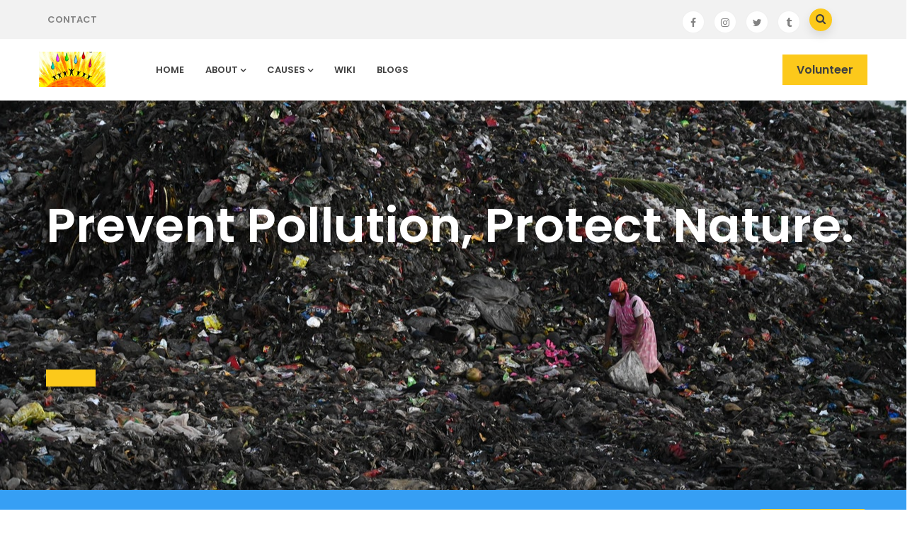

--- FILE ---
content_type: text/html; charset=UTF-8
request_url: https://whitefieldrising.org/pollution/
body_size: 29847
content:

<!DOCTYPE html>
<html lang="en-US" class="no-js">
<head>
  <meta http-equiv="content-type" content="text/html; charset=UTF-8">
  <meta name="apple-touch-fullscreen" content="yes"/>
  <meta name="MobileOptimized" content="320"/>
  <meta name="viewport" content="width=device-width, initial-scale=1, maximum-scale=1, user-scalable=no">
  <link rel="profile" href="http://gmpg.org/xfn/11">
  <meta name='robots' content='index, follow, max-image-preview:large, max-snippet:-1, max-video-preview:-1' />
<!-- Grow Social by Mediavine v.1.20.2 https://marketplace.mediavine.com/grow-social-pro/ -->
<meta property="og:locale" content="en_US" />
<meta property="og:type" content="article" />
<meta property="og:title" content="Pollution" />
<meta property="og:description" content="" />
<meta property="og:url" content="https://whitefieldrising.org/pollution/" />
<meta property="og:site_name" content="Whitefield Rising" />
<meta property="og:updated_time" content="2022-07-17T22:06:53+00:00" />
<meta property="article:published_time" content="2021-01-30T20:58:37+00:00" />
<meta property="article:modified_time" content="2022-07-17T22:06:53+00:00" />
<meta name="twitter:card" content="summary_large_image" />
<meta name="twitter:title" content="Pollution" />
<meta name="twitter:description" content="" />
<!-- Grow Social by Mediavine v.1.20.2 https://marketplace.mediavine.com/grow-social-pro/ -->

	<!-- This site is optimized with the Yoast SEO plugin v19.2 - https://yoast.com/wordpress/plugins/seo/ -->
	<title>Pollution - Whitefield Rising</title>
	<link rel="canonical" href="https://whitefieldrising.org/pollution/" />
	<meta name="author" content="Vikram Dewangan" />
	<meta name="twitter:label1" content="Est. reading time" />
	<meta name="twitter:data1" content="7 minutes" />
	<script type="application/ld+json" class="yoast-schema-graph">{"@context":"https://schema.org","@graph":[{"@type":"Organization","@id":"https://whitefieldrising.org/#organization","name":"Whitefield Rising","url":"https://whitefieldrising.org/","sameAs":["https://www.facebook.com/groups/whitefieldrising/","https://twitter.com/WFRising"],"logo":{"@type":"ImageObject","inLanguage":"en-US","@id":"https://whitefieldrising.org/#/schema/logo/image/","url":"http://whitefieldrising.org/wp-content/uploads/2015/01/High-resolution-WhitefieldRisingLogo.jpg","contentUrl":"http://whitefieldrising.org/wp-content/uploads/2015/01/High-resolution-WhitefieldRisingLogo.jpg","width":2338,"height":1561,"caption":"Whitefield Rising"},"image":{"@id":"https://whitefieldrising.org/#/schema/logo/image/"}},{"@type":"WebSite","@id":"https://whitefieldrising.org/#website","url":"https://whitefieldrising.org/","name":"Whitefield Rising","description":"Whitefield, it&#039;s your opportunity to take control. What will you do?","publisher":{"@id":"https://whitefieldrising.org/#organization"},"potentialAction":[{"@type":"SearchAction","target":{"@type":"EntryPoint","urlTemplate":"https://whitefieldrising.org/?s={search_term_string}"},"query-input":"required name=search_term_string"}],"inLanguage":"en-US"},{"@type":"WebPage","@id":"https://whitefieldrising.org/pollution/#webpage","url":"https://whitefieldrising.org/pollution/","name":"Pollution - Whitefield Rising","isPartOf":{"@id":"https://whitefieldrising.org/#website"},"datePublished":"2021-01-30T15:28:37+00:00","dateModified":"2022-07-17T16:36:53+00:00","breadcrumb":{"@id":"https://whitefieldrising.org/pollution/#breadcrumb"},"inLanguage":"en-US","potentialAction":[{"@type":"ReadAction","target":["https://whitefieldrising.org/pollution/"]}]},{"@type":"BreadcrumbList","@id":"https://whitefieldrising.org/pollution/#breadcrumb","itemListElement":[{"@type":"ListItem","position":1,"name":"Home","item":"https://whitefieldrising.org/"},{"@type":"ListItem","position":2,"name":"Pollution"}]}]}</script>
	<!-- / Yoast SEO plugin. -->


<link rel='dns-prefetch' href='//fonts.googleapis.com' />
<link rel="alternate" type="application/rss+xml" title="Whitefield Rising &raquo; Feed" href="https://whitefieldrising.org/feed/" />
<link rel="alternate" type="application/rss+xml" title="Whitefield Rising &raquo; Comments Feed" href="https://whitefieldrising.org/comments/feed/" />
<script type="text/javascript">
window._wpemojiSettings = {"baseUrl":"https:\/\/s.w.org\/images\/core\/emoji\/14.0.0\/72x72\/","ext":".png","svgUrl":"https:\/\/s.w.org\/images\/core\/emoji\/14.0.0\/svg\/","svgExt":".svg","source":{"concatemoji":"https:\/\/whitefieldrising.org\/wp-includes\/js\/wp-emoji-release.min.js?ver=6.3.7"}};
/*! This file is auto-generated */
!function(i,n){var o,s,e;function c(e){try{var t={supportTests:e,timestamp:(new Date).valueOf()};sessionStorage.setItem(o,JSON.stringify(t))}catch(e){}}function p(e,t,n){e.clearRect(0,0,e.canvas.width,e.canvas.height),e.fillText(t,0,0);var t=new Uint32Array(e.getImageData(0,0,e.canvas.width,e.canvas.height).data),r=(e.clearRect(0,0,e.canvas.width,e.canvas.height),e.fillText(n,0,0),new Uint32Array(e.getImageData(0,0,e.canvas.width,e.canvas.height).data));return t.every(function(e,t){return e===r[t]})}function u(e,t,n){switch(t){case"flag":return n(e,"\ud83c\udff3\ufe0f\u200d\u26a7\ufe0f","\ud83c\udff3\ufe0f\u200b\u26a7\ufe0f")?!1:!n(e,"\ud83c\uddfa\ud83c\uddf3","\ud83c\uddfa\u200b\ud83c\uddf3")&&!n(e,"\ud83c\udff4\udb40\udc67\udb40\udc62\udb40\udc65\udb40\udc6e\udb40\udc67\udb40\udc7f","\ud83c\udff4\u200b\udb40\udc67\u200b\udb40\udc62\u200b\udb40\udc65\u200b\udb40\udc6e\u200b\udb40\udc67\u200b\udb40\udc7f");case"emoji":return!n(e,"\ud83e\udef1\ud83c\udffb\u200d\ud83e\udef2\ud83c\udfff","\ud83e\udef1\ud83c\udffb\u200b\ud83e\udef2\ud83c\udfff")}return!1}function f(e,t,n){var r="undefined"!=typeof WorkerGlobalScope&&self instanceof WorkerGlobalScope?new OffscreenCanvas(300,150):i.createElement("canvas"),a=r.getContext("2d",{willReadFrequently:!0}),o=(a.textBaseline="top",a.font="600 32px Arial",{});return e.forEach(function(e){o[e]=t(a,e,n)}),o}function t(e){var t=i.createElement("script");t.src=e,t.defer=!0,i.head.appendChild(t)}"undefined"!=typeof Promise&&(o="wpEmojiSettingsSupports",s=["flag","emoji"],n.supports={everything:!0,everythingExceptFlag:!0},e=new Promise(function(e){i.addEventListener("DOMContentLoaded",e,{once:!0})}),new Promise(function(t){var n=function(){try{var e=JSON.parse(sessionStorage.getItem(o));if("object"==typeof e&&"number"==typeof e.timestamp&&(new Date).valueOf()<e.timestamp+604800&&"object"==typeof e.supportTests)return e.supportTests}catch(e){}return null}();if(!n){if("undefined"!=typeof Worker&&"undefined"!=typeof OffscreenCanvas&&"undefined"!=typeof URL&&URL.createObjectURL&&"undefined"!=typeof Blob)try{var e="postMessage("+f.toString()+"("+[JSON.stringify(s),u.toString(),p.toString()].join(",")+"));",r=new Blob([e],{type:"text/javascript"}),a=new Worker(URL.createObjectURL(r),{name:"wpTestEmojiSupports"});return void(a.onmessage=function(e){c(n=e.data),a.terminate(),t(n)})}catch(e){}c(n=f(s,u,p))}t(n)}).then(function(e){for(var t in e)n.supports[t]=e[t],n.supports.everything=n.supports.everything&&n.supports[t],"flag"!==t&&(n.supports.everythingExceptFlag=n.supports.everythingExceptFlag&&n.supports[t]);n.supports.everythingExceptFlag=n.supports.everythingExceptFlag&&!n.supports.flag,n.DOMReady=!1,n.readyCallback=function(){n.DOMReady=!0}}).then(function(){return e}).then(function(){var e;n.supports.everything||(n.readyCallback(),(e=n.source||{}).concatemoji?t(e.concatemoji):e.wpemoji&&e.twemoji&&(t(e.twemoji),t(e.wpemoji)))}))}((window,document),window._wpemojiSettings);
</script>
<style type="text/css">
img.wp-smiley,
img.emoji {
	display: inline !important;
	border: none !important;
	box-shadow: none !important;
	height: 1em !important;
	width: 1em !important;
	margin: 0 0.07em !important;
	vertical-align: -0.1em !important;
	background: none !important;
	padding: 0 !important;
}
</style>
	<link rel='stylesheet' id='wp-block-library-css' href='https://whitefieldrising.org/wp-includes/css/dist/block-library/style.min.css?ver=6.3.7' type='text/css' media='all' />
<style id='classic-theme-styles-inline-css' type='text/css'>
/*! This file is auto-generated */
.wp-block-button__link{color:#fff;background-color:#32373c;border-radius:9999px;box-shadow:none;text-decoration:none;padding:calc(.667em + 2px) calc(1.333em + 2px);font-size:1.125em}.wp-block-file__button{background:#32373c;color:#fff;text-decoration:none}
</style>
<style id='global-styles-inline-css' type='text/css'>
body{--wp--preset--color--black: #000000;--wp--preset--color--cyan-bluish-gray: #abb8c3;--wp--preset--color--white: #ffffff;--wp--preset--color--pale-pink: #f78da7;--wp--preset--color--vivid-red: #cf2e2e;--wp--preset--color--luminous-vivid-orange: #ff6900;--wp--preset--color--luminous-vivid-amber: #fcb900;--wp--preset--color--light-green-cyan: #7bdcb5;--wp--preset--color--vivid-green-cyan: #00d084;--wp--preset--color--pale-cyan-blue: #8ed1fc;--wp--preset--color--vivid-cyan-blue: #0693e3;--wp--preset--color--vivid-purple: #9b51e0;--wp--preset--gradient--vivid-cyan-blue-to-vivid-purple: linear-gradient(135deg,rgba(6,147,227,1) 0%,rgb(155,81,224) 100%);--wp--preset--gradient--light-green-cyan-to-vivid-green-cyan: linear-gradient(135deg,rgb(122,220,180) 0%,rgb(0,208,130) 100%);--wp--preset--gradient--luminous-vivid-amber-to-luminous-vivid-orange: linear-gradient(135deg,rgba(252,185,0,1) 0%,rgba(255,105,0,1) 100%);--wp--preset--gradient--luminous-vivid-orange-to-vivid-red: linear-gradient(135deg,rgba(255,105,0,1) 0%,rgb(207,46,46) 100%);--wp--preset--gradient--very-light-gray-to-cyan-bluish-gray: linear-gradient(135deg,rgb(238,238,238) 0%,rgb(169,184,195) 100%);--wp--preset--gradient--cool-to-warm-spectrum: linear-gradient(135deg,rgb(74,234,220) 0%,rgb(151,120,209) 20%,rgb(207,42,186) 40%,rgb(238,44,130) 60%,rgb(251,105,98) 80%,rgb(254,248,76) 100%);--wp--preset--gradient--blush-light-purple: linear-gradient(135deg,rgb(255,206,236) 0%,rgb(152,150,240) 100%);--wp--preset--gradient--blush-bordeaux: linear-gradient(135deg,rgb(254,205,165) 0%,rgb(254,45,45) 50%,rgb(107,0,62) 100%);--wp--preset--gradient--luminous-dusk: linear-gradient(135deg,rgb(255,203,112) 0%,rgb(199,81,192) 50%,rgb(65,88,208) 100%);--wp--preset--gradient--pale-ocean: linear-gradient(135deg,rgb(255,245,203) 0%,rgb(182,227,212) 50%,rgb(51,167,181) 100%);--wp--preset--gradient--electric-grass: linear-gradient(135deg,rgb(202,248,128) 0%,rgb(113,206,126) 100%);--wp--preset--gradient--midnight: linear-gradient(135deg,rgb(2,3,129) 0%,rgb(40,116,252) 100%);--wp--preset--font-size--small: 13px;--wp--preset--font-size--medium: 20px;--wp--preset--font-size--large: 36px;--wp--preset--font-size--x-large: 42px;--wp--preset--spacing--20: 0.44rem;--wp--preset--spacing--30: 0.67rem;--wp--preset--spacing--40: 1rem;--wp--preset--spacing--50: 1.5rem;--wp--preset--spacing--60: 2.25rem;--wp--preset--spacing--70: 3.38rem;--wp--preset--spacing--80: 5.06rem;--wp--preset--shadow--natural: 6px 6px 9px rgba(0, 0, 0, 0.2);--wp--preset--shadow--deep: 12px 12px 50px rgba(0, 0, 0, 0.4);--wp--preset--shadow--sharp: 6px 6px 0px rgba(0, 0, 0, 0.2);--wp--preset--shadow--outlined: 6px 6px 0px -3px rgba(255, 255, 255, 1), 6px 6px rgba(0, 0, 0, 1);--wp--preset--shadow--crisp: 6px 6px 0px rgba(0, 0, 0, 1);}:where(.is-layout-flex){gap: 0.5em;}:where(.is-layout-grid){gap: 0.5em;}body .is-layout-flow > .alignleft{float: left;margin-inline-start: 0;margin-inline-end: 2em;}body .is-layout-flow > .alignright{float: right;margin-inline-start: 2em;margin-inline-end: 0;}body .is-layout-flow > .aligncenter{margin-left: auto !important;margin-right: auto !important;}body .is-layout-constrained > .alignleft{float: left;margin-inline-start: 0;margin-inline-end: 2em;}body .is-layout-constrained > .alignright{float: right;margin-inline-start: 2em;margin-inline-end: 0;}body .is-layout-constrained > .aligncenter{margin-left: auto !important;margin-right: auto !important;}body .is-layout-constrained > :where(:not(.alignleft):not(.alignright):not(.alignfull)){max-width: var(--wp--style--global--content-size);margin-left: auto !important;margin-right: auto !important;}body .is-layout-constrained > .alignwide{max-width: var(--wp--style--global--wide-size);}body .is-layout-flex{display: flex;}body .is-layout-flex{flex-wrap: wrap;align-items: center;}body .is-layout-flex > *{margin: 0;}body .is-layout-grid{display: grid;}body .is-layout-grid > *{margin: 0;}:where(.wp-block-columns.is-layout-flex){gap: 2em;}:where(.wp-block-columns.is-layout-grid){gap: 2em;}:where(.wp-block-post-template.is-layout-flex){gap: 1.25em;}:where(.wp-block-post-template.is-layout-grid){gap: 1.25em;}.has-black-color{color: var(--wp--preset--color--black) !important;}.has-cyan-bluish-gray-color{color: var(--wp--preset--color--cyan-bluish-gray) !important;}.has-white-color{color: var(--wp--preset--color--white) !important;}.has-pale-pink-color{color: var(--wp--preset--color--pale-pink) !important;}.has-vivid-red-color{color: var(--wp--preset--color--vivid-red) !important;}.has-luminous-vivid-orange-color{color: var(--wp--preset--color--luminous-vivid-orange) !important;}.has-luminous-vivid-amber-color{color: var(--wp--preset--color--luminous-vivid-amber) !important;}.has-light-green-cyan-color{color: var(--wp--preset--color--light-green-cyan) !important;}.has-vivid-green-cyan-color{color: var(--wp--preset--color--vivid-green-cyan) !important;}.has-pale-cyan-blue-color{color: var(--wp--preset--color--pale-cyan-blue) !important;}.has-vivid-cyan-blue-color{color: var(--wp--preset--color--vivid-cyan-blue) !important;}.has-vivid-purple-color{color: var(--wp--preset--color--vivid-purple) !important;}.has-black-background-color{background-color: var(--wp--preset--color--black) !important;}.has-cyan-bluish-gray-background-color{background-color: var(--wp--preset--color--cyan-bluish-gray) !important;}.has-white-background-color{background-color: var(--wp--preset--color--white) !important;}.has-pale-pink-background-color{background-color: var(--wp--preset--color--pale-pink) !important;}.has-vivid-red-background-color{background-color: var(--wp--preset--color--vivid-red) !important;}.has-luminous-vivid-orange-background-color{background-color: var(--wp--preset--color--luminous-vivid-orange) !important;}.has-luminous-vivid-amber-background-color{background-color: var(--wp--preset--color--luminous-vivid-amber) !important;}.has-light-green-cyan-background-color{background-color: var(--wp--preset--color--light-green-cyan) !important;}.has-vivid-green-cyan-background-color{background-color: var(--wp--preset--color--vivid-green-cyan) !important;}.has-pale-cyan-blue-background-color{background-color: var(--wp--preset--color--pale-cyan-blue) !important;}.has-vivid-cyan-blue-background-color{background-color: var(--wp--preset--color--vivid-cyan-blue) !important;}.has-vivid-purple-background-color{background-color: var(--wp--preset--color--vivid-purple) !important;}.has-black-border-color{border-color: var(--wp--preset--color--black) !important;}.has-cyan-bluish-gray-border-color{border-color: var(--wp--preset--color--cyan-bluish-gray) !important;}.has-white-border-color{border-color: var(--wp--preset--color--white) !important;}.has-pale-pink-border-color{border-color: var(--wp--preset--color--pale-pink) !important;}.has-vivid-red-border-color{border-color: var(--wp--preset--color--vivid-red) !important;}.has-luminous-vivid-orange-border-color{border-color: var(--wp--preset--color--luminous-vivid-orange) !important;}.has-luminous-vivid-amber-border-color{border-color: var(--wp--preset--color--luminous-vivid-amber) !important;}.has-light-green-cyan-border-color{border-color: var(--wp--preset--color--light-green-cyan) !important;}.has-vivid-green-cyan-border-color{border-color: var(--wp--preset--color--vivid-green-cyan) !important;}.has-pale-cyan-blue-border-color{border-color: var(--wp--preset--color--pale-cyan-blue) !important;}.has-vivid-cyan-blue-border-color{border-color: var(--wp--preset--color--vivid-cyan-blue) !important;}.has-vivid-purple-border-color{border-color: var(--wp--preset--color--vivid-purple) !important;}.has-vivid-cyan-blue-to-vivid-purple-gradient-background{background: var(--wp--preset--gradient--vivid-cyan-blue-to-vivid-purple) !important;}.has-light-green-cyan-to-vivid-green-cyan-gradient-background{background: var(--wp--preset--gradient--light-green-cyan-to-vivid-green-cyan) !important;}.has-luminous-vivid-amber-to-luminous-vivid-orange-gradient-background{background: var(--wp--preset--gradient--luminous-vivid-amber-to-luminous-vivid-orange) !important;}.has-luminous-vivid-orange-to-vivid-red-gradient-background{background: var(--wp--preset--gradient--luminous-vivid-orange-to-vivid-red) !important;}.has-very-light-gray-to-cyan-bluish-gray-gradient-background{background: var(--wp--preset--gradient--very-light-gray-to-cyan-bluish-gray) !important;}.has-cool-to-warm-spectrum-gradient-background{background: var(--wp--preset--gradient--cool-to-warm-spectrum) !important;}.has-blush-light-purple-gradient-background{background: var(--wp--preset--gradient--blush-light-purple) !important;}.has-blush-bordeaux-gradient-background{background: var(--wp--preset--gradient--blush-bordeaux) !important;}.has-luminous-dusk-gradient-background{background: var(--wp--preset--gradient--luminous-dusk) !important;}.has-pale-ocean-gradient-background{background: var(--wp--preset--gradient--pale-ocean) !important;}.has-electric-grass-gradient-background{background: var(--wp--preset--gradient--electric-grass) !important;}.has-midnight-gradient-background{background: var(--wp--preset--gradient--midnight) !important;}.has-small-font-size{font-size: var(--wp--preset--font-size--small) !important;}.has-medium-font-size{font-size: var(--wp--preset--font-size--medium) !important;}.has-large-font-size{font-size: var(--wp--preset--font-size--large) !important;}.has-x-large-font-size{font-size: var(--wp--preset--font-size--x-large) !important;}
.wp-block-navigation a:where(:not(.wp-element-button)){color: inherit;}
:where(.wp-block-post-template.is-layout-flex){gap: 1.25em;}:where(.wp-block-post-template.is-layout-grid){gap: 1.25em;}
:where(.wp-block-columns.is-layout-flex){gap: 2em;}:where(.wp-block-columns.is-layout-grid){gap: 2em;}
.wp-block-pullquote{font-size: 1.5em;line-height: 1.6;}
</style>
<link rel='stylesheet' id='contact-form-7-css' href='https://whitefieldrising.org/wp-content/plugins/contact-form-7/includes/css/styles.css?ver=5.9.8' type='text/css' media='all' />
<link rel='stylesheet' id='rs-plugin-settings-css' href='https://whitefieldrising.org/wp-content/plugins/revslider/public/assets/css/rs6.css?ver=6.3.6' type='text/css' media='all' />
<style id='rs-plugin-settings-inline-css' type='text/css'>
#rs-demo-id {}
</style>
<link rel='stylesheet' id='dpsp-frontend-style-pro-css' href='https://whitefieldrising.org/wp-content/plugins/social-pug/assets/dist/style-frontend-pro.1.20.2.css?ver=1.20.2' type='text/css' media='all' />
<link rel='stylesheet' id='give-styles-css' href='https://whitefieldrising.org/wp-content/plugins/give/assets/dist/css/give.css?ver=3.0.2' type='text/css' media='all' />
<link rel='stylesheet' id='give-donation-summary-style-frontend-css' href='https://whitefieldrising.org/wp-content/plugins/give/assets/dist/css/give-donation-summary.css?ver=3.0.2' type='text/css' media='all' />
<link rel='stylesheet' id='js_composer_front-css' href='https://whitefieldrising.org/wp-content/plugins/js_composer/assets/css/js_composer.min.css?ver=6.5.0' type='text/css' media='all' />
<link rel='stylesheet' id='kunco-fonts-css' href='https://fonts.googleapis.com/css?family=Open+Sans:400,700%7CPoppins:400,500,600,700&#038;subset' type='text/css' media='all' />
<link rel='stylesheet' id='lightgallery-css' href='https://whitefieldrising.org/wp-content/themes/kunco/js/lightgallery/css/lightgallery.min.css?ver=6.3.7' type='text/css' media='all' />
<link rel='stylesheet' id='kunco-style-css' href='https://whitefieldrising.org/wp-content/themes/kunco/style.css?ver=6.3.7' type='text/css' media='all' />
<link rel='stylesheet' id='magnific-css' href='https://whitefieldrising.org/wp-content/themes/kunco/js/magnific/magnific-popup.css?ver=6.3.7' type='text/css' media='all' />
<link rel='stylesheet' id='owl-carousel-css' href='https://whitefieldrising.org/wp-content/themes/kunco/js/owl-carousel/assets/owl.carousel.css?ver=6.3.7' type='text/css' media='all' />
<link rel='stylesheet' id='icon-custom-css' href='https://whitefieldrising.org/wp-content/themes/kunco/css/icon-custom.css?ver=6.3.7' type='text/css' media='all' />
<link rel='stylesheet' id='icon-fontawesome-css' href='https://whitefieldrising.org/wp-content/themes/kunco/css/fontawesome/css/font-awesome.min.css?ver=6.3.7' type='text/css' media='all' />
<link rel='stylesheet' id='kunco-bootstrap-css' href='https://whitefieldrising.org/wp-content/themes/kunco/css/bootstrap.css?ver=1.3.3' type='text/css' media='all' />
<link rel='stylesheet' id='kunco-woocoomerce-css' href='https://whitefieldrising.org/wp-content/themes/kunco/css/woocommerce.css?ver=1.3.3' type='text/css' media='all' />
<link rel='stylesheet' id='kunco-template-css' href='https://whitefieldrising.org/wp-content/themes/kunco/css/template.css?ver=1.3.3' type='text/css' media='all' />
<link rel='stylesheet' id='gva-custom-style-css' href='https://whitefieldrising.org/wp-content/themes/kunco/css/custom_script.css?ver=6.3.7' type='text/css' media='all' />
<style id='gva-custom-style-inline-css' type='text/css'>
 
</style>
<script type='text/javascript' src='https://whitefieldrising.org/wp-includes/js/dist/vendor/wp-polyfill-inert.min.js?ver=3.1.2' id='wp-polyfill-inert-js'></script>
<script type='text/javascript' src='https://whitefieldrising.org/wp-includes/js/dist/vendor/regenerator-runtime.min.js?ver=0.13.11' id='regenerator-runtime-js'></script>
<script type='text/javascript' src='https://whitefieldrising.org/wp-includes/js/dist/vendor/wp-polyfill.min.js?ver=3.15.0' id='wp-polyfill-js'></script>
<script type='text/javascript' src='https://whitefieldrising.org/wp-includes/js/dist/hooks.min.js?ver=c6aec9a8d4e5a5d543a1' id='wp-hooks-js'></script>
<script type='text/javascript' src='https://whitefieldrising.org/wp-includes/js/dist/i18n.min.js?ver=7701b0c3857f914212ef' id='wp-i18n-js'></script>
<script id="wp-i18n-js-after" type="text/javascript">
wp.i18n.setLocaleData( { 'text direction\u0004ltr': [ 'ltr' ] } );
</script>
<script type='text/javascript' src='https://whitefieldrising.org/wp-includes/js/jquery/jquery.min.js?ver=3.7.0' id='jquery-core-js'></script>
<script type='text/javascript' src='https://whitefieldrising.org/wp-includes/js/jquery/jquery-migrate.min.js?ver=3.4.1' id='jquery-migrate-js'></script>
<script type='text/javascript' src='https://whitefieldrising.org/wp-content/plugins/revslider/public/assets/js/rbtools.min.js?ver=6.3.6' id='tp-tools-js'></script>
<script type='text/javascript' src='https://whitefieldrising.org/wp-content/plugins/revslider/public/assets/js/rs6.min.js?ver=6.3.6' id='revmin-js'></script>
<script type='text/javascript' id='give-js-extra'>
/* <![CDATA[ */
var give_global_vars = {"ajaxurl":"https:\/\/whitefieldrising.org\/wp-admin\/admin-ajax.php","checkout_nonce":"ffcf29aa95","currency":"INR","currency_sign":"\u20b9","currency_pos":"before","thousands_separator":",","decimal_separator":".","no_gateway":"Please select a payment method.","bad_minimum":"The minimum custom donation amount for this form is","bad_maximum":"The maximum custom donation amount for this form is","general_loading":"Loading...","purchase_loading":"Please Wait...","textForOverlayScreen":"<h3>Processing...<\/h3><p>This will only take a second!<\/p>","number_decimals":"2","is_test_mode":"1","give_version":"3.0.2","magnific_options":{"main_class":"give-modal","close_on_bg_click":false},"form_translation":{"payment-mode":"Please select payment mode.","give_first":"Please enter your first name.","give_last":"Please enter your last name.","give_email":"Please enter a valid email address.","give_user_login":"Invalid email address or username.","give_user_pass":"Enter a password.","give_user_pass_confirm":"Enter the password confirmation.","give_agree_to_terms":"You must agree to the terms and conditions."},"confirm_email_sent_message":"Please check your email and click on the link to access your complete donation history.","ajax_vars":{"ajaxurl":"https:\/\/whitefieldrising.org\/wp-admin\/admin-ajax.php","ajaxNonce":"3b269514b0","loading":"Loading","select_option":"Please select an option","default_gateway":"manual","permalinks":"1","number_decimals":2},"cookie_hash":"cd2be3260ac4689e6caea87bc7e53217","session_nonce_cookie_name":"wp-give_session_reset_nonce_cd2be3260ac4689e6caea87bc7e53217","session_cookie_name":"wp-give_session_cd2be3260ac4689e6caea87bc7e53217","delete_session_nonce_cookie":"0"};
var giveApiSettings = {"root":"https:\/\/whitefieldrising.org\/wp-json\/give-api\/v2\/","rest_base":"give-api\/v2"};
/* ]]> */
</script>
<script type='text/javascript' src='https://whitefieldrising.org/wp-content/plugins/give/assets/dist/js/give.js?ver=97b749a84309674c' id='give-js'></script>
<script type='text/javascript' src='https://whitefieldrising.org/wp-content/themes/kunco/js/bootstrap.js?ver=6.3.7' id='bootstrap-js'></script>
<script type='text/javascript' src='https://whitefieldrising.org/wp-content/themes/kunco/js/countdown.js?ver=6.3.7' id='countdown-js'></script>
<script type='text/javascript' src='https://whitefieldrising.org/wp-content/themes/kunco/js/count-to.js?ver=6.3.7' id='count-to-js'></script>
<script type='text/javascript' src='https://whitefieldrising.org/wp-content/themes/kunco/js/jquery.appear.js?ver=6.3.7' id='appear-js'></script>
<script type='text/javascript' src='https://whitefieldrising.org/wp-content/themes/kunco/js/perfect-scrollbar.jquery.min.js?ver=6.3.7' id='scrollbar-js'></script>
<script type='text/javascript' src='https://whitefieldrising.org/wp-content/themes/kunco/js/owl-carousel/owl.carousel.min.js?ver=6.3.7' id='owl-carousel-js'></script>
<script type='text/javascript' src='https://whitefieldrising.org/wp-content/themes/kunco/js/magnific/jquery.magnific-popup.min.js?ver=6.3.7' id='magnific-js'></script>
<script type='text/javascript' src='https://whitefieldrising.org/wp-content/themes/kunco/js/scroll/jquery.scrollto.js?ver=6.3.7' id='scroll-to-js'></script>
<script type='text/javascript' src='https://whitefieldrising.org/wp-content/themes/kunco/js/waypoint.js?ver=6.3.7' id='waypoint-js'></script>
<script type='text/javascript' src='https://whitefieldrising.org/wp-includes/js/imagesloaded.min.js?ver=4.1.4' id='imagesloaded-js'></script>
<script type='text/javascript' src='https://whitefieldrising.org/wp-includes/js/masonry.min.js?ver=4.2.2' id='masonry-js'></script>
<script type='text/javascript' src='https://whitefieldrising.org/wp-content/themes/kunco/js/jquery.cookie.js?ver=6.3.7' id='cookie-js'></script>
<script type='text/javascript' src='https://whitefieldrising.org/wp-content/themes/kunco/js/jquery.typer.js?ver=6.3.7' id='typer-js'></script>
<script type='text/javascript' src='https://whitefieldrising.org/wp-content/themes/kunco/js/jquery.easypiechart.min.js?ver=6.3.7' id='easypiechart-js'></script>
<script type='text/javascript' src='https://whitefieldrising.org/wp-content/themes/kunco/js/lightgallery/js/lightgallery.min.js?ver=6.3.7' id='lightgallery-js'></script>
<script type='text/javascript' src='https://whitefieldrising.org/wp-content/themes/kunco/js/main.js?ver=6.3.7' id='kunco-main-js'></script>
<link rel="https://api.w.org/" href="https://whitefieldrising.org/wp-json/" /><link rel="alternate" type="application/json" href="https://whitefieldrising.org/wp-json/wp/v2/pages/5587" /><link rel="EditURI" type="application/rsd+xml" title="RSD" href="https://whitefieldrising.org/xmlrpc.php?rsd" />
<link rel='shortlink' href='https://whitefieldrising.org/?p=5587' />
<link rel="alternate" type="application/json+oembed" href="https://whitefieldrising.org/wp-json/oembed/1.0/embed?url=https%3A%2F%2Fwhitefieldrising.org%2Fpollution%2F" />
<link rel="alternate" type="text/xml+oembed" href="https://whitefieldrising.org/wp-json/oembed/1.0/embed?url=https%3A%2F%2Fwhitefieldrising.org%2Fpollution%2F&#038;format=xml" />
<meta name="framework" content="Redux 4.2.11" /><script> var ajaxurl = "https://whitefieldrising.org/wp-admin/admin-ajax.php";</script><style type="text/css" data-source="Grow Social by Mediavine">
				@media screen and ( max-width : 720px ) {
					.dpsp-content-wrapper.dpsp-hide-on-mobile,
					.dpsp-share-text.dpsp-hide-on-mobile,
					.dpsp-content-wrapper .dpsp-network-label {
						display: none;
					}
					.dpsp-has-spacing .dpsp-networks-btns-wrapper li {
						margin:0 2% 10px 0;
					}
					.dpsp-network-btn.dpsp-has-label:not(.dpsp-has-count) {
						max-height: 40px;
						padding: 0;
						justify-content: center;
					}
					.dpsp-content-wrapper.dpsp-size-small .dpsp-network-btn.dpsp-has-label:not(.dpsp-has-count){
						max-height: 32px;
					}
					.dpsp-content-wrapper.dpsp-size-large .dpsp-network-btn.dpsp-has-label:not(.dpsp-has-count){
						max-height: 46px;
					}
				}
			
			@media screen and ( max-width : 720px ) {
				#dpsp-floating-sidebar.dpsp-hide-on-mobile.opened {
					display: none;
				}
			}
			</style><meta name="generator" content="Give v3.0.2" />
<script> var ajaxurl = "https://whitefieldrising.org/wp-admin/admin-ajax.php";</script><style>.mc4wp-checkbox-contact-form-7{clear:both;width:auto;display:block;position:static}.mc4wp-checkbox-contact-form-7 input{float:none;vertical-align:middle;-webkit-appearance:checkbox;width:auto;max-width:21px;margin:0 6px 0 0;padding:0;position:static;display:inline-block!important}.mc4wp-checkbox-contact-form-7 label{float:none;cursor:pointer;width:auto;margin:0 0 16px;display:block;position:static}</style><meta name="generator" content="Powered by WPBakery Page Builder - drag and drop page builder for WordPress."/>
                <style>header{ background: url('https://whitefieldrising.org/wp-content/uploads/revslider/cropped-slider-10.jpg')!important; }</style>
            <meta name="generator" content="Powered by Slider Revolution 6.3.6 - responsive, Mobile-Friendly Slider Plugin for WordPress with comfortable drag and drop interface." />
<style>
          .vc_custom_1534777196579{padding-bottom: 20px !important;}.vc_custom_1612095121527{margin-bottom: 20px !important;}
          </style><link rel="icon" href="https://whitefieldrising.org/wp-content/uploads/2015/12/cropped-wr-logo-footer-32x32.png" sizes="32x32" />
<link rel="icon" href="https://whitefieldrising.org/wp-content/uploads/2015/12/cropped-wr-logo-footer-192x192.png" sizes="192x192" />
<link rel="apple-touch-icon" href="https://whitefieldrising.org/wp-content/uploads/2015/12/cropped-wr-logo-footer-180x180.png" />
<meta name="msapplication-TileImage" content="https://whitefieldrising.org/wp-content/uploads/2015/12/cropped-wr-logo-footer-270x270.png" />
<script type="text/javascript">function setREVStartSize(e){
			//window.requestAnimationFrame(function() {				 
				window.RSIW = window.RSIW===undefined ? window.innerWidth : window.RSIW;	
				window.RSIH = window.RSIH===undefined ? window.innerHeight : window.RSIH;	
				try {								
					var pw = document.getElementById(e.c).parentNode.offsetWidth,
						newh;
					pw = pw===0 || isNaN(pw) ? window.RSIW : pw;
					e.tabw = e.tabw===undefined ? 0 : parseInt(e.tabw);
					e.thumbw = e.thumbw===undefined ? 0 : parseInt(e.thumbw);
					e.tabh = e.tabh===undefined ? 0 : parseInt(e.tabh);
					e.thumbh = e.thumbh===undefined ? 0 : parseInt(e.thumbh);
					e.tabhide = e.tabhide===undefined ? 0 : parseInt(e.tabhide);
					e.thumbhide = e.thumbhide===undefined ? 0 : parseInt(e.thumbhide);
					e.mh = e.mh===undefined || e.mh=="" || e.mh==="auto" ? 0 : parseInt(e.mh,0);		
					if(e.layout==="fullscreen" || e.l==="fullscreen") 						
						newh = Math.max(e.mh,window.RSIH);					
					else{					
						e.gw = Array.isArray(e.gw) ? e.gw : [e.gw];
						for (var i in e.rl) if (e.gw[i]===undefined || e.gw[i]===0) e.gw[i] = e.gw[i-1];					
						e.gh = e.el===undefined || e.el==="" || (Array.isArray(e.el) && e.el.length==0)? e.gh : e.el;
						e.gh = Array.isArray(e.gh) ? e.gh : [e.gh];
						for (var i in e.rl) if (e.gh[i]===undefined || e.gh[i]===0) e.gh[i] = e.gh[i-1];
											
						var nl = new Array(e.rl.length),
							ix = 0,						
							sl;					
						e.tabw = e.tabhide>=pw ? 0 : e.tabw;
						e.thumbw = e.thumbhide>=pw ? 0 : e.thumbw;
						e.tabh = e.tabhide>=pw ? 0 : e.tabh;
						e.thumbh = e.thumbhide>=pw ? 0 : e.thumbh;					
						for (var i in e.rl) nl[i] = e.rl[i]<window.RSIW ? 0 : e.rl[i];
						sl = nl[0];									
						for (var i in nl) if (sl>nl[i] && nl[i]>0) { sl = nl[i]; ix=i;}															
						var m = pw>(e.gw[ix]+e.tabw+e.thumbw) ? 1 : (pw-(e.tabw+e.thumbw)) / (e.gw[ix]);					
						newh =  (e.gh[ix] * m) + (e.tabh + e.thumbh);
					}				
					if(window.rs_init_css===undefined) window.rs_init_css = document.head.appendChild(document.createElement("style"));					
					document.getElementById(e.c).height = newh+"px";
					window.rs_init_css.innerHTML += "#"+e.c+"_wrapper { height: "+newh+"px }";				
				} catch(e){
					console.log("Failure at Presize of Slider:" + e)
				}					   
			//});
		  };</script>
		<style type="text/css" id="wp-custom-css">
			.gsc-call-to-action.button-right-2{z-index: 11;}

		</style>
		<style type="text/css" data-type="vc_shortcodes-custom-css">.vc_custom_1534989975845{background-color: #f4f5f9 !important;}</style><noscript><style> .wpb_animate_when_almost_visible { opacity: 1; }</style></noscript></head>

<body class="page-template-default page page-id-5587 give-test-mode give-page fullwidth wpb-js-composer js-comp-ver-6.5.0 vc_responsive">
  <div class="wrapper-page"> <!--page-->
        
    
    <header class=" header-default header-v2 ">
      
      
<div class="header-mobile hidden-lg hidden-md gv-sticky-mobile">
  <div class="container">
    <div class="row"> 
     
      <div class="left col-xs-3">
         <div class="hidden-lg hidden-md">
   <div class="canvas-menu gva-offcanvas">
     <a class="dropdown-toggle" data-canvas=".mobile" href="#"><i class="gv-icon-103"></i></a>
   </div>
   <div class="gva-offcanvas-content mobile">
      <div class="close-canvas"><a><i class="gv-icon-8"></i></a></div>
      <div class="wp-sidebar sidebar">
         <div id="gva-mobile-menu" class="navbar-collapse"><ul id="menu-primary" class="nav navbar-nav-menu gva-nav-menu gva-mobile-menu"><li id="menu-item-16" class="menu-item menu-item-type-custom menu-item-object-custom menu-item-home menu-item-16"><a href="http://whitefieldrising.org/">Home</a></li>
<li id="menu-item-17" class="menu-item menu-item-type-post_type menu-item-object-page menu-item-has-children menu-item-17"><a href="https://whitefieldrising.org/about/">About<span class="caret"></span></a>
<ul class="submenu-inner ">
	<li id="menu-item-207" class="menu-item menu-item-type-post_type menu-item-object-page menu-item-207"><a href="https://whitefieldrising.org/about/">What Is Whitefield Rising</a></li>
	<li id="menu-item-210" class="menu-item menu-item-type-post_type menu-item-object-page menu-item-210"><a href="https://whitefieldrising.org/how-it-started/">How It Started</a></li>
	<li id="menu-item-214" class="menu-item menu-item-type-post_type menu-item-object-page menu-item-214"><a href="https://whitefieldrising.org/model/">The Model</a></li>
	<li id="menu-item-208" class="menu-item menu-item-type-post_type menu-item-object-page menu-item-208"><a href="https://whitefieldrising.org/join/">How You Can Join</a></li>
</ul>
</li>
<li id="menu-item-5321" class="menu-item menu-item-type-post_type menu-item-object-page current-menu-ancestor current_page_ancestor menu-item-has-children menu-item-5321 megamenu-main"><a href="https://whitefieldrising.org/causes/">Causes<span class="caret"></span></a><div class="megamenu-wrap-inner submenu-inner">
<ul class="megamenu-sub megamenu-columns-3">
	<li id="menu-item-5341" class="menu-item menu-item-type-custom menu-item-object-custom current-menu-ancestor current-menu-parent menu-item-has-children menu-item-5341"><a href="#">Nature &#038; Environment<span class="caret"></span></a>
	<ul class="submenu-inner ">
		<li id="menu-item-5539" class="menu-item menu-item-type-custom menu-item-object-custom menu-item-5539"><a href="http://whitefieldrising.org/trees">Trees</a></li>
		<li id="menu-item-5324" class="menu-item menu-item-type-custom menu-item-object-custom menu-item-5324"><a href="http://whitefieldrising.org/water-3/">Water</a></li>
		<li id="menu-item-5325" class="menu-item menu-item-type-custom menu-item-object-custom menu-item-5325"><a href="http://whitefieldrising.org/lakes-2/">Lakes</a></li>
		<li id="menu-item-5326" class="menu-item menu-item-type-custom menu-item-object-custom current-menu-item menu-item-5326"><a href="http://whitefieldrising.org/pollution/">Pollution</a></li>
		<li id="menu-item-5327" class="menu-item menu-item-type-custom menu-item-object-custom menu-item-5327"><a href="http://whitefieldrising.org/animal-welfare/">Animal Welfare</a></li>
	</ul>
</li>
	<li id="menu-item-5342" class="menu-item menu-item-type-custom menu-item-object-custom menu-item-has-children menu-item-5342"><a href="#">Sustainable Living<span class="caret"></span></a>
	<ul class="submenu-inner ">
		<li id="menu-item-5329" class="menu-item menu-item-type-custom menu-item-object-custom menu-item-5329"><a href="http://whitefieldrising.org/reduce-reuse-recycle/">Reduce Reuse Recycle</a></li>
		<li id="menu-item-5328" class="menu-item menu-item-type-custom menu-item-object-custom menu-item-5328"><a href="http://whitefieldrising.org/eco-santhe/">Eco Santhe</a></li>
		<li id="menu-item-5332" class="menu-item menu-item-type-custom menu-item-object-custom menu-item-5332"><a href="http://whitefieldrising.org/waste-management/">Waste Management</a></li>
		<li id="menu-item-5331" class="menu-item menu-item-type-custom menu-item-object-custom menu-item-5331"><a href="http://whitefieldrising.org/spot-fixes/">SpotFix</a></li>
	</ul>
</li>
	<li id="menu-item-5344" class="menu-item menu-item-type-custom menu-item-object-custom menu-item-has-children menu-item-5344"><a href="#">Community Outreach<span class="caret"></span></a>
	<ul class="submenu-inner ">
		<li id="menu-item-5370" class="menu-item menu-item-type-custom menu-item-object-custom menu-item-5370"><a href="http://whitefieldrising.org/relief-drives/">Relief Drives</a></li>
		<li id="menu-item-5337" class="menu-item menu-item-type-custom menu-item-object-custom menu-item-5337"><a href="http://whitefieldrising.org/government-schools-2/">Government Schools</a></li>
		<li id="menu-item-5336" class="menu-item menu-item-type-custom menu-item-object-custom menu-item-5336"><a href="http://whitefieldrising.org/skill-development/">Skill Development</a></li>
		<li id="menu-item-5335" class="menu-item menu-item-type-custom menu-item-object-custom menu-item-5335"><a href="http://whitefieldrising.org/health-wellness/">Health &#038; Wellness</a></li>
		<li id="menu-item-5334" class="menu-item menu-item-type-custom menu-item-object-custom menu-item-5334"><a href="http://whitefieldrising.org/arts-heritage/">Arts &#038; Heritage</a></li>
	</ul>
</li>
</ul>
</div></li>
<li id="menu-item-5768" class="menu-item menu-item-type-custom menu-item-object-custom menu-item-5768"><a href="http://wiki.whitefieldrising.org/">Wiki</a></li>
<li id="menu-item-5770" class="menu-item menu-item-type-post_type menu-item-object-page menu-item-5770"><a href="https://whitefieldrising.org/all-blogs/">Blogs</a></li>
</ul></div>         <div class="after-offcanvas">
                     </div>    
     </div>
   </div>
</div>      </div>

      <div class="center text-center col-xs-6">
        <div class="logo-menu">
          <a href="https://whitefieldrising.org/">
            <img src="https://whitefieldrising.org/wp-content/uploads/2015/12/wr-logo.png" alt="Whitefield Rising" />
          </a>
        </div>
      </div>

        <div class="right col-xs-3">
                    <div class="main-search gva-search">
            <a class="control-search"><i class="fa fa-search"></i></a>
            <div class="gva-search-content search-content">
              <div class="search-content-inner">
                <div class="content-inner"><form method="get" class="searchform gva-main-search" action="https://whitefieldrising.org/">
	<div class="gva-search">
		<input name="s" maxlength="40" class="form-control input-large input-search" type="text" size="20" placeholder="Search...">
		<span class="input-group-addon input-large btn-search">
			<input type="submit" class="fa" value="&#xf002;" />
		</span>
	</div>
</form>


</div>  
              </div>  
            </div>
          </div>
        </div> 
       
    </div>  
  </div>  
</div>
              <div class="header-top hidden-xs hidden-sm">
          <div class="container"> 
            <div class="main-header-inner clearfix">
              <div class="quick-menu">
                <div id="gva-my-account-menu" class="navbar-collapse"><ul id="menu-my-account" class="nav navbar-nav-menu gva-my-account-menu"><li id="menu-item-5749" class="menu-item menu-item-type-post_type menu-item-object-page menu-item-5749"><a href="https://whitefieldrising.org/contact/">Contact</a></li>
</ul></div>              </div>
              <div class="header-right">
                
                <div class="header-social">
                  <ul class="socials-2">
        <li><a target="_bank" href="https://www.facebook.com/groups/whitefieldrising/"><i class="fa fa-facebook"></i></a></li>
    

        <li><a target="_bank" href="https://www.instagram.com/whitefieldrising/"><i class="fa fa-instagram"></i></a></li>
     

        <li><a target="_bank" href="https://twitter.com/WFRising"><i class="fa fa-twitter"></i></a></li>
     

     

    

    
   
   
        <li><a target="_bank" href="https://t.me/whitefieldrising"><i class="fa fa-tumblr"></i></a></li>
   
   
          </ul>                </div>
                
                                <div class="main-search gva-search">
                    <a class="control-search"><i class="fa fa-search"></i></a>
                    <div class="gva-search-content search-content">
                      <div class="search-content-inner">
                        <div class="content-inner"><form method="get" class="searchform gva-main-search" action="https://whitefieldrising.org/">
	<div class="gva-search">
		<input name="s" maxlength="40" class="form-control input-large input-search" type="text" size="20" placeholder="Search...">
		<span class="input-group-addon input-large btn-search">
			<input type="submit" class="fa" value="&#xf002;" />
		</span>
	</div>
</form>


</div>  
                      </div>  
                    </div>
                  </div>
                  
                
                              <div class="mini-cart-header cart-v2">
                    
                </div> 
                

              </div>
            </div>
          </div>
        </div>
        

      <div class="hidden-xs hidden-sm gv-sticky-menu">
        <div class="header-bottom">
                      <div class="container">
            <div class="header-bottom-inner">
              <div class="logo">
                <a class="logo-theme" href="https://whitefieldrising.org/">
                  <img src="https://whitefieldrising.org/wp-content/uploads/2015/12/wr-logo.png" alt="Whitefield Rising" />
                </a>
              </div>
              <div class="main-menu-inner">
                <div class="content-innter clearfix">
                  <div id="gva-mainmenu" class="main-menu">
                    <div id="gva-main-menu" class="navbar-collapse"><ul id="menu-primary-1" class="nav navbar-nav-menu gva-nav-menu gva-main-menu"><li class="menu-item menu-item-type-custom menu-item-object-custom menu-item-home menu-item-16"><a href="http://whitefieldrising.org/">Home</a></li>
<li class="menu-item menu-item-type-post_type menu-item-object-page menu-item-has-children menu-item-17"><a href="https://whitefieldrising.org/about/">About<span class="caret"></span></a>
<ul class="submenu-inner ">
	<li class="menu-item menu-item-type-post_type menu-item-object-page menu-item-207"><a href="https://whitefieldrising.org/about/">What Is Whitefield Rising</a></li>
	<li class="menu-item menu-item-type-post_type menu-item-object-page menu-item-210"><a href="https://whitefieldrising.org/how-it-started/">How It Started</a></li>
	<li class="menu-item menu-item-type-post_type menu-item-object-page menu-item-214"><a href="https://whitefieldrising.org/model/">The Model</a></li>
	<li class="menu-item menu-item-type-post_type menu-item-object-page menu-item-208"><a href="https://whitefieldrising.org/join/">How You Can Join</a></li>
</ul>
</li>
<li class="menu-item menu-item-type-post_type menu-item-object-page current-menu-ancestor current_page_ancestor menu-item-has-children menu-item-5321 megamenu-main"><a href="https://whitefieldrising.org/causes/">Causes<span class="caret"></span></a><div class="megamenu-wrap-inner submenu-inner">
<ul class="megamenu-sub megamenu-columns-3">
	<li class="menu-item menu-item-type-custom menu-item-object-custom current-menu-ancestor current-menu-parent menu-item-has-children menu-item-5341"><a href="#">Nature &#038; Environment<span class="caret"></span></a>
	<ul class="submenu-inner ">
		<li class="menu-item menu-item-type-custom menu-item-object-custom menu-item-5539"><a href="http://whitefieldrising.org/trees">Trees</a></li>
		<li class="menu-item menu-item-type-custom menu-item-object-custom menu-item-5324"><a href="http://whitefieldrising.org/water-3/">Water</a></li>
		<li class="menu-item menu-item-type-custom menu-item-object-custom menu-item-5325"><a href="http://whitefieldrising.org/lakes-2/">Lakes</a></li>
		<li class="menu-item menu-item-type-custom menu-item-object-custom current-menu-item menu-item-5326"><a href="http://whitefieldrising.org/pollution/">Pollution</a></li>
		<li class="menu-item menu-item-type-custom menu-item-object-custom menu-item-5327"><a href="http://whitefieldrising.org/animal-welfare/">Animal Welfare</a></li>
	</ul>
</li>
	<li class="menu-item menu-item-type-custom menu-item-object-custom menu-item-has-children menu-item-5342"><a href="#">Sustainable Living<span class="caret"></span></a>
	<ul class="submenu-inner ">
		<li class="menu-item menu-item-type-custom menu-item-object-custom menu-item-5329"><a href="http://whitefieldrising.org/reduce-reuse-recycle/">Reduce Reuse Recycle</a></li>
		<li class="menu-item menu-item-type-custom menu-item-object-custom menu-item-5328"><a href="http://whitefieldrising.org/eco-santhe/">Eco Santhe</a></li>
		<li class="menu-item menu-item-type-custom menu-item-object-custom menu-item-5332"><a href="http://whitefieldrising.org/waste-management/">Waste Management</a></li>
		<li class="menu-item menu-item-type-custom menu-item-object-custom menu-item-5331"><a href="http://whitefieldrising.org/spot-fixes/">SpotFix</a></li>
	</ul>
</li>
	<li class="menu-item menu-item-type-custom menu-item-object-custom menu-item-has-children menu-item-5344"><a href="#">Community Outreach<span class="caret"></span></a>
	<ul class="submenu-inner ">
		<li class="menu-item menu-item-type-custom menu-item-object-custom menu-item-5370"><a href="http://whitefieldrising.org/relief-drives/">Relief Drives</a></li>
		<li class="menu-item menu-item-type-custom menu-item-object-custom menu-item-5337"><a href="http://whitefieldrising.org/government-schools-2/">Government Schools</a></li>
		<li class="menu-item menu-item-type-custom menu-item-object-custom menu-item-5336"><a href="http://whitefieldrising.org/skill-development/">Skill Development</a></li>
		<li class="menu-item menu-item-type-custom menu-item-object-custom menu-item-5335"><a href="http://whitefieldrising.org/health-wellness/">Health &#038; Wellness</a></li>
		<li class="menu-item menu-item-type-custom menu-item-object-custom menu-item-5334"><a href="http://whitefieldrising.org/arts-heritage/">Arts &#038; Heritage</a></li>
	</ul>
</li>
</ul>
</div></li>
<li class="menu-item menu-item-type-custom menu-item-object-custom menu-item-5768"><a href="http://wiki.whitefieldrising.org/">Wiki</a></li>
<li class="menu-item menu-item-type-post_type menu-item-object-page menu-item-5770"><a href="https://whitefieldrising.org/all-blogs/">Blogs</a></li>
</ul></div>                  </div>
                </div> 
              </div> 
                              <div class="quick-button">
                  <a href="https://docs.google.com/forms/u/1/d/1tbWgqZOeD4__VqkQiomKEpPnlSVUkOgvudwbVkCme4w/edit">Volunteer</a>
                </div> 
                          </div>
          </div>  
        </div>
      </div> 

    </header>
        
    <div id="page-content"> <!--page content-->

  <div id="wp-main-content" class="clearfix main-page title-layout-hero">
  <div class="disable-breadcrumb clearfix"></div>    <div class="container-layout-content container-full">
    <div class="content-page-wrap">
             <div class="main-page-content base-layout row has-no-sidebar">
          
            <div class="content-page col-lg-12 col-md-12 col-sm-12 col-xs-12">
              <div class="content-page-inner">   
                      <div class="clearfix post-5587 page type-page status-publish hentry grow-content-body" id="5587">

         
        
        <div class="vc_wpb_row_inner  "><div class="vc_row wpb_row vc_row-fluid remove_padding row-fullwidth"><div class="wpb_column vc_column_container vc_col-sm-12"><div class="vc_column-inner"><div class="wpb_wrapper">
			<!-- START Pollution REVOLUTION SLIDER 6.3.6 --><p class="rs-p-wp-fix"></p>
			<rs-module-wrap id="rev_slider_20_1_wrapper" data-source="gallery" style="background:transparent;padding:0;margin:0px auto;margin-top:0;margin-bottom:0;max-width:;">
				<rs-module id="rev_slider_20_1" style="" data-version="6.3.6">
					<rs-slides>
						<rs-slide data-key="rs-36" data-title="Slide" data-anim="ei:d;eo:d;s:600;r:0;t:fade;sl:d;">
							<img src="//whitefieldrising.org/wp-content/uploads/2021/03/pexels-mumtahina-tanni-3230539.jpg" title="pexels-mumtahina-tanni-3230539" width="1280" height="851" class="rev-slidebg" data-no-retina>
							<rs-bgvideo 
								data-video="w:100%;h:100%;nse:false;l:true;ptimer:false;"
								data-mp4="//whitefieldrising.org/wp-content/uploads/2021/03/pexels-mumtahina-tanni-3230539.jpg"
							></rs-bgvideo>
<!--
							--><rs-layer
								id="slider-20-slide-36-layer-3" 
								data-type="text"
								data-color="rgba(255, 255, 255, 1)"
								data-rsp_ch="on"
								data-xy="x:l,l,l,c;xo:10px,10px,10px,0;y:t,t,m,m;yo:140px,140px,-82px,-81px;"
								data-text="s:68,68,42,36;l:74,74,50,42;fw:600;a:left,left,left,center;"
								data-frame_0="y:50px;"
								data-frame_1="e:power2.inOut;st:260;sp:380;sR:260;"
								data-frame_999="y:-50px;o:0;e:nothing;st:w;sR:8360;"
								style="z-index:5;font-family:Poppins;"
							>Prevent Pollution, Protect Nature. 
							</rs-layer><!--

							--><rs-layer
								id="slider-20-slide-36-layer-4" 
								data-type="text"
								data-color="rgba(255, 255, 255, 1)"
								data-rsp_ch="on"
								data-xy="x:l,l,l,c;xo:10px,10px,12px,1px;y:t,t,m,m;yo:295px,295px,3px,-6px;"
								data-text="w:normal;s:18,18,18,16;l:32,32,29,27;a:left,left,left,center;"
								data-dim="w:450px,450px,351px,351px;"
								data-frame_0="y:50px;"
								data-frame_1="e:power2.inOut;st:910;sp:420;sR:910;"
								data-frame_999="y:-50px;o:0;e:nothing;st:w;sR:7670;"
								style="z-index:6;font-family:Poppins;"
							> 
							</rs-layer><!--

							--><rs-layer
								id="slider-20-slide-36-layer-6" 
								class="rev-btn"
								data-type="button"
								data-color="rgba(255, 255, 255, 1)"
								data-xy="x:l,l,l,c;xo:10px,10px,10px,0;y:t,t,m,m;yo:380px,380px,64px,49px;"
								data-text="s:12;l:14;ls:1px;fw:600;"
								data-rsp_bd="off"
								data-padding="t:12,12,8,8;r:35,35,20,20;b:12,12,8,8;l:35,35,20,20;"
								data-frame_0="y:50px;"
								data-frame_1="e:power2.inOut;st:1330;sp:390;sR:1330;"
								data-frame_999="y:-50px;o:0;e:nothing;st:w;sR:7280;"
								data-frame_hover="c:#000;bgc:#fff;boc:#000;bor:0px,0px,0px,0px;bos:solid;oX:50;oY:50;sp:0;e:none;"
								style="z-index:7;background-color:#fcc91b;font-family:Poppins;text-transform:uppercase;cursor:pointer;outline:none;box-shadow:none;box-sizing:border-box;-moz-box-sizing:border-box;-webkit-box-sizing:border-box;"
							> 
							</rs-layer><!--
-->						</rs-slide>
					</rs-slides>
				</rs-module>
				<script type="text/javascript">
					setREVStartSize({c: 'rev_slider_20_1',rl:[1240,1240,778,480],el:[550,550,500,400],gw:[1170,1170,778,480],gh:[550,550,500,400],type:'standard',justify:'',layout:'fullwidth',mh:"0"});
					var	revapi20,
						tpj;
					function revinit_revslider201() {
					jQuery(function() {
						tpj = jQuery;
						revapi20 = tpj("#rev_slider_20_1");
						if(revapi20==undefined || revapi20.revolution == undefined){
							revslider_showDoubleJqueryError("rev_slider_20_1");
						}else{
							revapi20.revolution({
								visibilityLevels:"1240,1240,778,480",
								gridwidth:"1170,1170,778,480",
								gridheight:"550,550,500,400",
								spinner:"spinner0",
								perspective:600,
								perspectiveType:"local",
								editorheight:"550,768,500,400",
								responsiveLevels:"1240,1240,778,480",
								progressBar:{disableProgressBar:true},
								fallbacks: {
									allowHTML5AutoPlayOnAndroid:true
								},
							});
						}
						
					});
					} // End of RevInitScript
				var once_revslider201 = false;
				if (document.readyState === "loading") {document.addEventListener('readystatechange',function() { if((document.readyState === "interactive" || document.readyState === "complete") && !once_revslider201 ) { once_revslider201 = true; revinit_revslider201();}});} else {once_revslider201 = true; revinit_revslider201();}
				</script>
			</rs-module-wrap>
			<!-- END REVOLUTION SLIDER -->
</div></div></div></div></div><div class="vc_wpb_row_inner bg-theme-2 "><div class="vc_row wpb_row vc_row-fluid padding-small row-container"><div class="container"><div class="vc_row "><div class="wpb_column vc_column_container vc_col-sm-12"><div class="vc_column-inner"><div class="wpb_wrapper">
<div class="widget gsc-call-to-action  button-right text-light" style="">
   <div class="content-inner clearfix" >
      <div class="content">
         <h2 class="title"><span>Be A Part Of The Solution, Not The Pollution.</span></h2>
               </div>
                     <div class="button-action">
            <a href="#" class="btn-theme" >Read More...</a>   
         </div>
         </div>
</div>

</div></div></div></div></div></div></div><div class="vc_wpb_row_inner  "><div class="vc_row wpb_row vc_row-fluid row-container"><div class="container"><div class="vc_row "><div class="wpb_column vc_column_container vc_col-sm-12"><div class="vc_column-inner"><div class="wpb_wrapper"><div class="vc_row wpb_row vc_inner vc_row-fluid"><div class="wpb_column vc_column_container vc_col-sm-12"><div class="vc_column-inner"><div class="wpb_wrapper">
<div class="widget gsc-heading  align-center style-default text-dark">
   <div class="heading-top">
                  <h2 class="title"><span>What We Are Doing ?</span></h2>   </div>   
   <div class="title-desc"></p>
<p style="text-align: left"><span style="font-weight: 400">WR has conducted many events in schools to create awareness about eco-friendly celebration of festivals; in 2015, a series of skits were conducted in government and private schools in collaboration with the Karnataka State Pollution Control Board (KSPCB). Before Deepavali 2016, WR ran a digital campaign, including blogs on ill-effects of firecrackers, to discourage the use of pollution-causing firecrackers. </span></p>
<p style="text-align: left"><span style="font-weight: 400">One of our most successful pollution campaigns is the campaign for clean air against air pollution caused by Graphite India factory which saw us go all the way up to the Supreme Court of India. </span></p>
<p style="text-align: left"><span style="font-weight: 400">Brief background on the campaign</span></p>
<p style="text-align: left"><span style="font-weight: 400">Complaints against the pollution caused by Graphite India has been raised since 1997-98. Again in the early 2000’s, residents and villagers of Seetharampalya brought concerns to KSPCB without respite. As more and more residents moved in, the gravity of the situation escalated. In 2009, multiple communities and commercial establishments around the factory banded together. The black soot was coating all surfaces and more &amp; more residents were falling ill.</span></p>
<p style="text-align: left"><span style="font-weight: 400">KSPCB swung into action, held hearings &amp; inspections. In 2012, KSPCB gave a Closure Order over the failure of Graphite India to even make the simplest of repairs. The missing roofs &amp; side panels of the graphitization unit being among the prime ones.</span></p>
<p style="text-align: left"><span style="font-weight: 400">This Closure Order was contested by Graphite India at Appellate Authority, which then overturned it in 2013. For justice, the complainants approached the NGT Chennai Bench in late 2013. Many hearings and inspections were held. Graphite India continued to flout all norms and pollution mitigation measures. In 2017, the Chennai Bench of the NGT was dissolved as the three judges retired. It was then moved to the Delhi bench.</span></p>
<p style="text-align: left"><span style="font-weight: 400">In 2018, the campaign got a boost. Newer communities joined the fight. Air monitoring data from AirCare showed how dangerous the PM2.5 levels are at the Graphite India Junction in Whitefield. And the numbers were way off the charts. Whereas CPCB holds PM2.5 levels above 90 µg/m3 as hazardous for health, the readings at the Graphite India Junction were topping 250 µg/m3! At 2am in the morning!!</span></p>
<p style="text-align: left"><span style="font-weight: 400">The complainants appealed to KSPCB again, who then withheld the much required Consent for Operation every category industry has to renew annually. Following a Public Hearing in September, the KSPCB Chairman visited the factory for the first time and was astounded at the level of dilapidation and disarray! The black soot was everywhere.  </span></p>
<p style="text-align: left"><span style="font-weight: 400">In October 2018, the complainants got a chance to present our case at the Supreme Court after Sunita Narain of Environmental Pollution Control Agency (EPCA) included the polluted corridor of Whitefield in the ongoing hearing in a Pet Coke case. Subsequently, Graphite India Counsel was asked to explain the air pollution accusations leveled against the company. </span></p>
<p style="text-align: left"><span style="font-weight: 400">Following the successful interjection at the Supreme Court, Graphite India was finally recognized as a polluter, and was fined Rs 50 lakhs under the Polluter Pays Principal. This was deposited to the Karnataka State Pollution Control Board for use as needed. This ruling at the SC was significant on two counts:</span></p>
<ol style="text-align: left">
<li style="font-weight: 400"><span style="font-weight: 400">The concept of Polluter Pays is a recognizable offense across the world. Given that GI has investors spread all over, and a factory in Germany, it brings in much needed scrutiny.</span></li>
<li style="font-weight: 400"><span style="font-weight: 400">For the first time in 20 years, GI took steps to clean up their act. At least visually &#8211; which is what we can gather from looking over the factory compound here at Whitefield. They have repaired the roof &amp; sides of the building which housed the graphitization unit. This was one of the items GI was asked to repair since the early 2000’s!</span></li>
</ol>
<p style="text-align: left"><span style="font-weight: 400">The Supreme Court also advised the complainants to continue at the NGT, pending since 2017.</span></p>
<p style="text-align: left"><span style="font-weight: 400">KSPCB meanwhile was evaluating the repairs as promised by Graphite India to the Supreme Court. In December 2018 following an inspection and hearing &#8211; do note that notice of this hearing was not given to the complainants &#8211; KSPCB gave Consent for Operation certificate till June 2020. </span></p>
<p style="text-align: left"><span style="font-weight: 400">On January 28, 2019, the pending NGT case came up for hearing at Delhi.</span></p>
<p style="text-align: left"><span style="font-weight: 400">Following the Supreme Court order, where Graphite India was recognized as a polluter under the Polluter Pays Principal, the complainants continued their case in the National Green Tribunal (NGT). The hearing was on Monday, Jan 28</span><span style="font-weight: 400">th</span><span style="font-weight: 400">, 2019.</span></p>
<p style="text-align: left"><span style="font-weight: 400">The four judge bench listened to the complainants&#8217; side of the story, poured over the Appellate Authority ruling from 2013, and fully overturned it! The Principal Bench of NGT called the majority opinion of the appellate court ‘presumptuous’, and instead accepted the dissenting judgment, which pinned pollution on Graphite India. Dissenting Judge Lawrence Surendra said to The Hindu, “The situation in Whitefield was pathetic, with soot covering floors in nearby houses.”</span></p>
<p style="text-align: left"><span style="font-weight: 400">In the written order, NGT notes that the “Appellate Authority had overlooked vital relevant facts and glaring evidence of pollution caused by Graphite India” and that they were “grossly non-compliant of the requirement of environment mitigation measures.”</span></p>
<p style="text-align: left"><span style="font-weight: 400">The NGT order nullifies the Consent for Operation that </span><a href="http://www.risingcitizen.org/sendy/l/D892L7xaB33GB2OW7z9892ViyA/0QsNigaeXE09vjOZCS6kBQ/BrUwCa7QH4iuHAJbDb763Olw"><span style="font-weight: 400">Graphite India</span></a><span style="font-weight: 400"> received from Karnataka Pollution Control Board in Dec 2018 to re-open the factory. A big win for residents who have been raising concerns against the blatant pollution by Graphite India for a long long time! Many have worked tirelessly and persistently for the last 10+ years. Continued efforts brought us to this point. </span></p>
<p style="text-align: left"><span style="font-weight: 400">Graphite India finally shuttered the factory in April 2019.</span><span style="font-weight: 400"> We all breathe easier now.</span></p>
<p style="text-align: left"><b>What led to the success of the air pollution campaign?</b></p>
<p style="text-align: left"><i><span style="font-weight: 400">Simply stated &#8211; it was residents and concerned citizens working together, without giving up hope.</span></i></p>
<h2 style="text-align: left"><span style="font-weight: 400">The campaign saw many twists and turns. The initial years of the citizen campaign focused on meticulous research and gathering expert opinion to influence Graphite India to fix the pollution caused by the smokestack. </span></h2>
<p style="text-align: left"><span style="font-weight: 400">The second phase of the campaign focused on data and making it a mass movement of Whitefield residents. </span></p>
<ul style="text-align: left">
<li style="font-weight: 400"><span style="font-weight: 400">Whitefield residents built a low cost air pollution device to monitor and capture air pollution data in real time. This was a game changer as it allowed citizens to track the information that was till then well nigh impossible to source from KSPCB. </span>
<ul>
<li style="font-weight: 400"><span style="font-weight: 400">Aircare.mapshalli.org continues to capture real time air pollution information from around Whitefield.  </span></li>
</ul>
</li>
<li style="font-weight: 400"><span style="font-weight: 400">Communities living in and around the factory banded together to fight for cleaner air in unison. Strength in numbers and support from print, and TV channels helped the team to gain momentum</span></li>
<li style="font-weight: 400"><span style="font-weight: 400">The team also reached out to all stakeholders &#8211; elected representatives, Police and KSPCB &#8211; to advocate for cleaner air</span></li>
</ul>
<p style="text-align: left"><span style="font-weight: 400">More on our Graphite India journey here: </span><a href="https://twitter.com/wfrising/status/1041945236266729472?s=21"><span style="font-weight: 400">https://twitter.com/wfrising/status/1041945236266729472?s=21</span></a><span style="font-weight: 400"> </span></p>
<p></div></div>
</div></div></div></div></div></div></div></div></div></div></div><div class="vc_wpb_row_inner  "><div class="vc_row wpb_row vc_row-fluid remove_padding_bottom row-container"><div class="container"><div class="vc_row "><div class="wpb_column vc_column_container vc_col-sm-12"><div class="vc_column-inner"><div class="wpb_wrapper">
<div class="widget gsc-heading  align-left-2 style-default text-dark">
   <div class="heading-top">
      <div class="gsc-heading__icon"><i class="gv-icon-619"></i></div>      <div class="sub-title"><span>Our Successful Stories</span></div>      <h2 class="title"><span>Pollution related blog posts</span></h2>   </div>   
   <div class="title-desc"><a class="btn-theme" href="#">View All</a></div></div>

<div class="widget gva-blogs-carousel blog-grid-style section-blog style-1 ">
  
  <div class="widget-content">
        <div class="init-carousel-owl owl-carousel" data-items="3" data-items_lg="3" data-items_md="3" data-items_sm="2" data-items_xs="2" data-loop="1" data-speed="1000" data-auto_play="1" data-auto_play_speed="1000" data-auto_play_timeout="3000" data-auto_play_hover="1" data-navigation="1" data-rewind_nav="1" data-pagination="0" data-mouse_drag="1" data-touch_drag="1" >
              <article class="post">
                                    <div class="entry-thumb">
                <a href="https://whitefieldrising.org/fostering-community-spirit-windmills-ladies-unite-for-handmade-sustainable-decor/">
                  <img width="780" height="550" src="https://whitefieldrising.org/wp-content/uploads/2025/10/Cover-780x550.jpg" class="attachment-kunco_medium size-kunco_medium wp-post-image" alt="" decoding="async" />                </a>
              </div>
                                <div class="entry-content">
            <div class="content-inner">
              <div class="content-top entry-meta">
                                  <span class="cat-links"><a href="https://whitefieldrising.org/category/community-responsibility/" rel="category tag">Community Responsibility</a>, <a href="https://whitefieldrising.org/category/green/" rel="category tag">Green</a>, <a href="https://whitefieldrising.org/category/sustainability/" rel="category tag">Sustainability</a></span>
                  <span class="line"></span>
                              <span class="entry-date"><a href="https://whitefieldrising.org/fostering-community-spirit-windmills-ladies-unite-for-handmade-sustainable-decor/" rel="bookmark"><time class="entry-date" datetime="2025-10-29T14:56:55+05:30">29 October 2025</time></a></span>              </div>  
                              <h5 class="entry-title">
                  <a href="https://whitefieldrising.org/fostering-community-spirit-windmills-ladies-unite-for-handmade-sustainable-decor/">Fostering Community Spirit: Windmills ladies unite for handmade sustainable décor</a>
                </h5>
                            
                              <div class="entry-body">
                  At Windmills of Your Mind, sustainability is more than a principle — it’s part of daily                </div>
                          </div>  
          </div>
        </article>
              <article class="post">
                                          <div class="entry-content">
            <div class="content-inner">
              <div class="content-top entry-meta">
                                  <span class="cat-links"><a href="https://whitefieldrising.org/category/community-responsibility/" rel="category tag">Community Responsibility</a>, <a href="https://whitefieldrising.org/category/medical/" rel="category tag">Medical</a>, <a href="https://whitefieldrising.org/category/uncategorized/" rel="category tag">Uncategorized</a>, <a href="https://whitefieldrising.org/category/whitefield-rising/" rel="category tag">Whitefield Rising</a></span>
                  <span class="line"></span>
                              <span class="entry-date"><a href="https://whitefieldrising.org/5-years-of-hope-and-resilience-whitefield-risings-covid-19-journey/" rel="bookmark"><time class="entry-date" datetime="2025-03-07T09:11:43+05:30">7 March 2025</time></a></span>              </div>  
                              <h5 class="entry-title">
                  <a href="https://whitefieldrising.org/5-years-of-hope-and-resilience-whitefield-risings-covid-19-journey/">5 Years of Hope and Resilience: Whitefield Rising’s COVID-19 Journey</a>
                </h5>
                            
                              <div class="entry-body">
                  Five years ago, the world faced an unprecedented crisis. Yet, amidst the fear and uncertainty, communities                </div>
                          </div>  
          </div>
        </article>
              <article class="post">
                                    <div class="entry-thumb">
                <a href="https://whitefieldrising.org/rebuilding-hope-the-transformation-of-varthur-maternity-hospital/">
                  <img width="780" height="541" src="https://whitefieldrising.org/wp-content/uploads/2025/02/VMH-collage-1-780x541.jpg" class="attachment-kunco_medium size-kunco_medium wp-post-image" alt="" decoding="async" />                </a>
              </div>
                                <div class="entry-content">
            <div class="content-inner">
              <div class="content-top entry-meta">
                                  <span class="cat-links"><a href="https://whitefieldrising.org/category/medical/" rel="category tag">Medical</a></span>
                  <span class="line"></span>
                              <span class="entry-date"><a href="https://whitefieldrising.org/rebuilding-hope-the-transformation-of-varthur-maternity-hospital/" rel="bookmark"><time class="entry-date" datetime="2025-02-18T14:56:33+05:30">18 February 2025</time></a></span>              </div>  
                              <h5 class="entry-title">
                  <a href="https://whitefieldrising.org/rebuilding-hope-the-transformation-of-varthur-maternity-hospital/">Rebuilding Hope: The Transformation of Varthur Maternity Hospital</a>
                </h5>
                            
                              <div class="entry-body">
                  Project by Whitefield Rising and Varthur Village volunteers A Community-Led Transformation Varthur Government Maternity Hospital, the                </div>
                          </div>  
          </div>
        </article>
              <article class="post">
                                    <div class="entry-thumb">
                <a href="https://whitefieldrising.org/stray-dogs-cats-related-issues-sop/">
                  <img width="780" height="550" src="https://whitefieldrising.org/wp-content/uploads/2024/12/strays-780x550.jpg" class="attachment-kunco_medium size-kunco_medium wp-post-image" alt="" decoding="async" />                </a>
              </div>
                                <div class="entry-content">
            <div class="content-inner">
              <div class="content-top entry-meta">
                                  <span class="cat-links"><a href="https://whitefieldrising.org/category/uncategorized/" rel="category tag">Uncategorized</a></span>
                  <span class="line"></span>
                              <span class="entry-date"><a href="https://whitefieldrising.org/stray-dogs-cats-related-issues-sop/" rel="bookmark"><time class="entry-date" datetime="2024-12-12T17:54:28+05:30">12 December 2024</time></a></span>              </div>  
                              <h5 class="entry-title">
                  <a href="https://whitefieldrising.org/stray-dogs-cats-related-issues-sop/">Stray &#8211; dogs &amp; cats &#8211; related issues || SOP</a>
                </h5>
                            
                              <div class="entry-body">
                  If you have any strays related issues, please raise ticket in the BBMP Sahaaya 2.0 App.                </div>
                          </div>  
          </div>
        </article>
              <article class="post">
                                          <div class="entry-content">
            <div class="content-inner">
              <div class="content-top entry-meta">
                                  <span class="cat-links"><a href="https://whitefieldrising.org/category/community-responsibility/" rel="category tag">Community Responsibility</a>, <a href="https://whitefieldrising.org/category/whitefield-rising/" rel="category tag">Whitefield Rising</a></span>
                  <span class="line"></span>
                              <span class="entry-date"><a href="https://whitefieldrising.org/note-from-a-volunteer-helping-with-bed-access-may-9-2021/" rel="bookmark"><time class="entry-date" datetime="2021-05-09T17:38:35+05:30">9 May 2021</time></a></span>              </div>  
                              <h5 class="entry-title">
                  <a href="https://whitefieldrising.org/note-from-a-volunteer-helping-with-bed-access-may-9-2021/">Note from a volunteer helping with bed access | May 9, 2021</a>
                </h5>
                            
                              <div class="entry-body">
                  We would like to share a particular person’s journey, spread over the past few days and                </div>
                          </div>  
          </div>
        </article>
              <article class="post">
                                          <div class="entry-content">
            <div class="content-inner">
              <div class="content-top entry-meta">
                                  <span class="cat-links"><a href="https://whitefieldrising.org/category/community-responsibility/" rel="category tag">Community Responsibility</a>, <a href="https://whitefieldrising.org/category/whitefield-rising/" rel="category tag">Whitefield Rising</a></span>
                  <span class="line"></span>
                              <span class="entry-date"><a href="https://whitefieldrising.org/covid-guides/" rel="bookmark"><time class="entry-date" datetime="2021-04-26T09:42:05+05:30">26 April 2021</time></a></span>              </div>  
                              <h5 class="entry-title">
                  <a href="https://whitefieldrising.org/covid-guides/">Covid 2021 Stories</a>
                </h5>
                            
                              <div class="entry-body">
                  Connecting the dots across cities : Apr 26th 2021 I want to share my experience of                </div>
                          </div>  
          </div>
        </article>
              <article class="post">
                                    <div class="entry-thumb">
                <a href="https://whitefieldrising.org/covid-reflections-one-year-later/">
                  <img width="780" height="550" src="https://whitefieldrising.org/wp-content/uploads/2021/03/0-1-780x550.jpeg" class="attachment-kunco_medium size-kunco_medium wp-post-image" alt="" decoding="async" />                </a>
              </div>
                                <div class="entry-content">
            <div class="content-inner">
              <div class="content-top entry-meta">
                                  <span class="cat-links"><a href="https://whitefieldrising.org/category/community-responsibility/" rel="category tag">Community Responsibility</a>, <a href="https://whitefieldrising.org/category/whitefield-rising/" rel="category tag">Whitefield Rising</a></span>
                  <span class="line"></span>
                              <span class="entry-date"><a href="https://whitefieldrising.org/covid-reflections-one-year-later/" rel="bookmark"><time class="entry-date" datetime="2021-03-29T10:24:14+05:30">29 March 2021</time></a></span>              </div>  
                              <h5 class="entry-title">
                  <a href="https://whitefieldrising.org/covid-reflections-one-year-later/">Covid Reflections. One year later.</a>
                </h5>
                            
                              <div class="entry-body">
                  A year ago, on April 1, Whitefield Rising made the first distribution of the monthly ration                </div>
                          </div>  
          </div>
        </article>
              <article class="post">
                                    <div class="entry-thumb">
                <a href="https://whitefieldrising.org/covid-volunteer-experiences/">
                  <img width="550" height="550" src="https://whitefieldrising.org/wp-content/uploads/2020/05/Flying-back-home-1.jpeg" class="attachment-kunco_medium size-kunco_medium wp-post-image" alt="" decoding="async" />                </a>
              </div>
                                <div class="entry-content">
            <div class="content-inner">
              <div class="content-top entry-meta">
                                  <span class="cat-links"><a href="https://whitefieldrising.org/category/community-responsibility/" rel="category tag">Community Responsibility</a>, <a href="https://whitefieldrising.org/category/whitefield-rising/" rel="category tag">Whitefield Rising</a></span>
                  <span class="line"></span>
                              <span class="entry-date"><a href="https://whitefieldrising.org/covid-volunteer-experiences/" rel="bookmark"><time class="entry-date" datetime="2020-05-13T11:59:17+05:30">13 May 2020</time></a></span>              </div>  
                              <h5 class="entry-title">
                  <a href="https://whitefieldrising.org/covid-volunteer-experiences/">#Covid volunteer experiences &#038; stories back home</a>
                </h5>
                            
                              <div class="entry-body">
                  Stories from Manpho The humdrum of the afternoon was broken by the shrill sirens of an                </div>
                          </div>  
          </div>
        </article>
              <article class="post">
                                    <div class="entry-thumb">
                <a href="https://whitefieldrising.org/but-what-can-i-do-to-help/">
                  <img width="733" height="550" src="https://whitefieldrising.org/wp-content/uploads/2020/04/WhatsApp-Image-2020-04-03-at-21.22.35.jpeg" class="attachment-kunco_medium size-kunco_medium wp-post-image" alt="" decoding="async" />                </a>
              </div>
                                <div class="entry-content">
            <div class="content-inner">
              <div class="content-top entry-meta">
                                  <span class="cat-links"><a href="https://whitefieldrising.org/category/community-responsibility/" rel="category tag">Community Responsibility</a>, <a href="https://whitefieldrising.org/category/whitefield-rising/" rel="category tag">Whitefield Rising</a></span>
                  <span class="line"></span>
                              <span class="entry-date"><a href="https://whitefieldrising.org/but-what-can-i-do-to-help/" rel="bookmark"><time class="entry-date" datetime="2020-04-03T21:25:22+05:30">3 April 2020</time></a></span>              </div>  
                              <h5 class="entry-title">
                  <a href="https://whitefieldrising.org/but-what-can-i-do-to-help/">&#8220;But what can I do to help?&#8221;</a>
                </h5>
                            
                              <div class="entry-body">
                  Let&#8217;s take inspiration from one of our own long time contributors. Pravir feels deeply for the                </div>
                          </div>  
          </div>
        </article>
              <article class="post">
                                    <div class="entry-thumb">
                <a href="https://whitefieldrising.org/covid-relief/">
                  <img width="517" height="516" src="https://whitefieldrising.org/wp-content/uploads/2020/03/June-5-flight.jpeg" class="attachment-kunco_medium size-kunco_medium wp-post-image" alt="" decoding="async" />                </a>
              </div>
                                <div class="entry-content">
            <div class="content-inner">
              <div class="content-top entry-meta">
                                  <span class="cat-links"><a href="https://whitefieldrising.org/category/community-responsibility/" rel="category tag">Community Responsibility</a>, <a href="https://whitefieldrising.org/category/whitefield-rising/" rel="category tag">Whitefield Rising</a></span>
                  <span class="line"></span>
                              <span class="entry-date"><a href="https://whitefieldrising.org/covid-relief/" rel="bookmark"><time class="entry-date" datetime="2020-03-29T22:18:36+05:30">29 March 2020</time></a></span>              </div>  
                              <h5 class="entry-title">
                  <a href="https://whitefieldrising.org/covid-relief/">#COVID19Whitefield Relief Efforts</a>
                </h5>
                            
                              <div class="entry-body">
                  June 5th WR Positive Stories &#8211;Soaring the skies What a fantastic labour of care, love, perseverance                </div>
                          </div>  
          </div>
        </article>
              <article class="post">
                                    <div class="entry-thumb">
                <a href="https://whitefieldrising.org/whitefield-rising-covid19-fundraiser/">
                  <img width="425" height="550" src="https://whitefieldrising.org/wp-content/uploads/2020/03/relief-poster.jpg" class="attachment-kunco_medium size-kunco_medium wp-post-image" alt="" decoding="async" />                </a>
              </div>
                                <div class="entry-content">
            <div class="content-inner">
              <div class="content-top entry-meta">
                                  <span class="cat-links"><a href="https://whitefieldrising.org/category/uncategorized/" rel="category tag">Uncategorized</a></span>
                  <span class="line"></span>
                              <span class="entry-date"><a href="https://whitefieldrising.org/whitefield-rising-covid19-fundraiser/" rel="bookmark"><time class="entry-date" datetime="2020-03-29T05:58:46+05:30">29 March 2020</time></a></span>              </div>  
                              <h5 class="entry-title">
                  <a href="https://whitefieldrising.org/whitefield-rising-covid19-fundraiser/">Whitefield Rising COVID19 Fundraiser</a>
                </h5>
                            
                              <div class="entry-body">
                  Whitefield Rising *COVID19 Fundraiser* &#8211; all info in poster. Bank A/c # *35048586045*. UPI ID whitefieldrisingtrust@sbi                </div>
                          </div>  
          </div>
        </article>
              <article class="post">
                                    <div class="entry-thumb">
                <a href="https://whitefieldrising.org/coronavirus-covid19bangalore-what-can-you-do/">
                  <img width="780" height="439" src="https://whitefieldrising.org/wp-content/uploads/2020/03/WhatsApp-Image-2020-03-11-at-07.27.38.jpeg" class="attachment-kunco_medium size-kunco_medium wp-post-image" alt="" decoding="async" />                </a>
              </div>
                                <div class="entry-content">
            <div class="content-inner">
              <div class="content-top entry-meta">
                                  <span class="cat-links"><a href="https://whitefieldrising.org/category/community-responsibility/" rel="category tag">Community Responsibility</a>, <a href="https://whitefieldrising.org/category/medical/" rel="category tag">Medical</a>, <a href="https://whitefieldrising.org/category/uncategorized/" rel="category tag">Uncategorized</a>, <a href="https://whitefieldrising.org/category/whitefield-rising/" rel="category tag">Whitefield Rising</a></span>
                  <span class="line"></span>
                              <span class="entry-date"><a href="https://whitefieldrising.org/coronavirus-covid19bangalore-what-can-you-do/" rel="bookmark"><time class="entry-date" datetime="2020-03-11T07:29:44+05:30">11 March 2020</time></a></span>              </div>  
                              <h5 class="entry-title">
                  <a href="https://whitefieldrising.org/coronavirus-covid19bangalore-what-can-you-do/">#Coronavirus #COVID19Bangalore                                                               What can you do?</a>
                </h5>
                            
                              <div class="entry-body">
                  Follow legitimate sources of information | Verify | DO NOT SHARE UNVERIFIED INFO WHO | https://www.who.int/emergencies/diseases/novel-coronavirus-2019/advice-for-public                </div>
                          </div>  
          </div>
        </article>
              <article class="post">
                                    <div class="entry-thumb">
                <a href="https://whitefieldrising.org/the-bangalore-ward-delimitation-2020/">
                  <img width="780" height="439" src="https://whitefieldrising.org/wp-content/uploads/2020/03/bgl.png" class="attachment-kunco_medium size-kunco_medium wp-post-image" alt="" decoding="async" />                </a>
              </div>
                                <div class="entry-content">
            <div class="content-inner">
              <div class="content-top entry-meta">
                                  <span class="cat-links"><a href="https://whitefieldrising.org/category/community-responsibility/" rel="category tag">Community Responsibility</a>, <a href="https://whitefieldrising.org/category/government/" rel="category tag">Government</a>, <a href="https://whitefieldrising.org/category/whitefield-rising/" rel="category tag">Whitefield Rising</a></span>
                  <span class="line"></span>
                              <span class="entry-date"><a href="https://whitefieldrising.org/the-bangalore-ward-delimitation-2020/" rel="bookmark"><time class="entry-date" datetime="2020-03-05T07:53:46+05:30">5 March 2020</time></a></span>              </div>  
                              <h5 class="entry-title">
                  <a href="https://whitefieldrising.org/the-bangalore-ward-delimitation-2020/">BBMP Ward Delimitation | Why should you care?</a>
                </h5>
                            
                              <div class="entry-body">
                  According to the 74th Constitutional Amendment Act, urban bodies with more than THREE lakh population were                </div>
                          </div>  
          </div>
        </article>
              <article class="post">
                                    <div class="entry-thumb">
                <a href="https://whitefieldrising.org/varthurlake-com-a-citizen-led-effort-to-sage-guard-and-rejuvenate/">
                  <img width="780" height="462" src="https://whitefieldrising.org/wp-content/uploads/2020/03/lake.jpg" class="attachment-kunco_medium size-kunco_medium wp-post-image" alt="" decoding="async" />                </a>
              </div>
                                <div class="entry-content">
            <div class="content-inner">
              <div class="content-top entry-meta">
                                  <span class="cat-links"><a href="https://whitefieldrising.org/category/community-responsibility/" rel="category tag">Community Responsibility</a>, <a href="https://whitefieldrising.org/category/lakes/" rel="category tag">Lakes</a></span>
                  <span class="line"></span>
                              <span class="entry-date"><a href="https://whitefieldrising.org/varthurlake-com-a-citizen-led-effort-to-sage-guard-and-rejuvenate/" rel="bookmark"><time class="entry-date" datetime="2020-03-04T17:27:43+05:30">4 March 2020</time></a></span>              </div>  
                              <h5 class="entry-title">
                  <a href="https://whitefieldrising.org/varthurlake-com-a-citizen-led-effort-to-sage-guard-and-rejuvenate/">VarthurLake.com, a citizen led effort to sage guard and rejuvenate</a>
                </h5>
                            
                              <div class="entry-body">
                  The second largest water body in Bengaluru, #VarthurLake has over the last 20 years declined from                </div>
                          </div>  
          </div>
        </article>
              <article class="post">
                                    <div class="entry-thumb">
                <a href="https://whitefieldrising.org/oorja-for-bembala/">
                  <img width="388" height="550" src="https://whitefieldrising.org/wp-content/uploads/2020/02/Oorja-3-1.jpg" class="attachment-kunco_medium size-kunco_medium wp-post-image" alt="" decoding="async" />                </a>
              </div>
                                <div class="entry-content">
            <div class="content-inner">
              <div class="content-top entry-meta">
                                  <span class="cat-links"><a href="https://whitefieldrising.org/category/uncategorized/" rel="category tag">Uncategorized</a>, <a href="https://whitefieldrising.org/category/whitefield-rising/" rel="category tag">Whitefield Rising</a>, <a href="https://whitefieldrising.org/category/women/" rel="category tag">Women</a></span>
                  <span class="line"></span>
                              <span class="entry-date"><a href="https://whitefieldrising.org/oorja-for-bembala/" rel="bookmark"><time class="entry-date" datetime="2020-02-21T12:01:12+05:30">21 February 2020</time></a></span>              </div>  
                              <h5 class="entry-title">
                  <a href="https://whitefieldrising.org/oorja-for-bembala/">Oorja for Bembala</a>
                </h5>
                            
                              <div class="entry-body">
                  Oorja for Bembala Support for Women and Children Survivors of Violence Group Art Show – “Oorja”                </div>
                          </div>  
          </div>
        </article>
              <article class="post">
                                    <div class="entry-thumb">
                <a href="https://whitefieldrising.org/guess-where-rs-400-crore-in-traffic-fines-went/">
                  <img width="308" height="411" src="https://whitefieldrising.org/wp-content/uploads/2020/02/WhatsApp-Image-2020-02-12-at-18.23.57.jpeg" class="attachment-kunco_medium size-kunco_medium wp-post-image" alt="" decoding="async" />                </a>
              </div>
                                <div class="entry-content">
            <div class="content-inner">
              <div class="content-top entry-meta">
                                  <span class="cat-links"><a href="https://whitefieldrising.org/category/community-responsibility/" rel="category tag">Community Responsibility</a>, <a href="https://whitefieldrising.org/category/government/" rel="category tag">Government</a>, <a href="https://whitefieldrising.org/category/traffic/" rel="category tag">Traffic</a>, <a href="https://whitefieldrising.org/category/whitefield-rising/" rel="category tag">Whitefield Rising</a></span>
                  <span class="line"></span>
                              <span class="entry-date"><a href="https://whitefieldrising.org/guess-where-rs-400-crore-in-traffic-fines-went/" rel="bookmark"><time class="entry-date" datetime="2020-02-12T18:50:19+05:30">12 February 2020</time></a></span>              </div>  
                              <h5 class="entry-title">
                  <a href="https://whitefieldrising.org/guess-where-rs-400-crore-in-traffic-fines-went/">Guess where Rs 400 crore in traffic fines went!</a>
                </h5>
                            
                              <div class="entry-body">
                  BTRAC was set up to reduce traffic congestion and improve safety &#8211; yet for 3 years                </div>
                          </div>  
          </div>
        </article>
              <article class="post">
                                    <div class="entry-thumb">
                <a href="https://whitefieldrising.org/mahadevapurademands-1-week-after-protest/">
                  <img width="550" height="550" src="https://whitefieldrising.org/wp-content/uploads/2019/11/Protest.jpg" class="attachment-kunco_medium size-kunco_medium wp-post-image" alt="" decoding="async" />                </a>
              </div>
                                <div class="entry-content">
            <div class="content-inner">
              <div class="content-top entry-meta">
                                  <span class="cat-links"><a href="https://whitefieldrising.org/category/uncategorized/" rel="category tag">Uncategorized</a></span>
                  <span class="line"></span>
                              <span class="entry-date"><a href="https://whitefieldrising.org/mahadevapurademands-1-week-after-protest/" rel="bookmark"><time class="entry-date" datetime="2019-11-02T15:56:49+05:30">2 November 2019</time></a></span>              </div>  
                              <h5 class="entry-title">
                  <a href="https://whitefieldrising.org/mahadevapurademands-1-week-after-protest/">#MahadevapuraDemands: 1 week after Protest</a>
                </h5>
                            
                              <div class="entry-body">
                  #MahadevapuraDemands It is One Week since the #MahadevapuraDemands Protest. We thank the Elected Representatives, Bruhat Bengaluru                </div>
                          </div>  
          </div>
        </article>
              <article class="post">
                                    <div class="entry-thumb">
                <a href="https://whitefieldrising.org/mahadevapurademands/">
                  <img width="389" height="550" src="https://whitefieldrising.org/wp-content/uploads/2019/10/b148f499-cb2a-4a06-839d-e093148b9f99.jpg" class="attachment-kunco_medium size-kunco_medium wp-post-image" alt="" decoding="async" />                </a>
              </div>
                                <div class="entry-content">
            <div class="content-inner">
              <div class="content-top entry-meta">
                                  <span class="cat-links"><a href="https://whitefieldrising.org/category/uncategorized/" rel="category tag">Uncategorized</a></span>
                  <span class="line"></span>
                              <span class="entry-date"><a href="https://whitefieldrising.org/mahadevapurademands/" rel="bookmark"><time class="entry-date" datetime="2019-10-19T07:13:14+05:30">19 October 2019</time></a></span>              </div>  
                              <h5 class="entry-title">
                  <a href="https://whitefieldrising.org/mahadevapurademands/">#MahadevapuraDemands</a>
                </h5>
                            
                              <div class="entry-body">
                  #MahadevapuraDemandsThat our Elected Representatives ResignWe are&nbsp;DONE&nbsp;with&nbsp;living in filth, traffic jams and pollution. And for years now!Did                </div>
                          </div>  
          </div>
        </article>
              <article class="post">
                                    <div class="entry-thumb">
                <a href="https://whitefieldrising.org/quiz-contest-innquizzitive-aug-24th-2019/">
                  <img width="780" height="468" src="https://whitefieldrising.org/wp-content/uploads/2019/08/quiz.jpeg" class="attachment-kunco_medium size-kunco_medium wp-post-image" alt="" decoding="async" />                </a>
              </div>
                                <div class="entry-content">
            <div class="content-inner">
              <div class="content-top entry-meta">
                                  <span class="cat-links"><a href="https://whitefieldrising.org/category/uncategorized/" rel="category tag">Uncategorized</a></span>
                  <span class="line"></span>
                              <span class="entry-date"><a href="https://whitefieldrising.org/quiz-contest-innquizzitive-aug-24th-2019/" rel="bookmark"><time class="entry-date" datetime="2019-08-17T06:55:55+05:30">17 August 2019</time></a></span>              </div>  
                              <h5 class="entry-title">
                  <a href="https://whitefieldrising.org/quiz-contest-innquizzitive-aug-24th-2019/">Quiz Contest: INNQUIZZITIVE  Aug 24th 2019</a>
                </h5>
                            
                              <div class="entry-body">
                  The inter community quiz contest organised by Inner Wheel Club of Bangalore IT Corridor in association                </div>
                          </div>  
          </div>
        </article>
              <article class="post">
                                    <div class="entry-thumb">
                <a href="https://whitefieldrising.org/goonjs-school-to-school-drive-2019/">
                  <img width="550" height="550" src="https://whitefieldrising.org/wp-content/uploads/2019/04/IMG_9142.jpg" class="attachment-kunco_medium size-kunco_medium wp-post-image" alt="" decoding="async" />                </a>
              </div>
                                <div class="entry-content">
            <div class="content-inner">
              <div class="content-top entry-meta">
                                  <span class="cat-links"><a href="https://whitefieldrising.org/category/community-responsibility/" rel="category tag">Community Responsibility</a>, <a href="https://whitefieldrising.org/category/ngo/" rel="category tag">NGO</a>, <a href="https://whitefieldrising.org/category/uncategorized/" rel="category tag">Uncategorized</a>, <a href="https://whitefieldrising.org/category/whitefield-rising/" rel="category tag">Whitefield Rising</a></span>
                  <span class="line"></span>
                              <span class="entry-date"><a href="https://whitefieldrising.org/goonjs-school-to-school-drive-2019/" rel="bookmark"><time class="entry-date" datetime="2019-04-30T14:04:00+05:30">30 April 2019</time></a></span>              </div>  
                              <h5 class="entry-title">
                  <a href="https://whitefieldrising.org/goonjs-school-to-school-drive-2019/">Goonj&#8217;s School to School Drive 2019</a>
                </h5>
                            
                              <div class="entry-body">
                  Superb effort by 45 communities who participated in the 2019, Whitefield Rising’s collection drive for Goonj’s&nbsp;                </div>
                          </div>  
          </div>
        </article>
              <article class="post">
                                    <div class="entry-thumb">
                <a href="https://whitefieldrising.org/meet-your-mp-candidates-bangalore-central/">
                  <img width="413" height="550" src="https://whitefieldrising.org/wp-content/uploads/2019/04/WhatsApp-Image-2019-04-14-at-19.24.19.jpeg" class="attachment-kunco_medium size-kunco_medium wp-post-image" alt="" decoding="async" />                </a>
              </div>
                                <div class="entry-content">
            <div class="content-inner">
              <div class="content-top entry-meta">
                                  <span class="cat-links"><a href="https://whitefieldrising.org/category/community-responsibility/" rel="category tag">Community Responsibility</a>, <a href="https://whitefieldrising.org/category/government/" rel="category tag">Government</a>, <a href="https://whitefieldrising.org/category/vote/" rel="category tag">vote</a>, <a href="https://whitefieldrising.org/category/whitefield-rising/" rel="category tag">Whitefield Rising</a></span>
                  <span class="line"></span>
                              <span class="entry-date"><a href="https://whitefieldrising.org/meet-your-mp-candidates-bangalore-central/" rel="bookmark"><time class="entry-date" datetime="2019-04-14T19:38:14+05:30">14 April 2019</time></a></span>              </div>  
                              <h5 class="entry-title">
                  <a href="https://whitefieldrising.org/meet-your-mp-candidates-bangalore-central/">Meet your MP candidates &#8211; Bangalore Central</a>
                </h5>
                            
                              <div class="entry-body">
                  Million Voter Rising holds a talk with 3 MP candidates in upcoming Lok Sabha Elections Hundreds                </div>
                          </div>  
          </div>
        </article>
              <article class="post">
                                    <div class="entry-thumb">
                <a href="https://whitefieldrising.org/the-common-man-vs-giant-polluting-factory/">
                  <img width="650" height="131" src="https://whitefieldrising.org/wp-content/uploads/2019/04/WR-Graphite-1.png" class="attachment-kunco_medium size-kunco_medium wp-post-image" alt="" decoding="async" />                </a>
              </div>
                                <div class="entry-content">
            <div class="content-inner">
              <div class="content-top entry-meta">
                                  <span class="cat-links"><a href="https://whitefieldrising.org/category/community-responsibility/" rel="category tag">Community Responsibility</a>, <a href="https://whitefieldrising.org/category/government/" rel="category tag">Government</a>, <a href="https://whitefieldrising.org/category/green/" rel="category tag">Green</a>, <a href="https://whitefieldrising.org/category/pollution/" rel="category tag">Pollution</a>, <a href="https://whitefieldrising.org/category/uncategorized/" rel="category tag">Uncategorized</a>, <a href="https://whitefieldrising.org/category/whitefield-rising/" rel="category tag">Whitefield Rising</a></span>
                  <span class="line"></span>
                              <span class="entry-date"><a href="https://whitefieldrising.org/the-common-man-vs-giant-polluting-factory/" rel="bookmark"><time class="entry-date" datetime="2019-04-06T16:04:47+05:30">6 April 2019</time></a></span>              </div>  
                              <h5 class="entry-title">
                  <a href="https://whitefieldrising.org/the-common-man-vs-giant-polluting-factory/">The common man vs giant polluting factory</a>
                </h5>
                            
                              <div class="entry-body">
                  40 years ago, the greater Whitefield Area was an industrial zone. However, over the years as                </div>
                          </div>  
          </div>
        </article>
              <article class="post">
                                    <div class="entry-thumb">
                <a href="https://whitefieldrising.org/whitefield-police-get-active-listening-training/">
                  <img width="624" height="127" src="https://whitefieldrising.org/wp-content/uploads/2019/04/Police-Training.png" class="attachment-kunco_medium size-kunco_medium wp-post-image" alt="" decoding="async" />                </a>
              </div>
                                <div class="entry-content">
            <div class="content-inner">
              <div class="content-top entry-meta">
                                  <span class="cat-links"><a href="https://whitefieldrising.org/category/community-responsibility/" rel="category tag">Community Responsibility</a>, <a href="https://whitefieldrising.org/category/crime/" rel="category tag">Crime</a>, <a href="https://whitefieldrising.org/category/government/" rel="category tag">Government</a>, <a href="https://whitefieldrising.org/category/safety/" rel="category tag">Safety</a>, <a href="https://whitefieldrising.org/category/whitefield-rising/" rel="category tag">Whitefield Rising</a>, <a href="https://whitefieldrising.org/category/women/" rel="category tag">Women</a></span>
                  <span class="line"></span>
                              <span class="entry-date"><a href="https://whitefieldrising.org/whitefield-police-get-active-listening-training/" rel="bookmark"><time class="entry-date" datetime="2019-04-01T19:58:36+05:30">1 April 2019</time></a></span>              </div>  
                              <h5 class="entry-title">
                  <a href="https://whitefieldrising.org/whitefield-police-get-active-listening-training/">Whitefield Police get active listening training</a>
                </h5>
                            
                              <div class="entry-body">
                  Bembala Training team had a successful Active listening training for Head Constables and&nbsp;Assistant Sub-inspectors at Whitefield                </div>
                          </div>  
          </div>
        </article>
              <article class="post">
                                    <div class="entry-thumb">
                <a href="https://whitefieldrising.org/say-no-to-abuse-a-survivors-story/">
                  <img width="401" height="301" src="https://whitefieldrising.org/wp-content/uploads/2019/04/image.png" class="attachment-kunco_medium size-kunco_medium wp-post-image" alt="" decoding="async" />                </a>
              </div>
                                <div class="entry-content">
            <div class="content-inner">
              <div class="content-top entry-meta">
                                  <span class="cat-links"><a href="https://whitefieldrising.org/category/community-responsibility/" rel="category tag">Community Responsibility</a>, <a href="https://whitefieldrising.org/category/crime/" rel="category tag">Crime</a>, <a href="https://whitefieldrising.org/category/safety/" rel="category tag">Safety</a>, <a href="https://whitefieldrising.org/category/uncategorized/" rel="category tag">Uncategorized</a>, <a href="https://whitefieldrising.org/category/whitefield-rising/" rel="category tag">Whitefield Rising</a>, <a href="https://whitefieldrising.org/category/women/" rel="category tag">Women</a></span>
                  <span class="line"></span>
                              <span class="entry-date"><a href="https://whitefieldrising.org/say-no-to-abuse-a-survivors-story/" rel="bookmark"><time class="entry-date" datetime="2019-04-01T07:59:38+05:30">1 April 2019</time></a></span>              </div>  
                              <h5 class="entry-title">
                  <a href="https://whitefieldrising.org/say-no-to-abuse-a-survivors-story/">Say NO to Abuse &#8211; A survivor&#8217;s story</a>
                </h5>
                            
                              <div class="entry-body">
                  &#8221;When I grow up and my husband has many lovers should I stay with him, Mamma&#8221;                </div>
                          </div>  
          </div>
        </article>
              <article class="post">
                                    <div class="entry-thumb">
                <a href="https://whitefieldrising.org/what-is-veganism/">
                  <img width="780" height="516" src="https://whitefieldrising.org/wp-content/uploads/2019/03/WhatsApp-Image-2019-03-24-at-07.53.41.jpeg" class="attachment-kunco_medium size-kunco_medium wp-post-image" alt="" decoding="async" />                </a>
              </div>
                                <div class="entry-content">
            <div class="content-inner">
              <div class="content-top entry-meta">
                                  <span class="cat-links"><a href="https://whitefieldrising.org/category/sustainability/" rel="category tag">Sustainability</a>, <a href="https://whitefieldrising.org/category/waste-management/" rel="category tag">Waste Management</a>, <a href="https://whitefieldrising.org/category/whitefield-rising/" rel="category tag">Whitefield Rising</a></span>
                  <span class="line"></span>
                              <span class="entry-date"><a href="https://whitefieldrising.org/what-is-veganism/" rel="bookmark"><time class="entry-date" datetime="2019-03-24T08:11:16+05:30">24 March 2019</time></a></span>              </div>  
                              <h5 class="entry-title">
                  <a href="https://whitefieldrising.org/what-is-veganism/">Veganism</a>
                </h5>
                            
                              <div class="entry-body">
                  Veganism is not a diet or a recent fad. It is the conscious decision to live                </div>
                          </div>  
          </div>
        </article>
              <article class="post">
                                    <div class="entry-thumb">
                <a href="https://whitefieldrising.org/whitefield-ready-for-football/">
                  <img width="733" height="550" src="https://whitefieldrising.org/wp-content/uploads/2019/02/IMG-20190226-WA0043.jpg" class="attachment-kunco_medium size-kunco_medium wp-post-image" alt="" decoding="async" />                </a>
              </div>
                                <div class="entry-content">
            <div class="content-inner">
              <div class="content-top entry-meta">
                                  <span class="cat-links"><a href="https://whitefieldrising.org/category/community-responsibility/" rel="category tag">Community Responsibility</a>, <a href="https://whitefieldrising.org/category/education/" rel="category tag">Education</a>, <a href="https://whitefieldrising.org/category/government/" rel="category tag">Government</a>, <a href="https://whitefieldrising.org/category/whitefield-rising/" rel="category tag">Whitefield Rising</a></span>
                  <span class="line"></span>
                              <span class="entry-date"><a href="https://whitefieldrising.org/whitefield-ready-for-football/" rel="bookmark"><time class="entry-date" datetime="2019-02-27T07:54:04+05:30">27 February 2019</time></a></span>              </div>  
                              <h5 class="entry-title">
                  <a href="https://whitefieldrising.org/whitefield-ready-for-football/">Whitefield, Ready for Football?</a>
                </h5>
                            
                              <div class="entry-body">
                  Whitefield Ready supported schools thrive thanks to Football and Just for Kicks! The Just for Kicks                </div>
                          </div>  
          </div>
        </article>
              <article class="post">
                                          <div class="entry-content">
            <div class="content-inner">
              <div class="content-top entry-meta">
                                  <span class="cat-links"><a href="https://whitefieldrising.org/category/uncategorized/" rel="category tag">Uncategorized</a></span>
                  <span class="line"></span>
                              <span class="entry-date"><a href="https://whitefieldrising.org/whitefield-rising-trust-accounts/" rel="bookmark"><time class="entry-date" datetime="2025-11-20T10:44:14+05:30">20 November 2025</time></a></span>              </div>  
                              <h5 class="entry-title">
                  <a href="https://whitefieldrising.org/whitefield-rising-trust-accounts/">Whitefield Rising Trust Accounts</a>
                </h5>
                            
                              <div class="entry-body">
                  





                </div>
                          </div>  
          </div>
        </article>
              <article class="post">
                                          <div class="entry-content">
            <div class="content-inner">
              <div class="content-top entry-meta">
                                  <span class="cat-links"><a href="https://whitefieldrising.org/category/community-responsibility/" rel="category tag">Community Responsibility</a>, <a href="https://whitefieldrising.org/category/whitefield-rising/" rel="category tag">Whitefield Rising</a></span>
                  <span class="line"></span>
                              <span class="entry-date"><a href="https://whitefieldrising.org/whitefield-rising-tedx/" rel="bookmark"><time class="entry-date" datetime="2025-11-20T09:35:07+05:30">20 November 2025</time></a></span>              </div>  
                              <h5 class="entry-title">
                  <a href="https://whitefieldrising.org/whitefield-rising-tedx/">Whitefield Rising TedX</a>
                </h5>
                            
                              <div class="entry-body">
                  https://www.facebook.com/watch/?v=391479954596456                </div>
                          </div>  
          </div>
        </article>
          </div>
       
  </div>
</div>
</div></div></div></div></div></div></div><div class="vc_wpb_row_inner  vc_custom_1534989975845"><div class="vc_row wpb_row vc_row-fluid row-container"><div class="container"><div class="vc_row "><div class="wpb_column vc_column_container vc_col-sm-12"><div class="vc_column-inner"><div class="wpb_wrapper"><div class="vc_row wpb_row vc_inner vc_row-fluid"><div class="wpb_column vc_column_container vc_col-sm-12"><div class="vc_column-inner"><div class="wpb_wrapper">
<div class="widget gsc-heading  align-center style-default text-dark">
   <div class="heading-top">
                  <h2 class="title"><span>Some More Information</span></h2>   </div>   
   </div>
</div></div></div></div><div class="vc_row wpb_row vc_inner vc_row-fluid"><div class="wpb_column vc_column_container vc_col-sm-6 vc_col-lg-3 vc_col-md-3"><div class="vc_column-inner"><div class="wpb_wrapper">

   <div class="gsc-image-content  style-2">
      <a  href="#">                     <img src="https://whitefieldrising.org/wp-content/uploads/2018/02/IMG_9421.jpg" alt="Campaign With Us" />
               </a>  
      <div class="box-content">
                     <h4 class="title">
               <a  href="#">                  Campaign With Us               </a>  
            </h4>   
          
         <div class="desc"></div>
                     <div class="read-more">
               <a class="btn-inline"  href="#">Read more</a>
            </div>
               </div>  
   </div>
</div></div></div><div class="wpb_column vc_column_container vc_col-sm-6 vc_col-lg-3 vc_col-md-3"><div class="vc_column-inner"><div class="wpb_wrapper">

   <div class="gsc-image-content  style-2">
      <a  href="#">                     <img src="https://whitefieldrising.org/wp-content/uploads/2017/04/leaf-composter.jpg" alt="Running Events" />
               </a>  
      <div class="box-content">
                     <h4 class="title">
               <a  href="#">                  Running Events               </a>  
            </h4>   
          
         <div class="desc"></div>
                     <div class="read-more">
               <a class="btn-inline"  href="#">Read more</a>
            </div>
               </div>  
   </div>
</div></div></div><div class="wpb_column vc_column_container vc_col-sm-6 vc_col-lg-3 vc_col-md-3"><div class="vc_column-inner"><div class="wpb_wrapper">

   <div class="gsc-image-content  style-2">
      <a  href="#">                     <img src="https://whitefieldrising.org/wp-content/uploads/2018/02/IMG_9422.jpg" alt="Leave A Legacy" />
               </a>  
      <div class="box-content">
                     <h4 class="title">
               <a  href="#">                  Leave A Legacy               </a>  
            </h4>   
          
         <div class="desc"></div>
                     <div class="read-more">
               <a class="btn-inline"  href="#">Read more</a>
            </div>
               </div>  
   </div>
</div></div></div><div class="wpb_column vc_column_container vc_col-sm-6 vc_col-lg-3 vc_col-md-3"><div class="vc_column-inner"><div class="wpb_wrapper">

   <div class="gsc-image-content  style-2">
      <a  href="#">                     <img src="https://whitefieldrising.org/wp-content/uploads/2018/02/29.jpg" alt="Fundraise At School" />
               </a>  
      <div class="box-content">
                     <h4 class="title">
               <a  href="#">                  Fundraise At School               </a>  
            </h4>   
          
         <div class="desc"></div>
                     <div class="read-more">
               <a class="btn-inline"  href="#">Read more</a>
            </div>
               </div>  
   </div>
</div></div></div></div></div></div></div></div></div></div></div>

        <div class="link-pages"></div>
        <div class="container">
                    </div>
        
    </div>

              </div>    
            </div>      

            <!-- Left sidebar -->
            
            <!-- Right Sidebar -->
            
        </div> 
              </div>
    </div>
     
  </div>    
     
	</div><!--end page content-->
	
</div><!-- End page -->

	<footer id="wp-footer" class="clearfix">
				<div class="footer-main"><div class="vc_wpb_row_inner  vc_custom_1534777196579"><div class="vc_row wpb_row vc_row-fluid remove_padding_bottom row-container"><div class="container"><div class="vc_row "><div class="wpb_column vc_column_container vc_col-sm-6 vc_col-lg-3 vc_col-md-3"><div class="vc_column-inner"><div class="wpb_wrapper"><div  class="vc_wp_text wpb_content_element"><div class="widget widget_text"><h2 class="widgettitle">Contact Us</h2>			<div class="textwidget"><div class="contact-info">
<ul class="contact-info">
<li>hello@whitefieldrising.org</li>
</ul>
</div>
</div>
		</div></div></div></div></div><div class="wpb_column vc_column_container vc_col-sm-6 vc_col-lg-2 vc_col-md-2"><div class="vc_column-inner"><div class="wpb_wrapper"><div  class="vc_wp_custommenu wpb_content_element"><div class="widget widget_nav_menu"><h2 class="widgettitle">Footer Links</h2><div class="menu-footer-menu-container"><ul id="menu-footer-menu" class="menu"><li id="menu-item-4862" class="menu-item menu-item-type-post_type menu-item-object-page menu-item-home menu-item-4862"><a href="https://whitefieldrising.org/">Home</a></li>
<li id="menu-item-5640" class="menu-item menu-item-type-custom menu-item-object-custom menu-item-5640"><a href="http://whitefieldrising.org/about/">About</a></li>
<li id="menu-item-5641" class="menu-item menu-item-type-custom menu-item-object-custom menu-item-5641"><a href="https://docs.google.com/forms/u/1/d/1tbWgqZOeD4__VqkQiomKEpPnlSVUkOgvudwbVkCme4w">Volunteer Registration</a></li>
</ul></div></div></div></div></div></div><div class="wpb_column vc_column_container vc_col-sm-6 vc_col-lg-3 vc_col-md-3"><div class="vc_column-inner"><div class="wpb_wrapper"><div  class="vc_wp_text wpb_content_element"><div class="widget widget_text"><h2 class="widgettitle">Newsletter</h2>			<div class="textwidget"><script>(function() {
	window.mc4wp = window.mc4wp || {
		listeners: [],
		forms: {
			on: function(evt, cb) {
				window.mc4wp.listeners.push(
					{
						event   : evt,
						callback: cb
					}
				);
			}
		}
	}
})();
</script><!-- Mailchimp for WordPress v4.10.9 - https://wordpress.org/plugins/mailchimp-for-wp/ --><form id="mc4wp-form-1" class="mc4wp-form mc4wp-form-5003" method="post" data-id="5003" data-name="Sign Up For Newsletter" ><div class="mc4wp-form-fields"><div class="newsletter-form">
 <div class="content-form">
   <p>Sign up to hear and get our updates via email.</p>
   <input style="color: #C0C0C0;" type="email" name="EMAIL" placeholder="Enter E-Mail Address" required />
   <input class="newsletter-submit" type="submit" value="Subscribe" />
 </div>
</div></div><label style="display: none !important;">Leave this field empty if you're human: <input type="text" name="_mc4wp_honeypot" value="" tabindex="-1" autocomplete="off" /></label><input type="hidden" name="_mc4wp_timestamp" value="1768926919" /><input type="hidden" name="_mc4wp_form_id" value="5003" /><input type="hidden" name="_mc4wp_form_element_id" value="mc4wp-form-1" /><div class="mc4wp-response"></div></form><!-- / Mailchimp for WordPress Plugin -->
</div>
		</div></div></div></div></div><div class="wpb_column vc_column_container vc_col-sm-6 vc_col-lg-4 vc_col-md-4"><div class="vc_column-inner"><div class="wpb_wrapper">
<section class="widget gva-blogs-list section-blog ">
            <h3 class="widget-title visual-title">
           <span>Recent Blog Posts</span>
        </h3>
    
    <div class="widget-content">
                  <div class="posts-list post-small post-items">
                             
                <div class="row">
                  <div class="col-lg-12 col-md-12 col-sm-12 col-xs-12 sticky-post">
                    <article class="post-13244 post type-post status-publish format-standard has-post-thumbnail hentry category-community-responsibility category-green category-sustainability">
                      <div class="post-thumbnail">
                        <img width="180" height="180" src="https://whitefieldrising.org/wp-content/uploads/2025/10/Cover-180x180.jpg" class="attachment-thumbnail size-thumbnail wp-post-image" alt="Fostering Community Spirit: Windmills ladies unite for handmade sustainable décor" decoding="async" />                      </div>  
                      <div class="post-content">
                        <div class="entry-header">
                          <h3 class="entry-title"><a href="https://whitefieldrising.org/fostering-community-spirit-windmills-ladies-unite-for-handmade-sustainable-decor/" rel="bookmark">Fostering Community Spirit: Windmills ladies unite for handmade sustainable décor</a></h3>                          <div class="entry-meta">
                                                          <span class="cat-links"><a href="https://whitefieldrising.org/category/community-responsibility/" rel="category tag">Community Responsibility</a>, <a href="https://whitefieldrising.org/category/green/" rel="category tag">Green</a>, <a href="https://whitefieldrising.org/category/sustainability/" rel="category tag">Sustainability</a></span>
                              <span class="line"></span>
                                                        <span class="entry-date"><a href="https://whitefieldrising.org/fostering-community-spirit-windmills-ladies-unite-for-handmade-sustainable-decor/" rel="bookmark"><time class="entry-date" datetime="2025-10-29T14:56:55+05:30">29 October 2025</time></a></span>                          </div>
                        </div>
                      </div>  
                    </article>

                  </div>
                </div>

                             
                <div class="row">
                  <div class="col-lg-12 col-md-12 col-sm-12 col-xs-12 sticky-post">
                    <article class="post-12257 post type-post status-publish format-standard hentry category-community-responsibility category-medical category-uncategorized category-whitefield-rising tag-covid19">
                      <div class="post-thumbnail">
                                              </div>  
                      <div class="post-content">
                        <div class="entry-header">
                          <h3 class="entry-title"><a href="https://whitefieldrising.org/5-years-of-hope-and-resilience-whitefield-risings-covid-19-journey/" rel="bookmark">5 Years of Hope and Resilience: Whitefield Rising’s COVID-19 Journey</a></h3>                          <div class="entry-meta">
                                                          <span class="cat-links"><a href="https://whitefieldrising.org/category/community-responsibility/" rel="category tag">Community Responsibility</a>, <a href="https://whitefieldrising.org/category/medical/" rel="category tag">Medical</a>, <a href="https://whitefieldrising.org/category/uncategorized/" rel="category tag">Uncategorized</a>, <a href="https://whitefieldrising.org/category/whitefield-rising/" rel="category tag">Whitefield Rising</a></span>
                              <span class="line"></span>
                                                        <span class="entry-date"><a href="https://whitefieldrising.org/5-years-of-hope-and-resilience-whitefield-risings-covid-19-journey/" rel="bookmark"><time class="entry-date" datetime="2025-03-07T09:11:43+05:30">7 March 2025</time></a></span>                          </div>
                        </div>
                      </div>  
                    </article>

                  </div>
                </div>

                             
                <div class="row">
                  <div class="col-lg-12 col-md-12 col-sm-12 col-xs-12 sticky-post">
                    <article class="post-12189 post type-post status-publish format-standard has-post-thumbnail hentry category-medical tag-medical">
                      <div class="post-thumbnail">
                        <img width="180" height="180" src="https://whitefieldrising.org/wp-content/uploads/2025/02/VMH-collage-1-180x180.jpg" class="attachment-thumbnail size-thumbnail wp-post-image" alt="Rebuilding Hope: The Transformation of Varthur Maternity Hospital" decoding="async" />                      </div>  
                      <div class="post-content">
                        <div class="entry-header">
                          <h3 class="entry-title"><a href="https://whitefieldrising.org/rebuilding-hope-the-transformation-of-varthur-maternity-hospital/" rel="bookmark">Rebuilding Hope: The Transformation of Varthur Maternity Hospital</a></h3>                          <div class="entry-meta">
                                                          <span class="cat-links"><a href="https://whitefieldrising.org/category/medical/" rel="category tag">Medical</a></span>
                              <span class="line"></span>
                                                        <span class="entry-date"><a href="https://whitefieldrising.org/rebuilding-hope-the-transformation-of-varthur-maternity-hospital/" rel="bookmark"><time class="entry-date" datetime="2025-02-18T14:56:33+05:30">18 February 2025</time></a></span>                          </div>
                        </div>
                      </div>  
                    </article>

                  </div>
                </div>

                             
                <div class="row">
                  <div class="col-lg-12 col-md-12 col-sm-12 col-xs-12 sticky-post">
                    <article class="post-11797 post type-post status-publish format-standard has-post-thumbnail hentry category-uncategorized">
                      <div class="post-thumbnail">
                        <img width="180" height="180" src="https://whitefieldrising.org/wp-content/uploads/2024/12/strays-180x180.jpg" class="attachment-thumbnail size-thumbnail wp-post-image" alt="Stray &#8211; dogs &amp; cats &#8211; related issues || SOP" decoding="async" />                      </div>  
                      <div class="post-content">
                        <div class="entry-header">
                          <h3 class="entry-title"><a href="https://whitefieldrising.org/stray-dogs-cats-related-issues-sop/" rel="bookmark">Stray &#8211; dogs &amp; cats &#8211; related issues || SOP</a></h3>                          <div class="entry-meta">
                                                          <span class="cat-links"><a href="https://whitefieldrising.org/category/uncategorized/" rel="category tag">Uncategorized</a></span>
                              <span class="line"></span>
                                                        <span class="entry-date"><a href="https://whitefieldrising.org/stray-dogs-cats-related-issues-sop/" rel="bookmark"><time class="entry-date" datetime="2024-12-12T17:54:28+05:30">12 December 2024</time></a></span>                          </div>
                        </div>
                      </div>  
                    </article>

                  </div>
                </div>

                             
                <div class="row">
                  <div class="col-lg-12 col-md-12 col-sm-12 col-xs-12 sticky-post">
                    <article class="post-6163 post type-post status-publish format-standard hentry category-community-responsibility category-whitefield-rising">
                      <div class="post-thumbnail">
                                              </div>  
                      <div class="post-content">
                        <div class="entry-header">
                          <h3 class="entry-title"><a href="https://whitefieldrising.org/note-from-a-volunteer-helping-with-bed-access-may-9-2021/" rel="bookmark">Note from a volunteer helping with bed access | May 9, 2021</a></h3>                          <div class="entry-meta">
                                                          <span class="cat-links"><a href="https://whitefieldrising.org/category/community-responsibility/" rel="category tag">Community Responsibility</a>, <a href="https://whitefieldrising.org/category/whitefield-rising/" rel="category tag">Whitefield Rising</a></span>
                              <span class="line"></span>
                                                        <span class="entry-date"><a href="https://whitefieldrising.org/note-from-a-volunteer-helping-with-bed-access-may-9-2021/" rel="bookmark"><time class="entry-date" datetime="2021-05-09T17:38:35+05:30">9 May 2021</time></a></span>                          </div>
                        </div>
                      </div>  
                    </article>

                  </div>
                </div>

                             
                <div class="row">
                  <div class="col-lg-12 col-md-12 col-sm-12 col-xs-12 sticky-post">
                    <article class="post-6105 post type-post status-publish format-standard hentry category-community-responsibility category-whitefield-rising tag-breathing tag-prone">
                      <div class="post-thumbnail">
                                              </div>  
                      <div class="post-content">
                        <div class="entry-header">
                          <h3 class="entry-title"><a href="https://whitefieldrising.org/covid-guides/" rel="bookmark">Covid 2021 Stories</a></h3>                          <div class="entry-meta">
                                                          <span class="cat-links"><a href="https://whitefieldrising.org/category/community-responsibility/" rel="category tag">Community Responsibility</a>, <a href="https://whitefieldrising.org/category/whitefield-rising/" rel="category tag">Whitefield Rising</a></span>
                              <span class="line"></span>
                                                        <span class="entry-date"><a href="https://whitefieldrising.org/covid-guides/" rel="bookmark"><time class="entry-date" datetime="2021-04-26T09:42:05+05:30">26 April 2021</time></a></span>                          </div>
                        </div>
                      </div>  
                    </article>

                  </div>
                </div>

                             
                <div class="row">
                  <div class="col-lg-12 col-md-12 col-sm-12 col-xs-12 sticky-post">
                    <article class="post-6036 post type-post status-publish format-standard has-post-thumbnail hentry category-community-responsibility category-whitefield-rising tag-corona tag-covid tag-donation tag-labour tag-migrant">
                      <div class="post-thumbnail">
                        <img width="180" height="180" src="https://whitefieldrising.org/wp-content/uploads/2021/03/0-1-180x180.jpeg" class="attachment-thumbnail size-thumbnail wp-post-image" alt="Covid Reflections. One year later." decoding="async" loading="lazy" />                      </div>  
                      <div class="post-content">
                        <div class="entry-header">
                          <h3 class="entry-title"><a href="https://whitefieldrising.org/covid-reflections-one-year-later/" rel="bookmark">Covid Reflections. One year later.</a></h3>                          <div class="entry-meta">
                                                          <span class="cat-links"><a href="https://whitefieldrising.org/category/community-responsibility/" rel="category tag">Community Responsibility</a>, <a href="https://whitefieldrising.org/category/whitefield-rising/" rel="category tag">Whitefield Rising</a></span>
                              <span class="line"></span>
                                                        <span class="entry-date"><a href="https://whitefieldrising.org/covid-reflections-one-year-later/" rel="bookmark"><time class="entry-date" datetime="2021-03-29T10:24:14+05:30">29 March 2021</time></a></span>                          </div>
                        </div>
                      </div>  
                    </article>

                  </div>
                </div>

                             
                <div class="row">
                  <div class="col-lg-12 col-md-12 col-sm-12 col-xs-12 sticky-post">
                    <article class="post-4658 post type-post status-publish format-standard has-post-thumbnail hentry category-community-responsibility category-whitefield-rising">
                      <div class="post-thumbnail">
                        <img width="150" height="150" src="https://whitefieldrising.org/wp-content/uploads/2020/05/Flying-back-home-1-150x150.jpeg" class="attachment-thumbnail size-thumbnail wp-post-image" alt="#Covid volunteer experiences &#038; stories back home" decoding="async" loading="lazy" />                      </div>  
                      <div class="post-content">
                        <div class="entry-header">
                          <h3 class="entry-title"><a href="https://whitefieldrising.org/covid-volunteer-experiences/" rel="bookmark">#Covid volunteer experiences &#038; stories back home</a></h3>                          <div class="entry-meta">
                                                          <span class="cat-links"><a href="https://whitefieldrising.org/category/community-responsibility/" rel="category tag">Community Responsibility</a>, <a href="https://whitefieldrising.org/category/whitefield-rising/" rel="category tag">Whitefield Rising</a></span>
                              <span class="line"></span>
                                                        <span class="entry-date"><a href="https://whitefieldrising.org/covid-volunteer-experiences/" rel="bookmark"><time class="entry-date" datetime="2020-05-13T11:59:17+05:30">13 May 2020</time></a></span>                          </div>
                        </div>
                      </div>  
                    </article>

                  </div>
                </div>

                             
                <div class="row">
                  <div class="col-lg-12 col-md-12 col-sm-12 col-xs-12 sticky-post">
                    <article class="post-4524 post type-post status-publish format-standard has-post-thumbnail hentry category-community-responsibility category-whitefield-rising">
                      <div class="post-thumbnail">
                        <img width="150" height="150" src="https://whitefieldrising.org/wp-content/uploads/2020/04/WhatsApp-Image-2020-04-03-at-21.22.35-150x150.jpeg" class="attachment-thumbnail size-thumbnail wp-post-image" alt="&#8220;But what can I do to help?&#8221;" decoding="async" loading="lazy" />                      </div>  
                      <div class="post-content">
                        <div class="entry-header">
                          <h3 class="entry-title"><a href="https://whitefieldrising.org/but-what-can-i-do-to-help/" rel="bookmark">&#8220;But what can I do to help?&#8221;</a></h3>                          <div class="entry-meta">
                                                          <span class="cat-links"><a href="https://whitefieldrising.org/category/community-responsibility/" rel="category tag">Community Responsibility</a>, <a href="https://whitefieldrising.org/category/whitefield-rising/" rel="category tag">Whitefield Rising</a></span>
                              <span class="line"></span>
                                                        <span class="entry-date"><a href="https://whitefieldrising.org/but-what-can-i-do-to-help/" rel="bookmark"><time class="entry-date" datetime="2020-04-03T21:25:22+05:30">3 April 2020</time></a></span>                          </div>
                        </div>
                      </div>  
                    </article>

                  </div>
                </div>

                             
                <div class="row">
                  <div class="col-lg-12 col-md-12 col-sm-12 col-xs-12 sticky-post">
                    <article class="post-4500 post type-post status-publish format-standard has-post-thumbnail hentry category-community-responsibility category-whitefield-rising tag-covid tag-whitefield tag-whitefield-rising">
                      <div class="post-thumbnail">
                        <img width="150" height="150" src="https://whitefieldrising.org/wp-content/uploads/2020/03/June-5-flight-150x150.jpeg" class="attachment-thumbnail size-thumbnail wp-post-image" alt="#COVID19Whitefield Relief Efforts" decoding="async" loading="lazy" />                      </div>  
                      <div class="post-content">
                        <div class="entry-header">
                          <h3 class="entry-title"><a href="https://whitefieldrising.org/covid-relief/" rel="bookmark">#COVID19Whitefield Relief Efforts</a></h3>                          <div class="entry-meta">
                                                          <span class="cat-links"><a href="https://whitefieldrising.org/category/community-responsibility/" rel="category tag">Community Responsibility</a>, <a href="https://whitefieldrising.org/category/whitefield-rising/" rel="category tag">Whitefield Rising</a></span>
                              <span class="line"></span>
                                                        <span class="entry-date"><a href="https://whitefieldrising.org/covid-relief/" rel="bookmark"><time class="entry-date" datetime="2020-03-29T22:18:36+05:30">29 March 2020</time></a></span>                          </div>
                        </div>
                      </div>  
                    </article>

                  </div>
                </div>

                             
                <div class="row">
                  <div class="col-lg-12 col-md-12 col-sm-12 col-xs-12 sticky-post">
                    <article class="post-4495 post type-post status-publish format-standard has-post-thumbnail hentry category-uncategorized tag-bangalore-corona tag-covid tag-covid19 tag-whitefield tag-whitefield-rising">
                      <div class="post-thumbnail">
                        <img width="150" height="150" src="https://whitefieldrising.org/wp-content/uploads/2020/03/relief-poster-150x150.jpg" class="attachment-thumbnail size-thumbnail wp-post-image" alt="Whitefield Rising COVID19 Fundraiser" decoding="async" loading="lazy" />                      </div>  
                      <div class="post-content">
                        <div class="entry-header">
                          <h3 class="entry-title"><a href="https://whitefieldrising.org/whitefield-rising-covid19-fundraiser/" rel="bookmark">Whitefield Rising COVID19 Fundraiser</a></h3>                          <div class="entry-meta">
                                                          <span class="cat-links"><a href="https://whitefieldrising.org/category/uncategorized/" rel="category tag">Uncategorized</a></span>
                              <span class="line"></span>
                                                        <span class="entry-date"><a href="https://whitefieldrising.org/whitefield-rising-covid19-fundraiser/" rel="bookmark"><time class="entry-date" datetime="2020-03-29T05:58:46+05:30">29 March 2020</time></a></span>                          </div>
                        </div>
                      </div>  
                    </article>

                  </div>
                </div>

                             
                <div class="row">
                  <div class="col-lg-12 col-md-12 col-sm-12 col-xs-12 sticky-post">
                    <article class="post-4470 post type-post status-publish format-standard has-post-thumbnail hentry category-community-responsibility category-medical category-uncategorized category-whitefield-rising tag-corona tag-coronavirus tag-covid19 tag-covid19bangalore tag-karnataka">
                      <div class="post-thumbnail">
                        <img width="150" height="150" src="https://whitefieldrising.org/wp-content/uploads/2020/03/WhatsApp-Image-2020-03-11-at-07.27.38-150x150.jpeg" class="attachment-thumbnail size-thumbnail wp-post-image" alt="#Coronavirus #COVID19Bangalore                                                               What can you do?" decoding="async" loading="lazy" />                      </div>  
                      <div class="post-content">
                        <div class="entry-header">
                          <h3 class="entry-title"><a href="https://whitefieldrising.org/coronavirus-covid19bangalore-what-can-you-do/" rel="bookmark">#Coronavirus #COVID19Bangalore                                                               What can you do?</a></h3>                          <div class="entry-meta">
                                                          <span class="cat-links"><a href="https://whitefieldrising.org/category/community-responsibility/" rel="category tag">Community Responsibility</a>, <a href="https://whitefieldrising.org/category/medical/" rel="category tag">Medical</a>, <a href="https://whitefieldrising.org/category/uncategorized/" rel="category tag">Uncategorized</a>, <a href="https://whitefieldrising.org/category/whitefield-rising/" rel="category tag">Whitefield Rising</a></span>
                              <span class="line"></span>
                                                        <span class="entry-date"><a href="https://whitefieldrising.org/coronavirus-covid19bangalore-what-can-you-do/" rel="bookmark"><time class="entry-date" datetime="2020-03-11T07:29:44+05:30">11 March 2020</time></a></span>                          </div>
                        </div>
                      </div>  
                    </article>

                  </div>
                </div>

                             
                <div class="row">
                  <div class="col-lg-12 col-md-12 col-sm-12 col-xs-12 sticky-post">
                    <article class="post-4448 post type-post status-publish format-standard has-post-thumbnail hentry category-community-responsibility category-government category-whitefield-rising tag-ward tag-ward-committee">
                      <div class="post-thumbnail">
                        <img width="150" height="150" src="https://whitefieldrising.org/wp-content/uploads/2020/03/bgl-150x150.png" class="attachment-thumbnail size-thumbnail wp-post-image" alt="BBMP Ward Delimitation | Why should you care?" decoding="async" loading="lazy" />                      </div>  
                      <div class="post-content">
                        <div class="entry-header">
                          <h3 class="entry-title"><a href="https://whitefieldrising.org/the-bangalore-ward-delimitation-2020/" rel="bookmark">BBMP Ward Delimitation | Why should you care?</a></h3>                          <div class="entry-meta">
                                                          <span class="cat-links"><a href="https://whitefieldrising.org/category/community-responsibility/" rel="category tag">Community Responsibility</a>, <a href="https://whitefieldrising.org/category/government/" rel="category tag">Government</a>, <a href="https://whitefieldrising.org/category/whitefield-rising/" rel="category tag">Whitefield Rising</a></span>
                              <span class="line"></span>
                                                        <span class="entry-date"><a href="https://whitefieldrising.org/the-bangalore-ward-delimitation-2020/" rel="bookmark"><time class="entry-date" datetime="2020-03-05T07:53:46+05:30">5 March 2020</time></a></span>                          </div>
                        </div>
                      </div>  
                    </article>

                  </div>
                </div>

                             
                <div class="row">
                  <div class="col-lg-12 col-md-12 col-sm-12 col-xs-12 sticky-post">
                    <article class="post-4444 post type-post status-publish format-standard has-post-thumbnail hentry category-community-responsibility category-lakes">
                      <div class="post-thumbnail">
                        <img width="150" height="150" src="https://whitefieldrising.org/wp-content/uploads/2020/03/lake-150x150.jpg" class="attachment-thumbnail size-thumbnail wp-post-image" alt="VarthurLake.com, a citizen led effort to sage guard and rejuvenate" decoding="async" loading="lazy" />                      </div>  
                      <div class="post-content">
                        <div class="entry-header">
                          <h3 class="entry-title"><a href="https://whitefieldrising.org/varthurlake-com-a-citizen-led-effort-to-sage-guard-and-rejuvenate/" rel="bookmark">VarthurLake.com, a citizen led effort to sage guard and rejuvenate</a></h3>                          <div class="entry-meta">
                                                          <span class="cat-links"><a href="https://whitefieldrising.org/category/community-responsibility/" rel="category tag">Community Responsibility</a>, <a href="https://whitefieldrising.org/category/lakes/" rel="category tag">Lakes</a></span>
                              <span class="line"></span>
                                                        <span class="entry-date"><a href="https://whitefieldrising.org/varthurlake-com-a-citizen-led-effort-to-sage-guard-and-rejuvenate/" rel="bookmark"><time class="entry-date" datetime="2020-03-04T17:27:43+05:30">4 March 2020</time></a></span>                          </div>
                        </div>
                      </div>  
                    </article>

                  </div>
                </div>

                             
                <div class="row">
                  <div class="col-lg-12 col-md-12 col-sm-12 col-xs-12 sticky-post">
                    <article class="post-4436 post type-post status-publish format-standard has-post-thumbnail hentry category-uncategorized category-whitefield-rising category-women">
                      <div class="post-thumbnail">
                        <img width="150" height="150" src="https://whitefieldrising.org/wp-content/uploads/2020/02/Oorja-3-1-150x150.jpg" class="attachment-thumbnail size-thumbnail wp-post-image" alt="Oorja for Bembala" decoding="async" loading="lazy" />                      </div>  
                      <div class="post-content">
                        <div class="entry-header">
                          <h3 class="entry-title"><a href="https://whitefieldrising.org/oorja-for-bembala/" rel="bookmark">Oorja for Bembala</a></h3>                          <div class="entry-meta">
                                                          <span class="cat-links"><a href="https://whitefieldrising.org/category/uncategorized/" rel="category tag">Uncategorized</a>, <a href="https://whitefieldrising.org/category/whitefield-rising/" rel="category tag">Whitefield Rising</a>, <a href="https://whitefieldrising.org/category/women/" rel="category tag">Women</a></span>
                              <span class="line"></span>
                                                        <span class="entry-date"><a href="https://whitefieldrising.org/oorja-for-bembala/" rel="bookmark"><time class="entry-date" datetime="2020-02-21T12:01:12+05:30">21 February 2020</time></a></span>                          </div>
                        </div>
                      </div>  
                    </article>

                  </div>
                </div>

                             
                <div class="row">
                  <div class="col-lg-12 col-md-12 col-sm-12 col-xs-12 sticky-post">
                    <article class="post-4377 post type-post status-publish format-standard has-post-thumbnail hentry category-community-responsibility category-government category-traffic category-whitefield-rising tag-btrac tag-rti">
                      <div class="post-thumbnail">
                        <img width="150" height="150" src="https://whitefieldrising.org/wp-content/uploads/2020/02/WhatsApp-Image-2020-02-12-at-18.23.57-150x150.jpeg" class="attachment-thumbnail size-thumbnail wp-post-image" alt="Guess where Rs 400 crore in traffic fines went!" decoding="async" loading="lazy" />                      </div>  
                      <div class="post-content">
                        <div class="entry-header">
                          <h3 class="entry-title"><a href="https://whitefieldrising.org/guess-where-rs-400-crore-in-traffic-fines-went/" rel="bookmark">Guess where Rs 400 crore in traffic fines went!</a></h3>                          <div class="entry-meta">
                                                          <span class="cat-links"><a href="https://whitefieldrising.org/category/community-responsibility/" rel="category tag">Community Responsibility</a>, <a href="https://whitefieldrising.org/category/government/" rel="category tag">Government</a>, <a href="https://whitefieldrising.org/category/traffic/" rel="category tag">Traffic</a>, <a href="https://whitefieldrising.org/category/whitefield-rising/" rel="category tag">Whitefield Rising</a></span>
                              <span class="line"></span>
                                                        <span class="entry-date"><a href="https://whitefieldrising.org/guess-where-rs-400-crore-in-traffic-fines-went/" rel="bookmark"><time class="entry-date" datetime="2020-02-12T18:50:19+05:30">12 February 2020</time></a></span>                          </div>
                        </div>
                      </div>  
                    </article>

                  </div>
                </div>

                             
                <div class="row">
                  <div class="col-lg-12 col-md-12 col-sm-12 col-xs-12 sticky-post">
                    <article class="post-4369 post type-post status-publish format-standard has-post-thumbnail hentry category-uncategorized">
                      <div class="post-thumbnail">
                        <img width="150" height="150" src="https://whitefieldrising.org/wp-content/uploads/2019/11/Protest-150x150.jpg" class="attachment-thumbnail size-thumbnail wp-post-image" alt="#MahadevapuraDemands: 1 week after Protest" decoding="async" loading="lazy" />                      </div>  
                      <div class="post-content">
                        <div class="entry-header">
                          <h3 class="entry-title"><a href="https://whitefieldrising.org/mahadevapurademands-1-week-after-protest/" rel="bookmark">#MahadevapuraDemands: 1 week after Protest</a></h3>                          <div class="entry-meta">
                                                          <span class="cat-links"><a href="https://whitefieldrising.org/category/uncategorized/" rel="category tag">Uncategorized</a></span>
                              <span class="line"></span>
                                                        <span class="entry-date"><a href="https://whitefieldrising.org/mahadevapurademands-1-week-after-protest/" rel="bookmark"><time class="entry-date" datetime="2019-11-02T15:56:49+05:30">2 November 2019</time></a></span>                          </div>
                        </div>
                      </div>  
                    </article>

                  </div>
                </div>

                             
                <div class="row">
                  <div class="col-lg-12 col-md-12 col-sm-12 col-xs-12 sticky-post">
                    <article class="post-4361 post type-post status-publish format-standard has-post-thumbnail hentry category-uncategorized">
                      <div class="post-thumbnail">
                        <img width="150" height="150" src="https://whitefieldrising.org/wp-content/uploads/2019/10/b148f499-cb2a-4a06-839d-e093148b9f99-150x150.jpg" class="attachment-thumbnail size-thumbnail wp-post-image" alt="#MahadevapuraDemands" decoding="async" loading="lazy" />                      </div>  
                      <div class="post-content">
                        <div class="entry-header">
                          <h3 class="entry-title"><a href="https://whitefieldrising.org/mahadevapurademands/" rel="bookmark">#MahadevapuraDemands</a></h3>                          <div class="entry-meta">
                                                          <span class="cat-links"><a href="https://whitefieldrising.org/category/uncategorized/" rel="category tag">Uncategorized</a></span>
                              <span class="line"></span>
                                                        <span class="entry-date"><a href="https://whitefieldrising.org/mahadevapurademands/" rel="bookmark"><time class="entry-date" datetime="2019-10-19T07:13:14+05:30">19 October 2019</time></a></span>                          </div>
                        </div>
                      </div>  
                    </article>

                  </div>
                </div>

                             
                <div class="row">
                  <div class="col-lg-12 col-md-12 col-sm-12 col-xs-12 sticky-post">
                    <article class="post-4353 post type-post status-publish format-standard has-post-thumbnail hentry category-uncategorized">
                      <div class="post-thumbnail">
                        <img width="150" height="150" src="https://whitefieldrising.org/wp-content/uploads/2019/08/quiz-150x150.jpeg" class="attachment-thumbnail size-thumbnail wp-post-image" alt="Quiz Contest: INNQUIZZITIVE  Aug 24th 2019" decoding="async" loading="lazy" />                      </div>  
                      <div class="post-content">
                        <div class="entry-header">
                          <h3 class="entry-title"><a href="https://whitefieldrising.org/quiz-contest-innquizzitive-aug-24th-2019/" rel="bookmark">Quiz Contest: INNQUIZZITIVE  Aug 24th 2019</a></h3>                          <div class="entry-meta">
                                                          <span class="cat-links"><a href="https://whitefieldrising.org/category/uncategorized/" rel="category tag">Uncategorized</a></span>
                              <span class="line"></span>
                                                        <span class="entry-date"><a href="https://whitefieldrising.org/quiz-contest-innquizzitive-aug-24th-2019/" rel="bookmark"><time class="entry-date" datetime="2019-08-17T06:55:55+05:30">17 August 2019</time></a></span>                          </div>
                        </div>
                      </div>  
                    </article>

                  </div>
                </div>

                             
                <div class="row">
                  <div class="col-lg-12 col-md-12 col-sm-12 col-xs-12 sticky-post">
                    <article class="post-4267 post type-post status-publish format-standard has-post-thumbnail hentry category-community-responsibility category-ngo category-uncategorized category-whitefield-rising">
                      <div class="post-thumbnail">
                        <img width="150" height="150" src="https://whitefieldrising.org/wp-content/uploads/2019/04/IMG_9142-150x150.jpg" class="attachment-thumbnail size-thumbnail wp-post-image" alt="Goonj&#8217;s School to School Drive 2019" decoding="async" loading="lazy" />                      </div>  
                      <div class="post-content">
                        <div class="entry-header">
                          <h3 class="entry-title"><a href="https://whitefieldrising.org/goonjs-school-to-school-drive-2019/" rel="bookmark">Goonj&#8217;s School to School Drive 2019</a></h3>                          <div class="entry-meta">
                                                          <span class="cat-links"><a href="https://whitefieldrising.org/category/community-responsibility/" rel="category tag">Community Responsibility</a>, <a href="https://whitefieldrising.org/category/ngo/" rel="category tag">NGO</a>, <a href="https://whitefieldrising.org/category/uncategorized/" rel="category tag">Uncategorized</a>, <a href="https://whitefieldrising.org/category/whitefield-rising/" rel="category tag">Whitefield Rising</a></span>
                              <span class="line"></span>
                                                        <span class="entry-date"><a href="https://whitefieldrising.org/goonjs-school-to-school-drive-2019/" rel="bookmark"><time class="entry-date" datetime="2019-04-30T14:04:00+05:30">30 April 2019</time></a></span>                          </div>
                        </div>
                      </div>  
                    </article>

                  </div>
                </div>

                             
                <div class="row">
                  <div class="col-lg-12 col-md-12 col-sm-12 col-xs-12 sticky-post">
                    <article class="post-4251 post type-post status-publish format-standard has-post-thumbnail hentry category-community-responsibility category-government category-vote category-whitefield-rising">
                      <div class="post-thumbnail">
                        <img width="150" height="150" src="https://whitefieldrising.org/wp-content/uploads/2019/04/WhatsApp-Image-2019-04-14-at-19.24.19-150x150.jpeg" class="attachment-thumbnail size-thumbnail wp-post-image" alt="Meet your MP candidates &#8211; Bangalore Central" decoding="async" loading="lazy" />                      </div>  
                      <div class="post-content">
                        <div class="entry-header">
                          <h3 class="entry-title"><a href="https://whitefieldrising.org/meet-your-mp-candidates-bangalore-central/" rel="bookmark">Meet your MP candidates &#8211; Bangalore Central</a></h3>                          <div class="entry-meta">
                                                          <span class="cat-links"><a href="https://whitefieldrising.org/category/community-responsibility/" rel="category tag">Community Responsibility</a>, <a href="https://whitefieldrising.org/category/government/" rel="category tag">Government</a>, <a href="https://whitefieldrising.org/category/vote/" rel="category tag">vote</a>, <a href="https://whitefieldrising.org/category/whitefield-rising/" rel="category tag">Whitefield Rising</a></span>
                              <span class="line"></span>
                                                        <span class="entry-date"><a href="https://whitefieldrising.org/meet-your-mp-candidates-bangalore-central/" rel="bookmark"><time class="entry-date" datetime="2019-04-14T19:38:14+05:30">14 April 2019</time></a></span>                          </div>
                        </div>
                      </div>  
                    </article>

                  </div>
                </div>

                             
                <div class="row">
                  <div class="col-lg-12 col-md-12 col-sm-12 col-xs-12 sticky-post">
                    <article class="post-4237 post type-post status-publish format-standard has-post-thumbnail hentry category-community-responsibility category-government category-green category-pollution category-uncategorized category-whitefield-rising">
                      <div class="post-thumbnail">
                        <img width="150" height="131" src="https://whitefieldrising.org/wp-content/uploads/2019/04/WR-Graphite-1-150x131.png" class="attachment-thumbnail size-thumbnail wp-post-image" alt="The common man vs giant polluting factory" decoding="async" loading="lazy" />                      </div>  
                      <div class="post-content">
                        <div class="entry-header">
                          <h3 class="entry-title"><a href="https://whitefieldrising.org/the-common-man-vs-giant-polluting-factory/" rel="bookmark">The common man vs giant polluting factory</a></h3>                          <div class="entry-meta">
                                                          <span class="cat-links"><a href="https://whitefieldrising.org/category/community-responsibility/" rel="category tag">Community Responsibility</a>, <a href="https://whitefieldrising.org/category/government/" rel="category tag">Government</a>, <a href="https://whitefieldrising.org/category/green/" rel="category tag">Green</a>, <a href="https://whitefieldrising.org/category/pollution/" rel="category tag">Pollution</a>, <a href="https://whitefieldrising.org/category/uncategorized/" rel="category tag">Uncategorized</a>, <a href="https://whitefieldrising.org/category/whitefield-rising/" rel="category tag">Whitefield Rising</a></span>
                              <span class="line"></span>
                                                        <span class="entry-date"><a href="https://whitefieldrising.org/the-common-man-vs-giant-polluting-factory/" rel="bookmark"><time class="entry-date" datetime="2019-04-06T16:04:47+05:30">6 April 2019</time></a></span>                          </div>
                        </div>
                      </div>  
                    </article>

                  </div>
                </div>

                             
                <div class="row">
                  <div class="col-lg-12 col-md-12 col-sm-12 col-xs-12 sticky-post">
                    <article class="post-4222 post type-post status-publish format-standard has-post-thumbnail hentry category-community-responsibility category-crime category-government category-safety category-whitefield-rising category-women">
                      <div class="post-thumbnail">
                        <img width="150" height="127" src="https://whitefieldrising.org/wp-content/uploads/2019/04/Police-Training-150x127.png" class="attachment-thumbnail size-thumbnail wp-post-image" alt="Whitefield Police get active listening training" decoding="async" loading="lazy" />                      </div>  
                      <div class="post-content">
                        <div class="entry-header">
                          <h3 class="entry-title"><a href="https://whitefieldrising.org/whitefield-police-get-active-listening-training/" rel="bookmark">Whitefield Police get active listening training</a></h3>                          <div class="entry-meta">
                                                          <span class="cat-links"><a href="https://whitefieldrising.org/category/community-responsibility/" rel="category tag">Community Responsibility</a>, <a href="https://whitefieldrising.org/category/crime/" rel="category tag">Crime</a>, <a href="https://whitefieldrising.org/category/government/" rel="category tag">Government</a>, <a href="https://whitefieldrising.org/category/safety/" rel="category tag">Safety</a>, <a href="https://whitefieldrising.org/category/whitefield-rising/" rel="category tag">Whitefield Rising</a>, <a href="https://whitefieldrising.org/category/women/" rel="category tag">Women</a></span>
                              <span class="line"></span>
                                                        <span class="entry-date"><a href="https://whitefieldrising.org/whitefield-police-get-active-listening-training/" rel="bookmark"><time class="entry-date" datetime="2019-04-01T19:58:36+05:30">1 April 2019</time></a></span>                          </div>
                        </div>
                      </div>  
                    </article>

                  </div>
                </div>

                             
                <div class="row">
                  <div class="col-lg-12 col-md-12 col-sm-12 col-xs-12 sticky-post">
                    <article class="post-4210 post type-post status-publish format-standard has-post-thumbnail hentry category-community-responsibility category-crime category-safety category-uncategorized category-whitefield-rising category-women">
                      <div class="post-thumbnail">
                        <img width="150" height="150" src="https://whitefieldrising.org/wp-content/uploads/2019/04/image-150x150.png" class="attachment-thumbnail size-thumbnail wp-post-image" alt="Say NO to Abuse &#8211; A survivor&#8217;s story" decoding="async" loading="lazy" />                      </div>  
                      <div class="post-content">
                        <div class="entry-header">
                          <h3 class="entry-title"><a href="https://whitefieldrising.org/say-no-to-abuse-a-survivors-story/" rel="bookmark">Say NO to Abuse &#8211; A survivor&#8217;s story</a></h3>                          <div class="entry-meta">
                                                          <span class="cat-links"><a href="https://whitefieldrising.org/category/community-responsibility/" rel="category tag">Community Responsibility</a>, <a href="https://whitefieldrising.org/category/crime/" rel="category tag">Crime</a>, <a href="https://whitefieldrising.org/category/safety/" rel="category tag">Safety</a>, <a href="https://whitefieldrising.org/category/uncategorized/" rel="category tag">Uncategorized</a>, <a href="https://whitefieldrising.org/category/whitefield-rising/" rel="category tag">Whitefield Rising</a>, <a href="https://whitefieldrising.org/category/women/" rel="category tag">Women</a></span>
                              <span class="line"></span>
                                                        <span class="entry-date"><a href="https://whitefieldrising.org/say-no-to-abuse-a-survivors-story/" rel="bookmark"><time class="entry-date" datetime="2019-04-01T07:59:38+05:30">1 April 2019</time></a></span>                          </div>
                        </div>
                      </div>  
                    </article>

                  </div>
                </div>

                             
                <div class="row">
                  <div class="col-lg-12 col-md-12 col-sm-12 col-xs-12 sticky-post">
                    <article class="post-4199 post type-post status-publish format-standard has-post-thumbnail hentry category-sustainability category-waste-management category-whitefield-rising">
                      <div class="post-thumbnail">
                        <img width="150" height="150" src="https://whitefieldrising.org/wp-content/uploads/2019/03/WhatsApp-Image-2019-03-24-at-07.53.41-150x150.jpeg" class="attachment-thumbnail size-thumbnail wp-post-image" alt="Veganism" decoding="async" loading="lazy" />                      </div>  
                      <div class="post-content">
                        <div class="entry-header">
                          <h3 class="entry-title"><a href="https://whitefieldrising.org/what-is-veganism/" rel="bookmark">Veganism</a></h3>                          <div class="entry-meta">
                                                          <span class="cat-links"><a href="https://whitefieldrising.org/category/sustainability/" rel="category tag">Sustainability</a>, <a href="https://whitefieldrising.org/category/waste-management/" rel="category tag">Waste Management</a>, <a href="https://whitefieldrising.org/category/whitefield-rising/" rel="category tag">Whitefield Rising</a></span>
                              <span class="line"></span>
                                                        <span class="entry-date"><a href="https://whitefieldrising.org/what-is-veganism/" rel="bookmark"><time class="entry-date" datetime="2019-03-24T08:11:16+05:30">24 March 2019</time></a></span>                          </div>
                        </div>
                      </div>  
                    </article>

                  </div>
                </div>

                             
                <div class="row">
                  <div class="col-lg-12 col-md-12 col-sm-12 col-xs-12 sticky-post">
                    <article class="post-4150 post type-post status-publish format-standard has-post-thumbnail hentry category-community-responsibility category-education category-government category-whitefield-rising">
                      <div class="post-thumbnail">
                        <img width="150" height="150" src="https://whitefieldrising.org/wp-content/uploads/2019/02/IMG-20190226-WA0043-150x150.jpg" class="attachment-thumbnail size-thumbnail wp-post-image" alt="Whitefield, Ready for Football?" decoding="async" loading="lazy" />                      </div>  
                      <div class="post-content">
                        <div class="entry-header">
                          <h3 class="entry-title"><a href="https://whitefieldrising.org/whitefield-ready-for-football/" rel="bookmark">Whitefield, Ready for Football?</a></h3>                          <div class="entry-meta">
                                                          <span class="cat-links"><a href="https://whitefieldrising.org/category/community-responsibility/" rel="category tag">Community Responsibility</a>, <a href="https://whitefieldrising.org/category/education/" rel="category tag">Education</a>, <a href="https://whitefieldrising.org/category/government/" rel="category tag">Government</a>, <a href="https://whitefieldrising.org/category/whitefield-rising/" rel="category tag">Whitefield Rising</a></span>
                              <span class="line"></span>
                                                        <span class="entry-date"><a href="https://whitefieldrising.org/whitefield-ready-for-football/" rel="bookmark"><time class="entry-date" datetime="2019-02-27T07:54:04+05:30">27 February 2019</time></a></span>                          </div>
                        </div>
                      </div>  
                    </article>

                  </div>
                </div>

                             
                <div class="row">
                  <div class="col-lg-12 col-md-12 col-sm-12 col-xs-12 sticky-post">
                    <article class="post-2133 post type-post status-publish format-standard hentry category-uncategorized">
                      <div class="post-thumbnail">
                                              </div>  
                      <div class="post-content">
                        <div class="entry-header">
                          <h3 class="entry-title"><a href="https://whitefieldrising.org/underpass-at-kundalahalli-gate-as-part-of-signal-free-corridor/" rel="bookmark">Underpass at Kundalahalli Gate, as part of Signal-Free Corridor</a></h3>                          <div class="entry-meta">
                                                          <span class="cat-links"><a href="https://whitefieldrising.org/category/uncategorized/" rel="category tag">Uncategorized</a></span>
                              <span class="line"></span>
                                                        <span class="entry-date"><a href="https://whitefieldrising.org/underpass-at-kundalahalli-gate-as-part-of-signal-free-corridor/" rel="bookmark"><time class="entry-date" datetime="2014-06-26T05:47:53+05:30">26 June 2014</time></a></span>                          </div>
                        </div>
                      </div>  
                    </article>

                  </div>
                </div>

                       </div>
           
    
      
    </div>
</section>
</div></div></div></div></div></div></div><div class="vc_wpb_row_inner  "><div class="vc_row wpb_row vc_row-fluid row-border-top row-container"><div class="container"><div class="vc_row "><div class="wpb_column vc_column_container vc_col-sm-12"><div class="vc_column-inner"><div class="wpb_wrapper">
	<div  class="wpb_single_image wpb_content_element vc_align_center  vc_custom_1612095121527">
		
		<figure class="wpb_wrapper vc_figure">
			<div class="vc_single_image-wrapper   vc_box_border_grey"><img class="vc_single_image-img " src="https://whitefieldrising.org/wp-content/uploads/2015/12/wr-logo-footer-80x50.png" width="80" height="50" alt="wr-logo-footer" title="wr-logo-footer" /></div>
		</figure>
	</div>

	<div class="wpb_text_column wpb_content_element  text-center width-600" >
		<div class="wpb_wrapper">
			<p>Whitefield Rising</p>

		</div>
	</div>

<div class="widget gva-social-links margin-bottom-0 style-v2">
        <div class="widget-content">
        
      <ul class="socials">

                  <li><a href="https://www.facebook.com/groups/whitefieldrising/"><i class="gv-icon-1405"></i></a></li>
         

                  <li><a href="https://www.instagram.com/whitefieldrising/"><i class="gv-icon-1411"></i></a></li>
          

                  <li><a href="https://twitter.com/WFRising"><i class="gv-icon-1406"></i></a></li>
          

          

         

         
        
        
                  <li><a href="https://t.me/whitefieldrising"><i class="gv-icon-1417"></i></a></li>
        
        
         
                
      </ul>
    </div>
</div>
</div></div></div></div></div></div></div></div>		
		<div class="copyright">
			<div class="container">
				<div class="row">
					<div class="col-sm-12 col-xs-12">
						Copyright © 2020 - Whitefield Rising - All rights reserved.					</div>
				</div>	
			</div>
		</div>
		<div class="return-top default"><i class="gv-icon-194"></i></div>

	</footer>
	
	<div id="gva-overlay"></div>
	<div id="gva-quickview" class="clearfix"></div>
	<svg version="1.1" xmlns="http://www.w3.org/2000/svg" xmlns:xlink="http://www.w3.org/1999/xlink" class="blur-svg">
	   <defs>
	      <filter id="blur-filter">
	         <feGaussianBlur stdDeviation="3"></feGaussianBlur>
	      </filter>
	    </defs>
	</svg>
<div id="mv-grow-data" data-settings='{&quot;floatingSidebar&quot;:{&quot;stopSelector&quot;:false},&quot;general&quot;:{&quot;contentSelector&quot;:false,&quot;show_count&quot;:{&quot;content&quot;:false,&quot;sidebar&quot;:false},&quot;isTrellis&quot;:false},&quot;post&quot;:null,&quot;shareCounts&quot;:{&quot;facebook&quot;:0,&quot;pinterest&quot;:0,&quot;reddit&quot;:0,&quot;twitter&quot;:0},&quot;shouldRun&quot;:true,&quot;buttonSVG&quot;:{&quot;share&quot;:{&quot;height&quot;:32,&quot;width&quot;:26,&quot;paths&quot;:[&quot;M20.8 20.8q1.984 0 3.392 1.376t1.408 3.424q0 1.984-1.408 3.392t-3.392 1.408-3.392-1.408-1.408-3.392q0-0.192 0.032-0.448t0.032-0.384l-8.32-4.992q-1.344 1.024-2.944 1.024-1.984 0-3.392-1.408t-1.408-3.392 1.408-3.392 3.392-1.408q1.728 0 2.944 0.96l8.32-4.992q0-0.128-0.032-0.384t-0.032-0.384q0-1.984 1.408-3.392t3.392-1.408 3.392 1.376 1.408 3.424q0 1.984-1.408 3.392t-3.392 1.408q-1.664 0-2.88-1.024l-8.384 4.992q0.064 0.256 0.064 0.832 0 0.512-0.064 0.768l8.384 4.992q1.152-0.96 2.88-0.96z&quot;]},&quot;facebook&quot;:{&quot;height&quot;:32,&quot;width&quot;:18,&quot;paths&quot;:[&quot;M17.12 0.224v4.704h-2.784q-1.536 0-2.080 0.64t-0.544 1.92v3.392h5.248l-0.704 5.28h-4.544v13.568h-5.472v-13.568h-4.544v-5.28h4.544v-3.904q0-3.328 1.856-5.152t4.96-1.824q2.624 0 4.064 0.224z&quot;]},&quot;twitter&quot;:{&quot;height&quot;:32,&quot;width&quot;:30,&quot;paths&quot;:[&quot;M28.928 7.296q-1.184 1.728-2.88 2.976 0 0.256 0 0.736 0 2.336-0.672 4.64t-2.048 4.448-3.296 3.744-4.608 2.624-5.792 0.96q-4.832 0-8.832-2.592 0.608 0.064 1.376 0.064 4.032 0 7.168-2.464-1.888-0.032-3.36-1.152t-2.048-2.848q0.608 0.096 1.088 0.096 0.768 0 1.536-0.192-2.016-0.416-3.328-1.984t-1.312-3.68v-0.064q1.216 0.672 2.624 0.736-1.184-0.8-1.888-2.048t-0.704-2.752q0-1.568 0.8-2.912 2.176 2.656 5.248 4.256t6.656 1.76q-0.16-0.672-0.16-1.312 0-2.4 1.696-4.064t4.064-1.696q2.528 0 4.224 1.824 1.952-0.384 3.68-1.408-0.672 2.048-2.56 3.2 1.664-0.192 3.328-0.896z&quot;]},&quot;pinterest&quot;:{&quot;height&quot;:32,&quot;width&quot;:23,&quot;paths&quot;:[&quot;M0 10.656q0-1.92 0.672-3.616t1.856-2.976 2.72-2.208 3.296-1.408 3.616-0.448q2.816 0 5.248 1.184t3.936 3.456 1.504 5.12q0 1.728-0.32 3.36t-1.088 3.168-1.792 2.656-2.56 1.856-3.392 0.672q-1.216 0-2.4-0.576t-1.728-1.568q-0.16 0.704-0.48 2.016t-0.448 1.696-0.352 1.28-0.48 1.248-0.544 1.12-0.832 1.408-1.12 1.536l-0.224 0.096-0.16-0.192q-0.288-2.816-0.288-3.36 0-1.632 0.384-3.68t1.184-5.152 0.928-3.616q-0.576-1.152-0.576-3.008 0-1.504 0.928-2.784t2.368-1.312q1.088 0 1.696 0.736t0.608 1.824q0 1.184-0.768 3.392t-0.8 3.36q0 1.12 0.8 1.856t1.952 0.736q0.992 0 1.824-0.448t1.408-1.216 0.992-1.696 0.672-1.952 0.352-1.984 0.128-1.792q0-3.072-1.952-4.8t-5.12-1.728q-3.552 0-5.952 2.304t-2.4 5.856q0 0.8 0.224 1.536t0.48 1.152 0.48 0.832 0.224 0.544q0 0.48-0.256 1.28t-0.672 0.8q-0.032 0-0.288-0.032-0.928-0.288-1.632-0.992t-1.088-1.696-0.576-1.92-0.192-1.92z&quot;]}}}'></div><script>(function() {function maybePrefixUrlField () {
  const value = this.value.trim()
  if (value !== '' && value.indexOf('http') !== 0) {
    this.value = 'http://' + value
  }
}

const urlFields = document.querySelectorAll('.mc4wp-form input[type="url"]')
for (let j = 0; j < urlFields.length; j++) {
  urlFields[j].addEventListener('blur', maybePrefixUrlField)
}
})();</script><script type="text/html" id="wpb-modifications"></script><link href="https://fonts.googleapis.com/css?family=Poppins:600%2C400%7CRoboto:400" rel="stylesheet" property="stylesheet" media="all" type="text/css" >

		<script type="text/javascript">
		if(typeof revslider_showDoubleJqueryError === "undefined") {
			function revslider_showDoubleJqueryError(sliderID) {
				var err = "<div class='rs_error_message_box'>";
				err += "<div class='rs_error_message_oops'>Oops...</div>";
				err += "<div class='rs_error_message_content'>";
				err += "You have some jquery.js library include that comes after the Slider Revolution files js inclusion.<br>";
				err += "To fix this, you can:<br>&nbsp;&nbsp;&nbsp; 1. Set 'Module General Options' -> 'Advanced' -> 'jQuery & OutPut Filters' -> 'Put JS to Body' to on";
				err += "<br>&nbsp;&nbsp;&nbsp; 2. Find the double jQuery.js inclusion and remove it";
				err += "</div>";
			err += "</div>";
				var slider = document.getElementById(sliderID); slider.innerHTML = err; slider.style.display = "block";
			}
		}
		</script>
<script type='text/javascript' src='https://whitefieldrising.org/wp-content/plugins/contact-form-7/includes/swv/js/index.js?ver=5.9.8' id='swv-js'></script>
<script type='text/javascript' id='contact-form-7-js-extra'>
/* <![CDATA[ */
var wpcf7 = {"api":{"root":"https:\/\/whitefieldrising.org\/wp-json\/","namespace":"contact-form-7\/v1"}};
/* ]]> */
</script>
<script type='text/javascript' src='https://whitefieldrising.org/wp-content/plugins/contact-form-7/includes/js/index.js?ver=5.9.8' id='contact-form-7-js'></script>
<script type='text/javascript' src='https://whitefieldrising.org/wp-content/plugins/gaviasframework/js/gavias.themer.js' id='gavias.themer-js'></script>
<script type='text/javascript' async data-noptimize src='https://whitefieldrising.org/wp-content/plugins/social-pug/assets/dist/front-end-free.1.20.2.js?ver=1.20.2' id='dpsp-frontend-js-pro-js'></script>
<script type='text/javascript' id='give-donation-summary-script-frontend-js-extra'>
/* <![CDATA[ */
var GiveDonationSummaryData = {"currencyPrecisionLookup":{"USD":2,"EUR":2,"GBP":2,"AUD":2,"BRL":2,"CAD":2,"CZK":2,"DKK":2,"HKD":2,"HUF":2,"ILS":2,"JPY":0,"MYR":2,"MXN":2,"MAD":2,"NZD":2,"NOK":2,"PHP":2,"PLN":2,"SGD":2,"KRW":0,"ZAR":2,"SEK":2,"CHF":2,"TWD":2,"THB":2,"INR":2,"TRY":2,"IRR":2,"RUB":2,"AED":2,"AMD":2,"ANG":2,"ARS":2,"AWG":2,"BAM":2,"BDT":2,"BHD":3,"BMD":2,"BND":2,"BOB":2,"BSD":2,"BWP":2,"BZD":2,"CLP":0,"CNY":2,"COP":2,"CRC":2,"CUC":2,"CUP":2,"DOP":2,"EGP":2,"GIP":2,"GTQ":2,"HNL":2,"HRK":2,"IDR":2,"ISK":0,"JMD":2,"JOD":2,"KES":2,"KWD":2,"KYD":2,"MKD":2,"NPR":2,"OMR":3,"PEN":2,"PKR":2,"RON":2,"SAR":2,"SZL":2,"TOP":2,"TZS":2,"UAH":2,"UYU":2,"VEF":2,"XCD":2,"AFN":2,"ALL":2,"AOA":2,"AZN":2,"BBD":2,"BGN":2,"BIF":0,"XBT":8,"BTN":1,"BYR":2,"BYN":2,"CDF":2,"CVE":2,"DJF":0,"DZD":2,"ERN":2,"ETB":2,"FJD":2,"FKP":2,"GEL":2,"GGP":2,"GHS":2,"GMD":2,"GNF":0,"GYD":2,"HTG":2,"IMP":2,"IQD":2,"IRT":2,"JEP":2,"KGS":2,"KHR":0,"KMF":2,"KPW":0,"KZT":2,"LAK":0,"LBP":2,"LKR":0,"LRD":2,"LSL":2,"LYD":3,"MDL":2,"MGA":0,"MMK":2,"MNT":2,"MOP":2,"MRO":2,"MUR":2,"MVR":1,"MWK":2,"MZN":0,"NAD":2,"NGN":2,"NIO":2,"PAB":2,"PGK":2,"PRB":2,"PYG":2,"QAR":2,"RSD":2,"RWF":2,"SBD":2,"SCR":2,"SDG":2,"SHP":2,"SLL":2,"SOS":2,"SRD":2,"SSP":2,"STD":2,"SYP":2,"TJS":2,"TMT":2,"TND":3,"TTD":2,"UGX":2,"UZS":2,"VND":1,"VUV":0,"WST":2,"XAF":2,"XOF":2,"XPF":2,"YER":2,"ZMW":2},"recurringLabelLookup":[]};
/* ]]> */
</script>
<script type='text/javascript' src='https://whitefieldrising.org/wp-content/plugins/give/assets/dist/js/give-donation-summary.js?ver=3.0.2' id='give-donation-summary-script-frontend-js'></script>
<script type='text/javascript' src='https://www.google.com/recaptcha/api.js?render=6LdMB2oaAAAAAKP2Ds6iQJPDQwPOBCh3WUiufNn6&#038;ver=3.0' id='google-recaptcha-js'></script>
<script type='text/javascript' id='wpcf7-recaptcha-js-extra'>
/* <![CDATA[ */
var wpcf7_recaptcha = {"sitekey":"6LdMB2oaAAAAAKP2Ds6iQJPDQwPOBCh3WUiufNn6","actions":{"homepage":"homepage","contactform":"contactform"}};
/* ]]> */
</script>
<script type='text/javascript' src='https://whitefieldrising.org/wp-content/plugins/contact-form-7/modules/recaptcha/index.js?ver=5.9.8' id='wpcf7-recaptcha-js'></script>
<script type='text/javascript' src='https://whitefieldrising.org/wp-content/plugins/js_composer/assets/lib/bower/isotope/dist/isotope.pkgd.min.js?ver=6.5.0' id='isotope-js'></script>
<script type='text/javascript' src='https://whitefieldrising.org/wp-content/plugins/js_composer/assets/js/dist/js_composer_front.min.js?ver=6.5.0' id='wpb_composer_front_js-js'></script>
<script type='text/javascript' src='https://whitefieldrising.org/wp-includes/js/wp-embed.min.js?ver=6.3.7' id='wp-embed-js'></script>
<script type='text/javascript' defer src='https://whitefieldrising.org/wp-content/plugins/mailchimp-for-wp/assets/js/forms.js?ver=4.10.9' id='mc4wp-forms-api-js'></script>
</body>
</html>

--- FILE ---
content_type: text/html; charset=utf-8
request_url: https://www.google.com/recaptcha/api2/anchor?ar=1&k=6LdMB2oaAAAAAKP2Ds6iQJPDQwPOBCh3WUiufNn6&co=aHR0cHM6Ly93aGl0ZWZpZWxkcmlzaW5nLm9yZzo0NDM.&hl=en&v=PoyoqOPhxBO7pBk68S4YbpHZ&size=invisible&anchor-ms=20000&execute-ms=30000&cb=mxzsrzcmdm74
body_size: 48654
content:
<!DOCTYPE HTML><html dir="ltr" lang="en"><head><meta http-equiv="Content-Type" content="text/html; charset=UTF-8">
<meta http-equiv="X-UA-Compatible" content="IE=edge">
<title>reCAPTCHA</title>
<style type="text/css">
/* cyrillic-ext */
@font-face {
  font-family: 'Roboto';
  font-style: normal;
  font-weight: 400;
  font-stretch: 100%;
  src: url(//fonts.gstatic.com/s/roboto/v48/KFO7CnqEu92Fr1ME7kSn66aGLdTylUAMa3GUBHMdazTgWw.woff2) format('woff2');
  unicode-range: U+0460-052F, U+1C80-1C8A, U+20B4, U+2DE0-2DFF, U+A640-A69F, U+FE2E-FE2F;
}
/* cyrillic */
@font-face {
  font-family: 'Roboto';
  font-style: normal;
  font-weight: 400;
  font-stretch: 100%;
  src: url(//fonts.gstatic.com/s/roboto/v48/KFO7CnqEu92Fr1ME7kSn66aGLdTylUAMa3iUBHMdazTgWw.woff2) format('woff2');
  unicode-range: U+0301, U+0400-045F, U+0490-0491, U+04B0-04B1, U+2116;
}
/* greek-ext */
@font-face {
  font-family: 'Roboto';
  font-style: normal;
  font-weight: 400;
  font-stretch: 100%;
  src: url(//fonts.gstatic.com/s/roboto/v48/KFO7CnqEu92Fr1ME7kSn66aGLdTylUAMa3CUBHMdazTgWw.woff2) format('woff2');
  unicode-range: U+1F00-1FFF;
}
/* greek */
@font-face {
  font-family: 'Roboto';
  font-style: normal;
  font-weight: 400;
  font-stretch: 100%;
  src: url(//fonts.gstatic.com/s/roboto/v48/KFO7CnqEu92Fr1ME7kSn66aGLdTylUAMa3-UBHMdazTgWw.woff2) format('woff2');
  unicode-range: U+0370-0377, U+037A-037F, U+0384-038A, U+038C, U+038E-03A1, U+03A3-03FF;
}
/* math */
@font-face {
  font-family: 'Roboto';
  font-style: normal;
  font-weight: 400;
  font-stretch: 100%;
  src: url(//fonts.gstatic.com/s/roboto/v48/KFO7CnqEu92Fr1ME7kSn66aGLdTylUAMawCUBHMdazTgWw.woff2) format('woff2');
  unicode-range: U+0302-0303, U+0305, U+0307-0308, U+0310, U+0312, U+0315, U+031A, U+0326-0327, U+032C, U+032F-0330, U+0332-0333, U+0338, U+033A, U+0346, U+034D, U+0391-03A1, U+03A3-03A9, U+03B1-03C9, U+03D1, U+03D5-03D6, U+03F0-03F1, U+03F4-03F5, U+2016-2017, U+2034-2038, U+203C, U+2040, U+2043, U+2047, U+2050, U+2057, U+205F, U+2070-2071, U+2074-208E, U+2090-209C, U+20D0-20DC, U+20E1, U+20E5-20EF, U+2100-2112, U+2114-2115, U+2117-2121, U+2123-214F, U+2190, U+2192, U+2194-21AE, U+21B0-21E5, U+21F1-21F2, U+21F4-2211, U+2213-2214, U+2216-22FF, U+2308-230B, U+2310, U+2319, U+231C-2321, U+2336-237A, U+237C, U+2395, U+239B-23B7, U+23D0, U+23DC-23E1, U+2474-2475, U+25AF, U+25B3, U+25B7, U+25BD, U+25C1, U+25CA, U+25CC, U+25FB, U+266D-266F, U+27C0-27FF, U+2900-2AFF, U+2B0E-2B11, U+2B30-2B4C, U+2BFE, U+3030, U+FF5B, U+FF5D, U+1D400-1D7FF, U+1EE00-1EEFF;
}
/* symbols */
@font-face {
  font-family: 'Roboto';
  font-style: normal;
  font-weight: 400;
  font-stretch: 100%;
  src: url(//fonts.gstatic.com/s/roboto/v48/KFO7CnqEu92Fr1ME7kSn66aGLdTylUAMaxKUBHMdazTgWw.woff2) format('woff2');
  unicode-range: U+0001-000C, U+000E-001F, U+007F-009F, U+20DD-20E0, U+20E2-20E4, U+2150-218F, U+2190, U+2192, U+2194-2199, U+21AF, U+21E6-21F0, U+21F3, U+2218-2219, U+2299, U+22C4-22C6, U+2300-243F, U+2440-244A, U+2460-24FF, U+25A0-27BF, U+2800-28FF, U+2921-2922, U+2981, U+29BF, U+29EB, U+2B00-2BFF, U+4DC0-4DFF, U+FFF9-FFFB, U+10140-1018E, U+10190-1019C, U+101A0, U+101D0-101FD, U+102E0-102FB, U+10E60-10E7E, U+1D2C0-1D2D3, U+1D2E0-1D37F, U+1F000-1F0FF, U+1F100-1F1AD, U+1F1E6-1F1FF, U+1F30D-1F30F, U+1F315, U+1F31C, U+1F31E, U+1F320-1F32C, U+1F336, U+1F378, U+1F37D, U+1F382, U+1F393-1F39F, U+1F3A7-1F3A8, U+1F3AC-1F3AF, U+1F3C2, U+1F3C4-1F3C6, U+1F3CA-1F3CE, U+1F3D4-1F3E0, U+1F3ED, U+1F3F1-1F3F3, U+1F3F5-1F3F7, U+1F408, U+1F415, U+1F41F, U+1F426, U+1F43F, U+1F441-1F442, U+1F444, U+1F446-1F449, U+1F44C-1F44E, U+1F453, U+1F46A, U+1F47D, U+1F4A3, U+1F4B0, U+1F4B3, U+1F4B9, U+1F4BB, U+1F4BF, U+1F4C8-1F4CB, U+1F4D6, U+1F4DA, U+1F4DF, U+1F4E3-1F4E6, U+1F4EA-1F4ED, U+1F4F7, U+1F4F9-1F4FB, U+1F4FD-1F4FE, U+1F503, U+1F507-1F50B, U+1F50D, U+1F512-1F513, U+1F53E-1F54A, U+1F54F-1F5FA, U+1F610, U+1F650-1F67F, U+1F687, U+1F68D, U+1F691, U+1F694, U+1F698, U+1F6AD, U+1F6B2, U+1F6B9-1F6BA, U+1F6BC, U+1F6C6-1F6CF, U+1F6D3-1F6D7, U+1F6E0-1F6EA, U+1F6F0-1F6F3, U+1F6F7-1F6FC, U+1F700-1F7FF, U+1F800-1F80B, U+1F810-1F847, U+1F850-1F859, U+1F860-1F887, U+1F890-1F8AD, U+1F8B0-1F8BB, U+1F8C0-1F8C1, U+1F900-1F90B, U+1F93B, U+1F946, U+1F984, U+1F996, U+1F9E9, U+1FA00-1FA6F, U+1FA70-1FA7C, U+1FA80-1FA89, U+1FA8F-1FAC6, U+1FACE-1FADC, U+1FADF-1FAE9, U+1FAF0-1FAF8, U+1FB00-1FBFF;
}
/* vietnamese */
@font-face {
  font-family: 'Roboto';
  font-style: normal;
  font-weight: 400;
  font-stretch: 100%;
  src: url(//fonts.gstatic.com/s/roboto/v48/KFO7CnqEu92Fr1ME7kSn66aGLdTylUAMa3OUBHMdazTgWw.woff2) format('woff2');
  unicode-range: U+0102-0103, U+0110-0111, U+0128-0129, U+0168-0169, U+01A0-01A1, U+01AF-01B0, U+0300-0301, U+0303-0304, U+0308-0309, U+0323, U+0329, U+1EA0-1EF9, U+20AB;
}
/* latin-ext */
@font-face {
  font-family: 'Roboto';
  font-style: normal;
  font-weight: 400;
  font-stretch: 100%;
  src: url(//fonts.gstatic.com/s/roboto/v48/KFO7CnqEu92Fr1ME7kSn66aGLdTylUAMa3KUBHMdazTgWw.woff2) format('woff2');
  unicode-range: U+0100-02BA, U+02BD-02C5, U+02C7-02CC, U+02CE-02D7, U+02DD-02FF, U+0304, U+0308, U+0329, U+1D00-1DBF, U+1E00-1E9F, U+1EF2-1EFF, U+2020, U+20A0-20AB, U+20AD-20C0, U+2113, U+2C60-2C7F, U+A720-A7FF;
}
/* latin */
@font-face {
  font-family: 'Roboto';
  font-style: normal;
  font-weight: 400;
  font-stretch: 100%;
  src: url(//fonts.gstatic.com/s/roboto/v48/KFO7CnqEu92Fr1ME7kSn66aGLdTylUAMa3yUBHMdazQ.woff2) format('woff2');
  unicode-range: U+0000-00FF, U+0131, U+0152-0153, U+02BB-02BC, U+02C6, U+02DA, U+02DC, U+0304, U+0308, U+0329, U+2000-206F, U+20AC, U+2122, U+2191, U+2193, U+2212, U+2215, U+FEFF, U+FFFD;
}
/* cyrillic-ext */
@font-face {
  font-family: 'Roboto';
  font-style: normal;
  font-weight: 500;
  font-stretch: 100%;
  src: url(//fonts.gstatic.com/s/roboto/v48/KFO7CnqEu92Fr1ME7kSn66aGLdTylUAMa3GUBHMdazTgWw.woff2) format('woff2');
  unicode-range: U+0460-052F, U+1C80-1C8A, U+20B4, U+2DE0-2DFF, U+A640-A69F, U+FE2E-FE2F;
}
/* cyrillic */
@font-face {
  font-family: 'Roboto';
  font-style: normal;
  font-weight: 500;
  font-stretch: 100%;
  src: url(//fonts.gstatic.com/s/roboto/v48/KFO7CnqEu92Fr1ME7kSn66aGLdTylUAMa3iUBHMdazTgWw.woff2) format('woff2');
  unicode-range: U+0301, U+0400-045F, U+0490-0491, U+04B0-04B1, U+2116;
}
/* greek-ext */
@font-face {
  font-family: 'Roboto';
  font-style: normal;
  font-weight: 500;
  font-stretch: 100%;
  src: url(//fonts.gstatic.com/s/roboto/v48/KFO7CnqEu92Fr1ME7kSn66aGLdTylUAMa3CUBHMdazTgWw.woff2) format('woff2');
  unicode-range: U+1F00-1FFF;
}
/* greek */
@font-face {
  font-family: 'Roboto';
  font-style: normal;
  font-weight: 500;
  font-stretch: 100%;
  src: url(//fonts.gstatic.com/s/roboto/v48/KFO7CnqEu92Fr1ME7kSn66aGLdTylUAMa3-UBHMdazTgWw.woff2) format('woff2');
  unicode-range: U+0370-0377, U+037A-037F, U+0384-038A, U+038C, U+038E-03A1, U+03A3-03FF;
}
/* math */
@font-face {
  font-family: 'Roboto';
  font-style: normal;
  font-weight: 500;
  font-stretch: 100%;
  src: url(//fonts.gstatic.com/s/roboto/v48/KFO7CnqEu92Fr1ME7kSn66aGLdTylUAMawCUBHMdazTgWw.woff2) format('woff2');
  unicode-range: U+0302-0303, U+0305, U+0307-0308, U+0310, U+0312, U+0315, U+031A, U+0326-0327, U+032C, U+032F-0330, U+0332-0333, U+0338, U+033A, U+0346, U+034D, U+0391-03A1, U+03A3-03A9, U+03B1-03C9, U+03D1, U+03D5-03D6, U+03F0-03F1, U+03F4-03F5, U+2016-2017, U+2034-2038, U+203C, U+2040, U+2043, U+2047, U+2050, U+2057, U+205F, U+2070-2071, U+2074-208E, U+2090-209C, U+20D0-20DC, U+20E1, U+20E5-20EF, U+2100-2112, U+2114-2115, U+2117-2121, U+2123-214F, U+2190, U+2192, U+2194-21AE, U+21B0-21E5, U+21F1-21F2, U+21F4-2211, U+2213-2214, U+2216-22FF, U+2308-230B, U+2310, U+2319, U+231C-2321, U+2336-237A, U+237C, U+2395, U+239B-23B7, U+23D0, U+23DC-23E1, U+2474-2475, U+25AF, U+25B3, U+25B7, U+25BD, U+25C1, U+25CA, U+25CC, U+25FB, U+266D-266F, U+27C0-27FF, U+2900-2AFF, U+2B0E-2B11, U+2B30-2B4C, U+2BFE, U+3030, U+FF5B, U+FF5D, U+1D400-1D7FF, U+1EE00-1EEFF;
}
/* symbols */
@font-face {
  font-family: 'Roboto';
  font-style: normal;
  font-weight: 500;
  font-stretch: 100%;
  src: url(//fonts.gstatic.com/s/roboto/v48/KFO7CnqEu92Fr1ME7kSn66aGLdTylUAMaxKUBHMdazTgWw.woff2) format('woff2');
  unicode-range: U+0001-000C, U+000E-001F, U+007F-009F, U+20DD-20E0, U+20E2-20E4, U+2150-218F, U+2190, U+2192, U+2194-2199, U+21AF, U+21E6-21F0, U+21F3, U+2218-2219, U+2299, U+22C4-22C6, U+2300-243F, U+2440-244A, U+2460-24FF, U+25A0-27BF, U+2800-28FF, U+2921-2922, U+2981, U+29BF, U+29EB, U+2B00-2BFF, U+4DC0-4DFF, U+FFF9-FFFB, U+10140-1018E, U+10190-1019C, U+101A0, U+101D0-101FD, U+102E0-102FB, U+10E60-10E7E, U+1D2C0-1D2D3, U+1D2E0-1D37F, U+1F000-1F0FF, U+1F100-1F1AD, U+1F1E6-1F1FF, U+1F30D-1F30F, U+1F315, U+1F31C, U+1F31E, U+1F320-1F32C, U+1F336, U+1F378, U+1F37D, U+1F382, U+1F393-1F39F, U+1F3A7-1F3A8, U+1F3AC-1F3AF, U+1F3C2, U+1F3C4-1F3C6, U+1F3CA-1F3CE, U+1F3D4-1F3E0, U+1F3ED, U+1F3F1-1F3F3, U+1F3F5-1F3F7, U+1F408, U+1F415, U+1F41F, U+1F426, U+1F43F, U+1F441-1F442, U+1F444, U+1F446-1F449, U+1F44C-1F44E, U+1F453, U+1F46A, U+1F47D, U+1F4A3, U+1F4B0, U+1F4B3, U+1F4B9, U+1F4BB, U+1F4BF, U+1F4C8-1F4CB, U+1F4D6, U+1F4DA, U+1F4DF, U+1F4E3-1F4E6, U+1F4EA-1F4ED, U+1F4F7, U+1F4F9-1F4FB, U+1F4FD-1F4FE, U+1F503, U+1F507-1F50B, U+1F50D, U+1F512-1F513, U+1F53E-1F54A, U+1F54F-1F5FA, U+1F610, U+1F650-1F67F, U+1F687, U+1F68D, U+1F691, U+1F694, U+1F698, U+1F6AD, U+1F6B2, U+1F6B9-1F6BA, U+1F6BC, U+1F6C6-1F6CF, U+1F6D3-1F6D7, U+1F6E0-1F6EA, U+1F6F0-1F6F3, U+1F6F7-1F6FC, U+1F700-1F7FF, U+1F800-1F80B, U+1F810-1F847, U+1F850-1F859, U+1F860-1F887, U+1F890-1F8AD, U+1F8B0-1F8BB, U+1F8C0-1F8C1, U+1F900-1F90B, U+1F93B, U+1F946, U+1F984, U+1F996, U+1F9E9, U+1FA00-1FA6F, U+1FA70-1FA7C, U+1FA80-1FA89, U+1FA8F-1FAC6, U+1FACE-1FADC, U+1FADF-1FAE9, U+1FAF0-1FAF8, U+1FB00-1FBFF;
}
/* vietnamese */
@font-face {
  font-family: 'Roboto';
  font-style: normal;
  font-weight: 500;
  font-stretch: 100%;
  src: url(//fonts.gstatic.com/s/roboto/v48/KFO7CnqEu92Fr1ME7kSn66aGLdTylUAMa3OUBHMdazTgWw.woff2) format('woff2');
  unicode-range: U+0102-0103, U+0110-0111, U+0128-0129, U+0168-0169, U+01A0-01A1, U+01AF-01B0, U+0300-0301, U+0303-0304, U+0308-0309, U+0323, U+0329, U+1EA0-1EF9, U+20AB;
}
/* latin-ext */
@font-face {
  font-family: 'Roboto';
  font-style: normal;
  font-weight: 500;
  font-stretch: 100%;
  src: url(//fonts.gstatic.com/s/roboto/v48/KFO7CnqEu92Fr1ME7kSn66aGLdTylUAMa3KUBHMdazTgWw.woff2) format('woff2');
  unicode-range: U+0100-02BA, U+02BD-02C5, U+02C7-02CC, U+02CE-02D7, U+02DD-02FF, U+0304, U+0308, U+0329, U+1D00-1DBF, U+1E00-1E9F, U+1EF2-1EFF, U+2020, U+20A0-20AB, U+20AD-20C0, U+2113, U+2C60-2C7F, U+A720-A7FF;
}
/* latin */
@font-face {
  font-family: 'Roboto';
  font-style: normal;
  font-weight: 500;
  font-stretch: 100%;
  src: url(//fonts.gstatic.com/s/roboto/v48/KFO7CnqEu92Fr1ME7kSn66aGLdTylUAMa3yUBHMdazQ.woff2) format('woff2');
  unicode-range: U+0000-00FF, U+0131, U+0152-0153, U+02BB-02BC, U+02C6, U+02DA, U+02DC, U+0304, U+0308, U+0329, U+2000-206F, U+20AC, U+2122, U+2191, U+2193, U+2212, U+2215, U+FEFF, U+FFFD;
}
/* cyrillic-ext */
@font-face {
  font-family: 'Roboto';
  font-style: normal;
  font-weight: 900;
  font-stretch: 100%;
  src: url(//fonts.gstatic.com/s/roboto/v48/KFO7CnqEu92Fr1ME7kSn66aGLdTylUAMa3GUBHMdazTgWw.woff2) format('woff2');
  unicode-range: U+0460-052F, U+1C80-1C8A, U+20B4, U+2DE0-2DFF, U+A640-A69F, U+FE2E-FE2F;
}
/* cyrillic */
@font-face {
  font-family: 'Roboto';
  font-style: normal;
  font-weight: 900;
  font-stretch: 100%;
  src: url(//fonts.gstatic.com/s/roboto/v48/KFO7CnqEu92Fr1ME7kSn66aGLdTylUAMa3iUBHMdazTgWw.woff2) format('woff2');
  unicode-range: U+0301, U+0400-045F, U+0490-0491, U+04B0-04B1, U+2116;
}
/* greek-ext */
@font-face {
  font-family: 'Roboto';
  font-style: normal;
  font-weight: 900;
  font-stretch: 100%;
  src: url(//fonts.gstatic.com/s/roboto/v48/KFO7CnqEu92Fr1ME7kSn66aGLdTylUAMa3CUBHMdazTgWw.woff2) format('woff2');
  unicode-range: U+1F00-1FFF;
}
/* greek */
@font-face {
  font-family: 'Roboto';
  font-style: normal;
  font-weight: 900;
  font-stretch: 100%;
  src: url(//fonts.gstatic.com/s/roboto/v48/KFO7CnqEu92Fr1ME7kSn66aGLdTylUAMa3-UBHMdazTgWw.woff2) format('woff2');
  unicode-range: U+0370-0377, U+037A-037F, U+0384-038A, U+038C, U+038E-03A1, U+03A3-03FF;
}
/* math */
@font-face {
  font-family: 'Roboto';
  font-style: normal;
  font-weight: 900;
  font-stretch: 100%;
  src: url(//fonts.gstatic.com/s/roboto/v48/KFO7CnqEu92Fr1ME7kSn66aGLdTylUAMawCUBHMdazTgWw.woff2) format('woff2');
  unicode-range: U+0302-0303, U+0305, U+0307-0308, U+0310, U+0312, U+0315, U+031A, U+0326-0327, U+032C, U+032F-0330, U+0332-0333, U+0338, U+033A, U+0346, U+034D, U+0391-03A1, U+03A3-03A9, U+03B1-03C9, U+03D1, U+03D5-03D6, U+03F0-03F1, U+03F4-03F5, U+2016-2017, U+2034-2038, U+203C, U+2040, U+2043, U+2047, U+2050, U+2057, U+205F, U+2070-2071, U+2074-208E, U+2090-209C, U+20D0-20DC, U+20E1, U+20E5-20EF, U+2100-2112, U+2114-2115, U+2117-2121, U+2123-214F, U+2190, U+2192, U+2194-21AE, U+21B0-21E5, U+21F1-21F2, U+21F4-2211, U+2213-2214, U+2216-22FF, U+2308-230B, U+2310, U+2319, U+231C-2321, U+2336-237A, U+237C, U+2395, U+239B-23B7, U+23D0, U+23DC-23E1, U+2474-2475, U+25AF, U+25B3, U+25B7, U+25BD, U+25C1, U+25CA, U+25CC, U+25FB, U+266D-266F, U+27C0-27FF, U+2900-2AFF, U+2B0E-2B11, U+2B30-2B4C, U+2BFE, U+3030, U+FF5B, U+FF5D, U+1D400-1D7FF, U+1EE00-1EEFF;
}
/* symbols */
@font-face {
  font-family: 'Roboto';
  font-style: normal;
  font-weight: 900;
  font-stretch: 100%;
  src: url(//fonts.gstatic.com/s/roboto/v48/KFO7CnqEu92Fr1ME7kSn66aGLdTylUAMaxKUBHMdazTgWw.woff2) format('woff2');
  unicode-range: U+0001-000C, U+000E-001F, U+007F-009F, U+20DD-20E0, U+20E2-20E4, U+2150-218F, U+2190, U+2192, U+2194-2199, U+21AF, U+21E6-21F0, U+21F3, U+2218-2219, U+2299, U+22C4-22C6, U+2300-243F, U+2440-244A, U+2460-24FF, U+25A0-27BF, U+2800-28FF, U+2921-2922, U+2981, U+29BF, U+29EB, U+2B00-2BFF, U+4DC0-4DFF, U+FFF9-FFFB, U+10140-1018E, U+10190-1019C, U+101A0, U+101D0-101FD, U+102E0-102FB, U+10E60-10E7E, U+1D2C0-1D2D3, U+1D2E0-1D37F, U+1F000-1F0FF, U+1F100-1F1AD, U+1F1E6-1F1FF, U+1F30D-1F30F, U+1F315, U+1F31C, U+1F31E, U+1F320-1F32C, U+1F336, U+1F378, U+1F37D, U+1F382, U+1F393-1F39F, U+1F3A7-1F3A8, U+1F3AC-1F3AF, U+1F3C2, U+1F3C4-1F3C6, U+1F3CA-1F3CE, U+1F3D4-1F3E0, U+1F3ED, U+1F3F1-1F3F3, U+1F3F5-1F3F7, U+1F408, U+1F415, U+1F41F, U+1F426, U+1F43F, U+1F441-1F442, U+1F444, U+1F446-1F449, U+1F44C-1F44E, U+1F453, U+1F46A, U+1F47D, U+1F4A3, U+1F4B0, U+1F4B3, U+1F4B9, U+1F4BB, U+1F4BF, U+1F4C8-1F4CB, U+1F4D6, U+1F4DA, U+1F4DF, U+1F4E3-1F4E6, U+1F4EA-1F4ED, U+1F4F7, U+1F4F9-1F4FB, U+1F4FD-1F4FE, U+1F503, U+1F507-1F50B, U+1F50D, U+1F512-1F513, U+1F53E-1F54A, U+1F54F-1F5FA, U+1F610, U+1F650-1F67F, U+1F687, U+1F68D, U+1F691, U+1F694, U+1F698, U+1F6AD, U+1F6B2, U+1F6B9-1F6BA, U+1F6BC, U+1F6C6-1F6CF, U+1F6D3-1F6D7, U+1F6E0-1F6EA, U+1F6F0-1F6F3, U+1F6F7-1F6FC, U+1F700-1F7FF, U+1F800-1F80B, U+1F810-1F847, U+1F850-1F859, U+1F860-1F887, U+1F890-1F8AD, U+1F8B0-1F8BB, U+1F8C0-1F8C1, U+1F900-1F90B, U+1F93B, U+1F946, U+1F984, U+1F996, U+1F9E9, U+1FA00-1FA6F, U+1FA70-1FA7C, U+1FA80-1FA89, U+1FA8F-1FAC6, U+1FACE-1FADC, U+1FADF-1FAE9, U+1FAF0-1FAF8, U+1FB00-1FBFF;
}
/* vietnamese */
@font-face {
  font-family: 'Roboto';
  font-style: normal;
  font-weight: 900;
  font-stretch: 100%;
  src: url(//fonts.gstatic.com/s/roboto/v48/KFO7CnqEu92Fr1ME7kSn66aGLdTylUAMa3OUBHMdazTgWw.woff2) format('woff2');
  unicode-range: U+0102-0103, U+0110-0111, U+0128-0129, U+0168-0169, U+01A0-01A1, U+01AF-01B0, U+0300-0301, U+0303-0304, U+0308-0309, U+0323, U+0329, U+1EA0-1EF9, U+20AB;
}
/* latin-ext */
@font-face {
  font-family: 'Roboto';
  font-style: normal;
  font-weight: 900;
  font-stretch: 100%;
  src: url(//fonts.gstatic.com/s/roboto/v48/KFO7CnqEu92Fr1ME7kSn66aGLdTylUAMa3KUBHMdazTgWw.woff2) format('woff2');
  unicode-range: U+0100-02BA, U+02BD-02C5, U+02C7-02CC, U+02CE-02D7, U+02DD-02FF, U+0304, U+0308, U+0329, U+1D00-1DBF, U+1E00-1E9F, U+1EF2-1EFF, U+2020, U+20A0-20AB, U+20AD-20C0, U+2113, U+2C60-2C7F, U+A720-A7FF;
}
/* latin */
@font-face {
  font-family: 'Roboto';
  font-style: normal;
  font-weight: 900;
  font-stretch: 100%;
  src: url(//fonts.gstatic.com/s/roboto/v48/KFO7CnqEu92Fr1ME7kSn66aGLdTylUAMa3yUBHMdazQ.woff2) format('woff2');
  unicode-range: U+0000-00FF, U+0131, U+0152-0153, U+02BB-02BC, U+02C6, U+02DA, U+02DC, U+0304, U+0308, U+0329, U+2000-206F, U+20AC, U+2122, U+2191, U+2193, U+2212, U+2215, U+FEFF, U+FFFD;
}

</style>
<link rel="stylesheet" type="text/css" href="https://www.gstatic.com/recaptcha/releases/PoyoqOPhxBO7pBk68S4YbpHZ/styles__ltr.css">
<script nonce="hd9qULT1nn6e52mK2hJUWg" type="text/javascript">window['__recaptcha_api'] = 'https://www.google.com/recaptcha/api2/';</script>
<script type="text/javascript" src="https://www.gstatic.com/recaptcha/releases/PoyoqOPhxBO7pBk68S4YbpHZ/recaptcha__en.js" nonce="hd9qULT1nn6e52mK2hJUWg">
      
    </script></head>
<body><div id="rc-anchor-alert" class="rc-anchor-alert"></div>
<input type="hidden" id="recaptcha-token" value="[base64]">
<script type="text/javascript" nonce="hd9qULT1nn6e52mK2hJUWg">
      recaptcha.anchor.Main.init("[\x22ainput\x22,[\x22bgdata\x22,\x22\x22,\[base64]/[base64]/[base64]/ZyhXLGgpOnEoW04sMjEsbF0sVywwKSxoKSxmYWxzZSxmYWxzZSl9Y2F0Y2goayl7RygzNTgsVyk/[base64]/[base64]/[base64]/[base64]/[base64]/[base64]/[base64]/bmV3IEJbT10oRFswXSk6dz09Mj9uZXcgQltPXShEWzBdLERbMV0pOnc9PTM/bmV3IEJbT10oRFswXSxEWzFdLERbMl0pOnc9PTQ/[base64]/[base64]/[base64]/[base64]/[base64]\\u003d\x22,\[base64]\x22,\[base64]/[base64]/w7MaAC9Qwr7CuCzDm8Ocw5JYLsOFDMO5AsKhw6kOP8Kaw77DlMOUYcKOw4/CnsOvG1vDqMKYw7YCGXzCsj/Djx8NMsOsQlsHw4vCpmzCrsOXC2XCsnFnw4F2wrvCpsKBwqLClMKnexrChk/Cq8Kow57CgsO9WcOnw7gYwpXCosK/InEPUzIdM8KXwqXCuUHDnlTClwEswo0bwrjClsOoOsKVGAHDjG8Lb8OtworCtUxJfmktwrHChQh3w6VeUW3DnBzCnXE2M8Kaw4HDosKnw7o5CFrDoMOBwr/CqMO/AsOsUMO/f8KBw6fDkFTDgTrDscOxJ8K6LA3Cjil2IMO0wp8jEMO1woEsE8KRw7BOwpBpAsOuwqDDmcKTSTcdw7rDlsKvJx3Dh1XCgcOOETXDtxhWLU1Jw7nCnWPDpCTDuQ0nR1/[base64]/Cp1/Chl3DlsODw4UKRcK+bsKDJHbCsBcfw4PChcO8wrBOw4/DjcKewpHDsFEeD8OOwqLCm8KOw4N/VcOBTW3ChsOdFzzDm8KuccKmV1ZURHNmw5AgV0dgUsOtU8Khw6bCoMKBw4gVQcK3ZcKgHTd7NMKCw7fDnUXDn27CmmnCoFJUBsKEcMOqw4BXw6Mnwq1lAzfCh8KuSCPDncKke8Kfwppkw45YKsKxw7fCscOWwqHDujbDs8Knw6TCh8KaSnzCuFI/XMOcwpfDtMKawrZZDyodJzDCmSlQwr3DnGIcw6rCtMOXw4TCl8OuwpbDsVXDmsOpw7jDi0HCjADCqMKLJFV8wolYZTHCi8Ohw47Cn3fDp2LDkMO/ID5owostw7ZjaBsLXFoCKzp1M8KDIcO4IsO4woLCkz7Cn8OUw6B9d0NFHGvCoUUUwrLChsOCw4LClE9nwqLDvCZTw4vChStpw4ssScKswrVfFcKYw5MQZQoZw5/[base64]/DssOXw5Yqwr7DlcOHRsK4wptqwr/DvwMtO8OGw6Qxwr7CmyTCuzrDoxk1w65ZWXfCl3LDgDtNwrfDjMOoNR9sw64ZG1fDncKyw5zDnRHCuyDDiDfDrcOYwqV+wqMLw7HCqSvDusKEesOAw7o2ay5+w70jw6NySVIIaMOdw5sBw7/[base64]/CsmI2E8OSwr7DtnoRw7PColjCvcKSGFfDmcOLCmpUVWInGcKhwrfDj33Cj8OVw7/Dl1fDvMOBWwDDiAhhwoNvw5x6wqrCqMK+wr4IBMK3Tz/CjBHCjzLCoDLDrHESw4vDuMKmNAgQw4U6TsOYwqYRUMKpbnd/Y8OQI8O3V8OYwqbCrlrCrVg2AcOcKzbCj8KkwqDDjUBKwpEyMcOWM8Olw7/DqSNew6TDikt1w5jCg8K9wqjDjsOewr3Cr0PDohB1w6nCnTfChcKGFlY/w6TCtsOIP3nCscOYw6oWEE/CvnrCuMKnwq/ClBcnwqbCtQTDusOgw5AOwoc0w7HDkQoDOMKlw6jDvU0PNcO9R8KBJyzDhMKMDBDCk8KcwqkXwo0TGQPCrMK8wqY9FMK8wrl6TcKQbsOmNMK1OCQFwowDwo9DwobDuVvDsEzCtMKFwpDDssKnLMKnwrLCmlPDl8OuZ8O1akwNLSoxAMK/wq7DnycLw6LCrm/CgjHCgQtvwrHDj8Kmw4lhb1cJw4zDiW/DmsKBe0o0w6UZUcKXw6MmwqpJw5nDl0fDlUxcw50iwrgJw43DnsOIwrXDgsKTw4U6EcKqw4XCni7DqMOke3bCn3rClMOzPw3DjsKhbEnDn8Oqwp8YVyIiwoXCtTNuCcKwcsKDw5zDoh/[base64]/CjG1AwpPDqB4mTFLContpwoDCiBXDl33Dv8K7ZXMNw4zCoAfDjx/DgsKgw5zCpMKjw5xnwrddMzzDgH9BwqnCucO8VcKyw7LCmMKNwrlTMcOsQcO5w7Vuw4ENbTURRS/DqMOOw7DDvSfDlj7Dr3vDn3c+fFAcMF/[base64]/CnsKtPXQGw5B5GEvDnsKSCcONw4/CsHzCtMKkwrERe2k5wp/CucOVw6oYw5/[base64]/w7AXwq/[base64]/FypaAMKUWcOrw6DDuG8yJMOTM8OFw5vCu0bChsOCfMKQKQPCnsO5BcKfwpBCRARcNsOAA8OiwqXCoMKHwr4wVMOvd8KZw5Zhwr/CmsKsFkDCkhUgwq18VFN/w7nCix3Cr8OXekdpwpdfLVbDhsOrwpTChcO0wrLClsKjwqjDqHYTwrnCvmjCvcKswo8XQA3Du8OLwp3CvMO6wp1FwpbDmwEoVX/DtxvCog8FbX/DqTcAwo/[base64]/Ci8OJwqoGw4vDs8Omw7jDhcKoVsO0LjrDnkQwwprCvsK0wo1uwpTDm8O/[base64]/JcO8FMKJSsOcw5BMWirDoMO+w5HDjcOKwp3CncKjw5EhK8O4wpTDjMOIY0/ClcK3ecKVw45Qwp3CmMOIw7ckAcKqesKPwoQiwo7CscKeenDDlsKtw5jDgCgYw40uHMKtwrpRAH3DqsKZMH5rw7LCollmwo/DmFjCoRfDlCzCjSdywoPDiMKCwo7DqsOTwqQuWsOYZ8OMVMOCPmfClcKUDw9MwpHDg0xZwoEaCSssCEksw5LCj8OZwrTDmMKxwqsQw7U5fCMXwqBmUz3ClcOHwpbDrcKDw6TDri3DhkYkw73Ci8OLQ8OuXhPDmXbDn0zDocKXFAATZGDCmR/DjMKUwoB3agt1w6TDrX4HKnfCqmPDvSwrSB7CpsKMUsO1akpIwq5BE8Ktwr8eQ2Q8bcK5w4vCqcKxVxFcw4rDp8KtGEwrCsOAGMOrLC3CtzBxw4LDi8OBwoRYLgnDkcKNeMKNHEnDiyDDhMOrUBF4Eh/CvcKGwoUXwowWP8KKVMOSw7vCn8O4eBhOwr5yL8OfBcKuw5HCi2FCbMKwwphxAT8ADcOpw5PCj2vDqsOqw5jDtcK/w5vCrcK/[base64]/wpwTCsOtZsOpw5zChCY+wqRhN2VfwqHDssOEDsOHwppbw7/[base64]/W8KcL1vCs8KHwpUUH8O/fmRzTMKlTsKmEjbCuG3DpsOtwpLDh8OVfcO9wpjDr8KSw63ChFc7w4Rew7McbS0vXgMdwrPDmH/ChF7DmgzDujrDoGbDsDPDtMORw4EjLEnCnmRsB8O8woIGwozDrcKBwo0xw7kdecODOMKpwqVJHsKYwqnCuMKowrJ+w5x0w5Q7wptPRMOcwpxTCS7CrUMDw7vDqxnDm8Oqwoo1HVzCrCdgwphkwrxMGcOPc8OAwp4lw4cNwq9UwoJ/[base64]/[base64]/VCRQcDEGw67Dgk1/N8KnwrVywoM0wpPDumrDq8O+DcKFVMKIJcOVwpgjwoFbe2UaOmV7wpoPw7kQw6YlRB7DkMK0U8K9w416wq3CvMK1w4nCimEXwrnCg8KuDsKSwqPCm8OtI2vCnXDDnMKAwoHCrcKMTcO+RT/[base64]/w5HDuMOCFRbChcKfL0HCrMKubwTCnyrCgmnCsyLCucKjwoUOw5LClB5JSWbCicOoe8KgwpdsZE/Cl8KYFDoBwqMSITA2P2sWw43CnMOMwoZjwobCscOfNcOdBMKsAjHDi8KsJsKHQMOvw6xVcB7CgMO7NMOWJMK2woJpEDJ/w7HDkHIyOsOBwqDDjcKewrFPw7PCghZhBXpvLMKlPsK+w7wNwp1TasK8VHtZwqvCs1nDoETCjsKewrbDisKLwoQfwodmU8K9wpnCjMKLYzrCsypsw7TDmlUDwqYCXMOxCcKPNFxQwohdesK5woDCvMK7aMO3f8O/w7J2Y0LDicKVPsOYA8KsYXVxwrpaw4V6c8OXwqXDscO/wqhTUcK9NG1Yw7tOw5PCu1rDkMKMw50KwpHDgcK/[base64]/CgnzCgBVfwqkuQ24MeMO/wqLDtVvDsywFw6PDt0TDpMOKUMKfwqdvwrjCusKZwqgPw7nCj8Kwwot2w65EwrDDoMOAw7nClQLDiTfCtsKlewDDg8OeE8OUw7fDpnPDlMKGw5V2XMKiw7MMV8OHdMO4wqkXMcKVw5TDlcOxXD3CuG3Dn0cywq4XZFRhIwXDuWLCpcObBSERw5wSwpdsw6rDqcK/w5smDsKcw6hVwrQdwpHCnS/DoH/CnMKcw7vCtXfCoMODwrbChyXCnMKpa8K0K0TCtTrCl1TDtsO6d0NJwrrCqsORw7RKCwYEwoLCqH/DvMKDJiPCnMO0wrfCncKRwrXCm8K8wok9wo3CmW/CswvCmFjDlMKAOAvDjcKtH8O/[base64]/DrEbCmXZPDsKHMMO1w6HDrCHCrMKkCsOdHHnCtcKANH0KOyfCpjTDicOLw7fDiHXDkmBrwo8pVRx+F1Z1KsK+wrPCp0zClCPDiMKFw5kIwp1ZwqgsXcKgR8OUw61NAx8rP2DDtnxGQsOYwr0AwoHCi8OcCcKgwq/Cm8KXw5PCv8OUIcKJwoZ7fsOkwr/[base64]/dMO1w6FMHsKhw6vDkVlGwqE7wopgwpwCwr/Cr2fCoMKKGEHCi0rDtMOROm/CjsKTZjbCisOiSUAjw7XCqirCpMO1esK3aSrCkMKBw4rDi8Kdwp/DmloEcntUUMKJCVt5woBjcMOkwppnJVhVw4fCuz1UOjJZw4LDm8O9OsOmw7ZEw7dqw5l7wp7DmXNAY28IIg9lXVnCgcOCGA9TJg/DqXLCizPDuMO5BVlAFkYEZcK5wqXCn0BpB0MBw7LCvsK9N8OZw7tXXMOtJ3ArFWnCpsK+Jj7CpClHdsO7w5vCkcKATcKILcOAchvDgsOJw4PDqh7Dvng9VcKMwqPCosORw5saw50uw6HCqHfDug50PMOgwo/CucKiDjoibcOvw5cOwrLDplDCicKfYn8Uw6wQwr9NXcKgcxEUWMOkV8O4w5DCuxpMwplYwrzCkEIBw58Dw6/DjcOucsOQw47CtzB6w5ZjDxwcw7LDn8Ogw6nDu8K3fWzDtUXCqsKBel49C3HDhMOYPsKFYS07ZyY4TiDDsMO1QVU3IGxuwo7CvyrCu8KFw7RDw7PCoWM7wq4ywqNxWVDCtcOgCsORw7/CmcKZR8OvUMOrOE9oOXNcDTFOwpXCtnXCmWksISzDjMKtJWLCqcKne0/[base64]/Dk8OzYSs9w68td8OWJsKQRBbDhMKDwo5pSWLDvcKWbsKbwowew4zDkRPChkDDjh99wqIVwq7DiMKvwok6FCrDs8KGw5fCpQpfwrzCuMKJXMOYwoXDvTjDj8K7wqDCi8Onw7/DvsOgwrXClE7DjsOiwrhmVz9PwpvCqsOJw6LDnBQ7NRDCqnhdS8KgLsOqw5DDlcKtwrFlwqZCF8KEVCPCjQfDi13ChMKFPcOpw79RasOnWcOQwp/[base64]/Cg2xTwppLURBFFsKRU8OxPjNSfTJzEcK4wq/DuQ/Ck8OSw6DDui3CscKWwrFoB1DCicKSMcKBY0BKw5FCwqnCm8K5wo/[base64]/[base64]/DiSZNwoAgM8KGw5drJRoHwodgCTPDk0oHw4NdM8KKwqnCmcK2PjZAwpFMSA3CsDHCrMKSw5wIwo5mw7nDnkTCjMOiwpPDicOrXyBcw7DDu0fDpsOZcinDgMONYsK6wpzCoxfCn8ODAsOyO33DqHplwoXDi8KibsO6wp/CssOTw7nDuwgKw4PCuiAdwrUUwotRwpPChMOfIkzDl3peUTUlbgNlEMOzw6I3LMK9wqlBw4/DpsOcFMOuwoktFwE5wrtZHTMQw4BpOsKJXBdqw6bDm8K5w6RrdMOHZcO4wofCucKDwqxawp3DhsK/[base64]/DiMOpQh8Zwrp/[base64]/DkRV4E3TDisOda3wrP8KEXiQewrDDpD/[base64]/CvcOPJcKAwpF4ZHvCocK7wrXDpgQcWhTCv8O6W8KNwqPCowRowo5vwp/ClsOUcsOJw6HCiWjClzEjw5HDhw8Qw43DlcKswqLCtMK6W8KGwqHChU/DsnbCqkdBw67DjlzCiMKSLVgDccO0w4LDlAg9O1vDucO7CsKWwo/DpyvDosOFMsOaDHp7FsOSdcO0OXVra8O6F8K9w4TCrsK5wo3DuipGw6tXw6fCkcKJJsKXU8OaEsOCOsO/eMK2w7vDpmLCiWvDoXB6F8K1w4LCm8O+w7rDq8KmIMOAwpzDo0UCJi/DhwLDhRhSXcKMw5jCqjnDqHsqR8OAwo1awpAydBzCqGQXTMKvwoPCi8OCw6BEd8KEHMKlw7JawoghwrDDisK2wpMbYEvCvMKowrcFwpwHasOnUcKXw6rDj1EIVsOGPMKMw7zDsMOfRAFDw4zDhyLDnirCkFFBFFY5NRjDj8O/PSElwrDCgxLCqF3CsMKcwqTDmcKzeWzClC3CpGB3aljDugHCgjPCisOQOynDjcKSwr3Ds0V1w6hzwrHCqQzCscORQcOCw5LCocO9wrvCv1Z6w7zDjl4twoHCqsOvwqzCsHVrwrfCoV/[base64]/DvBrDrMOuw69Pw79cYsOCP8KhwrVzw5gcwpjCiS7DssOJAyhdw4vCsjrCiXPCk1TDnE/DhxrCvcOnwq1vdsOXDXFKI8KISsKSBQdQJR7CrR3Dg8O6w6HCnxp/wokvY148w6UYwq9xwoXChGTCkQlHw4cwem/[base64]/CrTrCoSxUG8OOLsKlwrTDqybDnMKSwrrCvMKHwqtWGh7CtsO9HGMKbcKlwos/w5MQwo/[base64]/w5vDjWzChsOUw7nDvsO4w496fHQxwpDChVbDpcK4ez5WdsOqcVd6w6fDiMOaw7PDvhdYwrAWw5xewpjDhcKGJGIqwpjDpcKsRcO7w69ZOTLCicO/Gmszw6lkXMKbw6bDnR3CplDCm8OKNUrDr8OZw4fDgMOlZE7CrMOPw7kkTEXCi8KcwpFTwrLConxRbmfDtQLCv8KMdSrDjcKqcllcEsKpL8ODB8OKwoUhw5zCnGtuDMKOQMOrEcObQsOsQz/DsFLCkUrDn8KrFsO5JMKfw5ZKWMKsJMOdwpggwrI4KnI3YMOCURLCrsK9wpzDgsK9w7rCpsOJHsKdSsOiX8OQHcOQwqYHwrnDiwvCmF9bWXDCsMOVaUbDjggEXFrDtWEawpMdLsK4Wk7CnHd/wr86w7HDpx/CpcK8w5NWw7Zyw7sfe2nDt8OAwpAaU15Zw4PCtnLCgsK8DMKvQsKiwoTCnionAQFZKS/CjFrCgS7DihjCoVR3MVEdSMKxWB/CqkDDlHbDhMK1w4jDosObHMO4wqYwL8OWFMOmwpLCmX3CtBJeOsK7woYaGHMLH0JTL8KYRmLDrsOfw6kiw5RLw6ZaJi3DnhTCjsO+w7LChlgSw6rCsVJgw6bDjhrDilEWMD7DssKvw4jCqsK2wo5Vw7LCkzHCmcOmw5bClUTCmQfChsOySVdPAsOMwod1wp/CmGZEw6MJwq1CFcKZw7MvUX3CnMKswqg6wpA+RsKcIsKDwqoWw6RHw4kFw6TCqlPCrsOHaUjCoz9WwqLCgcONw75KVWHClcKlwrhpwphvHSHCiVApw4jCm25dwrY2w6bDoxfDisKlIjo7w6gqwqw7RcONw5p6w5fDv8KMBREraE8CQDEHAy/DvcOsJ3lzw4bDi8OKw5PDrMOsw5M7w6XCj8Opw5zDmcOyCmstw5xsCsOhw5/DjUrDgMO+w7QzwppWRsOWB8KVN2XDr8KVw4fDnBE1bXsnw6MyTsKZw7vCo8OeVElmwoxgBcOFSErDocKaw4UxHsO/L37DhsKOGcK0bk8FbcKFDCEzBgwVwqTDrcOGEcO3wqNGeCTCvWLChsKTTANawq0EAcK+DTrDs8O0eRhEw67DscOAIkFePsKtw5h4MwxYOcOjOWDCr0/[base64]/wp7DlGLDusO1H8OWecOsay4BwrZPB1Umw5MhwrPCocOQwqBfcVjDgcOXwp3CvVXDicOUw7lJIsKuw5heXMOaOh3CvwMZwrQkdB/DnX/[base64]/woIXw7xwNit3wrvClh15dwxeJsOtw4PDiFTDoMOgHcOnJSB0XX7ChG7ClsOAw4bCgQvDlsK5PsK+w5kLwrjDlsOsw4MDDMO1NMK/w6zDtm9ENTXDuibCvkHDl8K7aMORDHQXw5pKfWPClcKpbMKYw7F7wo80w5siwqXDvcKPwpjDnncxNizDhcOyw4jCtMOhwpvCu3NkwpBYwoLDqnzCm8KCIsK/wqPCnMKwYMK/Dlw7KMKqwqHDnAjClcOmWsKOwopKw40Lw6XDg8O/w5rDtkPCsMKELcKOwpXDtsKrbsK/[base64]/w5k9wovDpsOaMsOJdcKxw6oVwoE+NQzDi8O4wqfDl8KqFHjCuMKhwrfDsAQ1w4Qzw44Iw4F7DnByw6XDi8K5VCJDw6xVcj8EJMKQcMKrwqcLKjPDo8O5Y0bCl04DB8OtCmvCkcOEIMK/ST9hSxbDi8K8BVRww63DuCTDj8OgGynDiMKpK1RAw6NcwpsZw58Gw7tOW8KoDUbDlMKVGMODNC9rwqnDlhXCvMO/[base64]/DoMKeW0vDg0I1ecKTNcKmKcO6w7lWwp8Qw4B+wqdwOHddUQvCqiAIwpnDusO5ZT7DlirDtMO2wqp4wqPDqF/[base64]/acKrw6drw5IOwqDCtQZTw7LCoT4TwqDCnGsWPyJrfgBvPwlmw7BuX8KLfcOyExTDnQLCmcOOw65LSh3DlR5FwrbCpMKNwoPDusKNw4DDrMOJw54ow4jCihrCtsKpTMOPwqFsw41Rw7pWB8OZUGrDihNow7LCsMOoVkXCpiRawpghIcO+wq/[base64]/[base64]/CrMO7VMKXw7U9O8KlwphyKkjCm1TCtVN6wrdhw5nCmgTCo8KVw4bDgx3CgGXCqz8hLcK3a8KJwookbGTDv8KtKsKBwp3CjwgPw4/DjMOoISt+wpwAVsKqw78Nw5HDugTDj1DDhX/DpRliwoJjLkrConrDrcOpw5toUR3Ch8KQZAQkwpXDm8KSw5HDnghJS8Kqwo5Sw54zJ8OGNsOzbMKuwroxDcObRMKOQsO0wpzCpMK+WkUuMGN7ICYnwqJuwovCh8K3R8OdFg3CgsKXPF8+WcKCHMKNw77CtsKcex9kw6fChg7Dh13Ck8Ouwp/[base64]/CtcOUT8KDwq/Cr8OkwqhLw7bCosOpU0URwrjDp8O0woZdw4/Dn8Kmw4Yfw5HClnTDpyY9HTFmw7wTwpnCmmzCrhrCnFlPaRIDY8ObPsOCwqrCkRHDjA7CjsOEdF49bMKYUjcMw4cWWEh/wqAmwpbCicKBw7HDocObdnFOw6rCgMOww6tsCcK+MFbCpcOmw5o/wrU7ChfDhMO/PRYLNiPCsgTCiyINw7kMwpg6GsOPwp5QfMOQw4oMbsKGw4IENAgAGTpUwrTCtjRLX3bCglMKIMKvCzcKAxt2Yw4mHcO5w6DDusKhw68qw5c8QcKAYcOYwoVXwpDDv8OEDV81Fj/CnsOgwoZQNsOFwpPClRBZw5vDuALCq8KyCMKNw7k6LEMrBA5vwrATVCLDksKDJ8OHasKoasKvw7bDq8OXeFt5TELCkMOcECvDmyHDuQg/w6RdW8OIwoMJwp/[base64]/DiQfCrsKSwp89UmNWwq1RX8K5XsO5wqRhYGxLZsKFwoJ4L2U4ZjzDmxvCpMORJ8OgwoUAw5RmFsOow58Nc8OuwrYqMgjDusKmd8OPw5rCl8OiwqvCqTTDq8O6wo94AsOXTcORYTPCnjTCkMK+b0/ClMK3FMK0G1vCk8O+eyobwo3CjcKIKMKEGWTCmirDmMKSwrbDtUMfW1Y+w7Mgwr0tw7TCn0PDv8K2wpvChAIqIw0Iwp0qEAp8XD/CnMKRFMKMPQ9HRDzDqsKrPETDscKzf0LDgsO8BMOrwqsPwq0EWivDv8ORwrXDpcKUw7nCvMOdw6zCm8OGw5/CmsOKFcO1bBTDq1XClcOJYsK8wrMcdyJ/DibCpTBnVmDCjSsrwrU2eVBsLMKcwq/Ds8O9wrDChnvDqH7CildVasOwVcKowq9TOkfCpF1Mw4hrwpvCrzN1wq/CsA3DgCIGRzDDtCXDuhBDw7U3SMKyNcKIA0XDn8OIwprCvcK0wqbDjMOaHMK2ZcOpwqZuworCmcKXwoIAwqbDr8KUCVvCmhc1wonDsA3CsTPDlMKqwrkrwo/CvWzCnDNHMMOOw5LCmMOSQwbCu8OxwoA9w43CozzCgcOFUsOzw7DDn8KiwqgKHMOXBsOzw7jDpzHClcOEwq/DpGzDjy8BUcOfVMOPdsKZw4hmw7XDszIuPMKzwprCgVcFSMOGw5HDm8KDF8Kjw77ChcOZwoJ8d2xVwpUKBsKsw4TDoUEIwp7DuHDCngbDkMK1w4U3ScK4woxMLQpCw43DsihNUmoyVsKJQ8O4diHCoE/ClW8OBx0Ow5bCiEUZMMKsMsOrajLDiF5COsKhw60mEMOqwrpgB8KQwqvCjjcGXVZZJSUGHcOcw6rDusKwScKzw5J7w7DCoyHCnxFSw5fCi3DCu8Kwwr0wwr/DuUzCsFNBwqdkw6vDrzEbwpo8w43CnHnCsSV7AGccZwl0wqjCo8OMNsO6dD5SfsOXwrvDicOOwrbDocKAwrw3OHrDlDMdwoM7V8KFwo7DinrDg8Khw68zw4/[base64]/ChMK1w5MzBSjDtFECwoU5w4HCmQ9Dc8KnUxlRwrRwM8Oaw548w4zCjlYPwpDCnsOMGgTCrA3Dhk19w5M2BcKKw4g/[base64]/wpdPwqZqw6lwRiM1cMO2wrdtw5XDhsOMBcOJYVNXU8OpMDlwaRjDo8O4FcOyBcODdcKFw5rClcO6w7Y2w7kjw7DCqntDbW5Xwp3ClsKPw65Xw5sDengkw7/DikfDrMOASWzCoMOdw4/ClC/CmX7DtMO0DsO/XsO1YMKXwqNXwqpxFVLCpcKZecOuPXNIS8KuCcKHw4LCjMOIw7NAQGLCrsOLwpFEUsKIw5/[base64]/O8OTfn5DLTnDgcORwqR6BXPCpcOhwrx/ehFCwpk0UGbDnAzCjGsnw4LCpE/CosKVPsK0w7Q0w4cuXT0iZSwkw5vDjkJnw53ClDrCkwNBTRXCp8OMYB3CtsOpZcKgwq0nworCjklawp8cw5Fuw77CtcKHemDCjcKpw4jDmzLDlsKJw5bDj8Kjb8KPw6PCtiE0NMOpw4VDB3gjwq/DqRjDgRApCWDCijPCmmp9LMOiAQFhw44Vw5IOwrfDmjLCiQrCicOeO1NoeMKsQVXCtS4oLlVtwonDqMOJcg5ZV8K/ScKDw50gw5jDh8OYw75vOC9KJ0hVJMOsRcKSXcOJJQLDlUTDpFnCnX5oJx0vwqt+MHbDhGIUIsKlwo4WTsKCw7ROwp1Gw7LCvsKawrLDphTDiEfCsRt5w4YswqLDhcOEw4rCuiUlwqfDvFLCmcKGw60jw4bCtlbDsTZhbHAuIgfCjcKHwp9/woXDsCHDkMODwqwaw6DCkMKxasKCbcOTST7CkwoFw7bCi8OTwrnDhcO6NsOrPxkxwoJROWTDsMODwrFaw4LDpmvDmkLCkMObXsODw4Adw7RzRRbCu0DDmAETcBnCglLDtsKFEmrDk0V6w4vCnMOWw5rCrWt/[base64]/[base64]/[base64]/CuhzDs0XCq8OfeA7DhFbCs8OZfMKRw5AqI8KjPQTCh8Ktw4/DnVXDl2DDqXgbwqfCm1/DscOob8OJDQRhBXzCp8KOwqpVw4RJw7lzw7jDocKDY8Kqc8KgwqldVgp5CsOHEmsuwpUVQXgGwoA1wo1lUBs8Tx5NwpXCvD7Dp1TDgMOAwpQcw4jCn1rDqsOpVH7DqEBLw6HCqhBNWhnDnidYw7/DpX04wpbCu8O2w5DDhADCugHCtHpcRkA3w4vCsh0cwp/Cr8OXwoXDrgIvwqAbEwzCjD0fwo/Dt8OzDjDCksOuQlfCgR/Cl8OLw7TCuMKlwqvDv8ObZjTCiMKyOh0HOsKWwoDChyJWZVQKT8KpPcKhYFHCvmLDqcOrWX7CuMKXAsKgXsKHwr1+WcO8Z8OADTx1FcKMwphBSg7DncKtT8KAM8OcUS3Du8Onw4fCo8OwMHzDjQ9Ww5E1w4/DjMKcw453woBJw4XCr8K7wr9vw44vw5FBw4LCu8Kew5HDqRHCkcOBDRbDjELCoDfDiivCisOAPMOoPcOOw4zCqMKwTxbDqsOEw6UjVk3CoMOVRsKXDMOzZMO8bmHClwzDhVrDgCMXeVsbUSA7w4YFw4DDmDXDgsK1WkAoP3zDtMK0w7stw4dzZz/CjMOuwrDDjMOew7bCpSrDm8Odw7U/[base64]/GsK5Rn4NdVjClMOuw53Dr8KqworCrmnDp21OwrI6YsOjwpHDrDLDtcKhRsKeBTrDo8OgbWZOwr/DvMKnRk3CmzQ9wq3DlnIfLXNgGk59w6VGfi1dw4rCnwp+L2LDgnfCjcO/[base64]/Co8KYwp4INMKDXwHCk8Kpw4bDkXdhJ8KdJirDoFrDosOpAEcvw5pcPcKxwo/CrlFeI1VTwr7CvhfDl8Kiw7XCpTPCtMKadwvDuicUw7kDwq/CjRHDlsKAwrHCvMKfNWAnCsK7Y00xwpHDvsOZYx41w4gQwrHDp8KjTkFkDcOKw6YKGsKcZ3ssw4LDhcOlwrNjUsO7YMK+wr8rw5kGf8Ogw6sTw53DnMOeB1TClsKNw759wpJDw4HCusKiAEpAO8O5AsKrH1/CugDDi8KUwqcfwpNLwrvCnGwKbHLDq8KMwojDucKiw4/DtiIUOF0Yw4cHw6vComVfNH3Cs1vDtcOew6LDshrCgsOOIzzCjsK/axfDkMKpwo0IJcOKw7DCjxTDnMOaMsKMJcOMwprDjRfDicKNW8OKwqLDsVBzw6NUa8O/wp7DkVwDwpM5wrvDn2HDoD8ow63CiGzDvzExFMKIFB7CvzFTPMKGN18kB8KmPMOCSy/CrQfDjcORZVtBw5N8wqdEKcKewrPDt8KmalvDk8Olw6IOwqx2woRDAzTChsO5wqU6wpzDpznCvmPCscOuJsKtTCNHATFTw6zDnBEzwp3DocKKwoLDsjVKMxfCjMO4HMOWwqtORzgcTMKjF8OwAT09b37Ds8K9RUZ9w4hkw6khAcK3w5zCqcO4NcKpwpkuRMKdw7/CpWzDqE1qYGp+EcOew40Iw6Qmb3Mqw53DqhTCssO0FcKcQR/ClsOlw7QIw6wBWsOzL2vCl1fCssOAwpRJRMK9WH4uw5HCosOew5tbw7zDi8K7U8KpND1IwoRBCl94wpJewpTCkR/DkQPCkcK2w7zDoMOeWGjDhMKQfE5Vw4DCghkWwq4RQzdMw6bDmMOKw7bDucK+fcK4wp7DnsOhdcK8eMOGJMO7w6UPWsOjPsKxDsOjHHrCtW3Cjm/Cm8KIPBrDusKJek7DlcOgFMKSQcKFOsO6w5jDqDTDpsOhw40IT8K7XsOsRHQMaMOOw6fCmsKGw6ExwqfDvxzCiMOnI3TDrMOhIQBSwrbDpMObwoY8wr3DgRLCrMKMwrlkwpjCs8K4E8Kvw5oxZG4gEn/[base64]/w7EsalfCnTDCtsOiw7LDvRZQwqtxU8KXwqDDlsKuBsOxw6ImwpLCtVcKRjUHPisuHnXDpcONwrJEfFDDk8OzIyjCkGZiwoXDpsKuw53DqcKITUFZDgJcCX0uM27DusOUDyAnwrHCglbDpMOOSngMw5tUwox7wrfDssKGw4l1PENIP8KEbzcLw7s9UcK/eDHDp8Ohw7RKwpjDgcKyWMKiwpLDtGnDs28SwqnDscOTw4PDnU3DkMO4wobCpMOTFcKxP8K0cMKhwqfDvcO/IsKkw4nCqMOBwpIXZBnDpVfDomdFw5l0KsOlwod+b8OKw6kqcsK7O8O/[base64]/DmwQow43DjCBxT8OOE8KOw7/CnDJNwq/Dp2ssAVrClBIMw5w5w6bDgTlYwps+Hh7Cl8KpwqbCu2/DgsOZwq8ZbcK+YsKVQxMDwq7DmjbCp8KTSztuRjIoeAjDnxoqbQ8nwrsTTxgcU8Khwp8Iw5XCv8O8w5nCl8OQMgQTwqnCgMOVHxhgwonDhXdKRMKOPydBTTLCrMO1wqvCh8OARcO4I1gCw4ZeVT/Cv8OJQ2nCjsOeBcOqUzLCiMKyDyUcfsOZWnXCv8OkbsKKw6LCqA1LwpjCqGQiA8OFMcO+EFkIw6/DjiB4wqoeEilvKXgpS8KuYEBnw681w6/DsiggLVfCuyzCpsOmSloPwpN3wrYgbMOPI0ohw73CkcKawr00w53CjCLDkMOTcjwDeQxJw5oZVMKVw6TDtD1kw5vCvSNXYSXDpsKiw7PCnMOpw5sWwonDvgYVwqjDvMOePsKNwqs/wrnCnQjDicOGPiVFP8KLwpdLTksBwpUhZlY2KMOMP8Kxw4HCjMOjJDgdA2o8PMKXwp5Zwow7aS7Cqx8Xw5vDkUYQw6g/[base64]/DvsK/WD5dXHlwwpBvHnTCu8OBdcKiBG1swpRnwplCBMKTV8O7w5HDjMOGw4PDjj0accK/NV7CkEV4Cjcswqh/YUUYS8KJEntLbX1RWEV9TBgTBMO0WClHwrfDhnLDgcK3w5cow5fDvwHDiHJ/csKqw7LDhHIDNMOjFUvCocKywocvw7zDl34Ww5TDisO1w4rCpcKCNsKKwr/Cm1VmScORwrBcwpQfwoB4BVMKMEwCBMKrwp/Dt8KtMcOqwrLCsXJaw6PDjnAVwq5Iw4Uxw7wFXcOiL8Kww6gbdMKAwosyVSV2w7o1R11nwqs9fsOWw6rDjy7DssOVwrPCs27DrynDlMOcJsOWZsOww51gwqsIEsKtwrMJQ8Kwwq4ow5jDownDvGZSNBvDpTkIBcKAwo/[base64]/[base64]/w6fCh0hDFsK7wq4zGMOkwrAtbW10wq3Ds8KOHcKwwo3Ds8KAesKWClvCisODwqocw4fDmcKKwp7CqsOmHsOqHSU0w5wKOcKzYMOLZRwIwoQ1LgDDu3kfNEwuw63Ci8Khwp9SwrTDjcO7URrCsyrCvcKJFMO4w7nCh2/DlcO/OcOlI8O7W1hrw6YSZMKRAcOQKsK5w5HDmDDCssKfw6gkJcOYOlvDmUlVwoNMT8OYNwBnZcObwrZzfUHCj0TDvlHCj1LCqkRAwogKw6LDpjfCjCYXwo1Xw5jCkTvDrMO5WH3Cj1fCj8O7wp/DpcKMP37DjMOjw4UEwofCocKNw4bDtzdgOW4Zw4kXwrwKUh3CoiAhw5LDvsOZNTwmOcK5wq3Ds2AswpwhRMOBw41PGy/CjyjDncO0W8OVThVSScKrw78vw5nCqB5LV2dfA31SwrrCo30Aw7cLw5ZtbUzDnsOvwqXCmVsDQsKcScO/[base64]/ZArCqMKZVMOVw50oQsONNhvCvjgyWcOAwrPDvknDuMO7IwY/KE7CrSJKw6I0R8KRw5TDlztYwqgDwrXDuz/CunDCjR7DtMOXwr1TZMKVOMOhwr1DwrbDqUzCtcOJw7bCqMOHCMK0AcOmJW5qwpnDqxXCkU7Dkl1lw6Z8w6fCk8OXw7Z7FMKbccOPw6nDvMKKSMKvwrbCrFzCqUPCiyDChkJRw71dKcKAw6s4fGkCw6bDsURJTR7Dni/[base64]/ClG7Ds8KMQizDp0PDkF1Zwq/Cu8Kvw4BqwrDCtsKnBsKnwoXCu8KJwqhSWsO0w4fDnUXDtVbDkjzDpwTDosOFSMKfwpjDoMOdwr/[base64]/CjsKFN8OvwpFcA8KlwrfCqcKbwqA6w5PDqcOPw6vDq8KxUsOQPwbCjcKxw4XCoC7DoTjCqMK+wr3Dvhhcwqctwqpxwr/DicOHUAdFWyzDp8K/LSDCmMOvw6vDuEppwqfCj3/DlMK4wpDCtk3CvBUFAXsKwrnDqQXCi0pfS8OxwqoiBRzDkAksUMKJwpzDsRVDwpzDt8O2ZD/Dl0bCssKQa8OecGDDjsOpFTJEYEANfkBywo/CoirCpSl7w5LCijfCnWRDH8K6woTDl0TDgFwuw7bDp8OgP1LCicOkRMKdOnNlfC7Dqw5ZwqU0wrbDgjPCqyYywprDrcKtf8KzCsKqw7nDmMKiw5hoXcKTIsK0fnHCrBzDtmI0F3rCvcOkwpw/endjw4fDoXE1IhDCm0kvKMK1QmR/w5PCkHLCllgmw4JHwrJXPwXDmsKTIHVXCR1yw6bDqQFfwqjDkcO8fRjCo8Kqw5/Do0PCjkPCusKNw77CtcKbw4caRsOmwojCh2bCkFzCtFHCjCAlwrFWw7bCiDXDggAkLcOdZcO2wo9Dw75hM1nCtFJOwq1XHcKGFw5gw4UZwq9Zwq0ww63ChsOawp/DqcOKwoYUw5dvw6TDjcKpRhbDrMOZEcODwqlXV8KoUh9yw5B4w5/ChMKdFhxuw7QFw57ClmFBw6JKOAVEPsKnAAnDnMONwqbDqibCrgc5VkNfIMOcZMO6wqTCoQBzb0fCtsOtTsOcWmoyOA5yw6jDj28OH0Qrw4DDscOJw5ZUwr/Dj0cfQCIuw73DoiBGwprDsMOSw7wbw6FqDHTCtcOuW8OVw6sEBMKhw4NaTSTDqsOxUcOyScOhUy3ChGHCrgbDqkPCmMKfGcKgD8OXEkPDlQbDpRbDrcOnwojCosK/w64QS8ONw7Jeci/Dg1XClE/DnVfDjSU+bEbDh8OUw5zDqMKqwrzCnUR0Ui/ClWd2DMKcw7TCg8OwwrHCqijCjB4/fUcEB2xlen3Dn1TCscKlwqPCjsOiKsOUwrXDv8OxZH7ClELDsHDDj8O4O8OGwobDhsKUw6jDrsKRJCZrwoppwoHDuXlGwrnDv8O3w488w61owqDCpcOHUzjDq3TDncO3woE0w4EJacKdw7nCmU3DlMOaw73CgsOYdAvCrsO2w5zDvXTCrsKQbE/CqVYuwpXCv8O7wps/BcOGw63Cg254w7Bmw5jDh8OEd8KZOTHCkMOJa3vDvXEkwobCvRxIwptAw74uEUXDlW5Qw61SwqYFwpF3w4JGw5B8VkbDkGnCnsKnwp/CssKyw4MHw49+wqNPwr3CpMOrAi49w4A5w5oGwqvCjUTDk8OqeMK2DFzCmnpOcsOCU3FUScK1worDkS/Ctyc6w456wq/DqMKOwp0vQcKDwq1vw7BCCgUKw49JPCg\\u003d\x22],null,[\x22conf\x22,null,\x226LdMB2oaAAAAAKP2Ds6iQJPDQwPOBCh3WUiufNn6\x22,0,null,null,null,1,[21,125,63,73,95,87,41,43,42,83,102,105,109,121],[1017145,217],0,null,null,null,null,0,null,0,null,700,1,null,0,\[base64]/76lBhnEnQkZnOKMAhk\\u003d\x22,0,0,null,null,1,null,0,0,null,null,null,0],\x22https://whitefieldrising.org:443\x22,null,[3,1,1],null,null,null,1,3600,[\x22https://www.google.com/intl/en/policies/privacy/\x22,\x22https://www.google.com/intl/en/policies/terms/\x22],\x2276tjpOItP0nTLVhyh6eEn1ArQ4Bg9+vJntrzWIwokXg\\u003d\x22,1,0,null,1,1768930524646,0,0,[177,152,249,8],null,[93,123,236,220,231],\x22RC-WWE_Xuvgk7Qjdg\x22,null,null,null,null,null,\x220dAFcWeA4BKZ7S9U6l6onS4HQRHCC00_fozkYOQoOV2wRUt-0DDoXp3I1DciMYvcLyGdnBFLVI3dufzwC4mv001xE-dI1yajwbfw\x22,1769013324699]");
    </script></body></html>